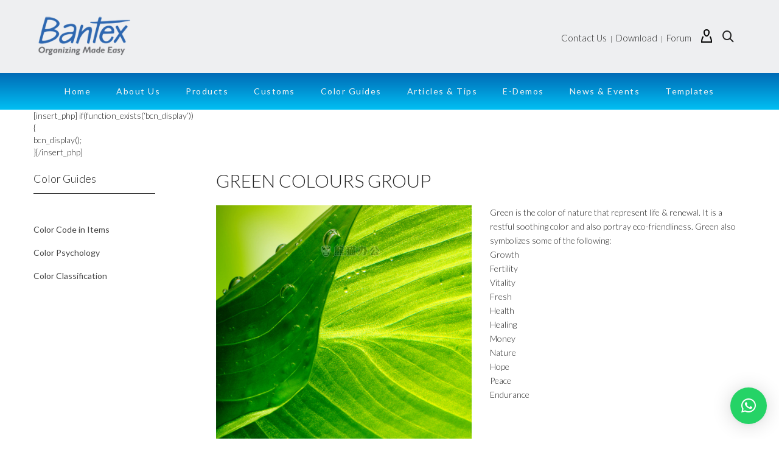

--- FILE ---
content_type: text/html; charset=UTF-8
request_url: https://bantex.co.id/color-guides/color-psychology/green-colours-group/
body_size: 25666
content:
<!DOCTYPE html>

<!--// OPEN HTML //-->
<html lang="en-US">

	<!--// OPEN HEAD //-->
	<head>
		
		<!-- Manually set render engine for Internet Explorer, prevent any plugin overrides -->
		<meta http-equiv="X-UA-Compatible" content="IE=EmulateIE10">
		
		
		
            <!--// SITE META //-->
            <meta charset="UTF-8"/>
                        	                <meta name="viewport" content="width=device-width, initial-scale=1.0, maximum-scale=1"/>
            
            <!--// PINGBACK & FAVICON //-->
            <link rel="pingback" href="https://bantex.co.id/xmlrpc.php"/>

            <script>function spbImageResizer_writeCookie(){the_cookie=document.cookie,the_cookie&&window.devicePixelRatio>=2&&(the_cookie="spb_image_resizer_pixel_ratio="+window.devicePixelRatio+";"+the_cookie,document.cookie=the_cookie)}spbImageResizer_writeCookie();</script>
    <script>function writeCookie(){the_cookie=document.cookie,the_cookie&&window.devicePixelRatio>=2&&(the_cookie="pixel_ratio="+window.devicePixelRatio+";"+the_cookie,document.cookie=the_cookie)}writeCookie();</script>
		<style type="text/css">
					.heateor_sss_button_instagram span.heateor_sss_svg,a.heateor_sss_instagram span.heateor_sss_svg{background:radial-gradient(circle at 30% 107%,#fdf497 0,#fdf497 5%,#fd5949 45%,#d6249f 60%,#285aeb 90%)}
											.heateor_sss_horizontal_sharing .heateor_sss_svg,.heateor_sss_standard_follow_icons_container .heateor_sss_svg{
							color: #fff;
						border-width: 0px;
			border-style: solid;
			border-color: transparent;
		}
					.heateor_sss_horizontal_sharing .heateorSssTCBackground{
				color:#666;
			}
					.heateor_sss_horizontal_sharing span.heateor_sss_svg:hover,.heateor_sss_standard_follow_icons_container span.heateor_sss_svg:hover{
						border-color: transparent;
		}
		.heateor_sss_vertical_sharing span.heateor_sss_svg,.heateor_sss_floating_follow_icons_container span.heateor_sss_svg{
							color: #fff;
						border-width: 0px;
			border-style: solid;
			border-color: transparent;
		}
				.heateor_sss_vertical_sharing .heateorSssTCBackground{
			color:#666;
		}
						.heateor_sss_vertical_sharing span.heateor_sss_svg:hover,.heateor_sss_floating_follow_icons_container span.heateor_sss_svg:hover{
						border-color: transparent;
		}
				</style>
		<meta name='robots' content='index, follow, max-image-preview:large, max-snippet:-1, max-video-preview:-1' />

	<!-- This site is optimized with the Yoast SEO plugin v21.5 - https://yoast.com/wordpress/plugins/seo/ -->
	<title>Green Colours Group - Bantex</title>
	<link rel="canonical" href="https://bantex.co.id/color-guides/color-psychology/green-colours-group/" />
	<meta property="og:locale" content="en_US" />
	<meta property="og:type" content="article" />
	<meta property="og:title" content="Green Colours Group - Bantex" />
	<meta property="og:url" content="https://bantex.co.id/color-guides/color-psychology/green-colours-group/" />
	<meta property="og:site_name" content="Bantex" />
	<meta property="article:publisher" content="https://www.facebook.com/BantexIndonesia" />
	<meta name="twitter:card" content="summary_large_image" />
	<meta name="twitter:site" content="@BantexIndonesia" />
	<meta name="twitter:label1" content="Est. reading time" />
	<meta name="twitter:data1" content="3 minutes" />
	<script type="application/ld+json" class="yoast-schema-graph">{"@context":"https://schema.org","@graph":[{"@type":"WebPage","@id":"https://bantex.co.id/color-guides/color-psychology/green-colours-group/","url":"https://bantex.co.id/color-guides/color-psychology/green-colours-group/","name":"Green Colours Group - Bantex","isPartOf":{"@id":"https://bantex.co.id/#website"},"datePublished":"2018-09-19T06:32:44+00:00","dateModified":"2018-09-19T06:32:44+00:00","breadcrumb":{"@id":"https://bantex.co.id/color-guides/color-psychology/green-colours-group/#breadcrumb"},"inLanguage":"en-US","potentialAction":[{"@type":"ReadAction","target":["https://bantex.co.id/color-guides/color-psychology/green-colours-group/"]}]},{"@type":"BreadcrumbList","@id":"https://bantex.co.id/color-guides/color-psychology/green-colours-group/#breadcrumb","itemListElement":[{"@type":"ListItem","position":1,"name":"Home","item":"https://bantex.co.id/"},{"@type":"ListItem","position":2,"name":"Color Guides","item":"https://bantex.co.id/color-guides/"},{"@type":"ListItem","position":3,"name":"Color Psychology","item":"https://bantex.co.id/color-guides/color-psychology/"},{"@type":"ListItem","position":4,"name":"Green Colours Group"}]},{"@type":"WebSite","@id":"https://bantex.co.id/#website","url":"https://bantex.co.id/","name":"Bantex","description":"Organizing Made Easy","publisher":{"@id":"https://bantex.co.id/#organization"},"potentialAction":[{"@type":"SearchAction","target":{"@type":"EntryPoint","urlTemplate":"https://bantex.co.id/?s={search_term_string}"},"query-input":"required name=search_term_string"}],"inLanguage":"en-US"},{"@type":"Organization","@id":"https://bantex.co.id/#organization","name":"Bantex","url":"https://bantex.co.id/","logo":{"@type":"ImageObject","inLanguage":"en-US","@id":"https://bantex.co.id/#/schema/logo/image/","url":"https://bantex.co.id/wp-content/uploads/2017/11/logo2a.png","contentUrl":"https://bantex.co.id/wp-content/uploads/2017/11/logo2a.png","width":190,"height":143,"caption":"Bantex"},"image":{"@id":"https://bantex.co.id/#/schema/logo/image/"},"sameAs":["https://www.facebook.com/BantexIndonesia","https://twitter.com/BantexIndonesia","https://www.instagram.com/bantexindonesia","https://www.youtube.com/channel/UCEUM0sBlCvQB6rw2PPGmjoA"]}]}</script>
	<!-- / Yoast SEO plugin. -->


<link rel='dns-prefetch' href='//www.google.com' />
<link rel='dns-prefetch' href='//maps.google.com' />
<link rel='dns-prefetch' href='//fonts.googleapis.com' />
<link rel="alternate" type="application/rss+xml" title="Bantex &raquo; Feed" href="https://bantex.co.id/feed/" />
<link rel="alternate" type="application/rss+xml" title="Bantex &raquo; Comments Feed" href="https://bantex.co.id/comments/feed/" />
<style id='global-styles-inline-css' type='text/css'>
body{--wp--preset--color--black: #000000;--wp--preset--color--cyan-bluish-gray: #abb8c3;--wp--preset--color--white: #ffffff;--wp--preset--color--pale-pink: #f78da7;--wp--preset--color--vivid-red: #cf2e2e;--wp--preset--color--luminous-vivid-orange: #ff6900;--wp--preset--color--luminous-vivid-amber: #fcb900;--wp--preset--color--light-green-cyan: #7bdcb5;--wp--preset--color--vivid-green-cyan: #00d084;--wp--preset--color--pale-cyan-blue: #8ed1fc;--wp--preset--color--vivid-cyan-blue: #0693e3;--wp--preset--color--vivid-purple: #9b51e0;--wp--preset--gradient--vivid-cyan-blue-to-vivid-purple: linear-gradient(135deg,rgba(6,147,227,1) 0%,rgb(155,81,224) 100%);--wp--preset--gradient--light-green-cyan-to-vivid-green-cyan: linear-gradient(135deg,rgb(122,220,180) 0%,rgb(0,208,130) 100%);--wp--preset--gradient--luminous-vivid-amber-to-luminous-vivid-orange: linear-gradient(135deg,rgba(252,185,0,1) 0%,rgba(255,105,0,1) 100%);--wp--preset--gradient--luminous-vivid-orange-to-vivid-red: linear-gradient(135deg,rgba(255,105,0,1) 0%,rgb(207,46,46) 100%);--wp--preset--gradient--very-light-gray-to-cyan-bluish-gray: linear-gradient(135deg,rgb(238,238,238) 0%,rgb(169,184,195) 100%);--wp--preset--gradient--cool-to-warm-spectrum: linear-gradient(135deg,rgb(74,234,220) 0%,rgb(151,120,209) 20%,rgb(207,42,186) 40%,rgb(238,44,130) 60%,rgb(251,105,98) 80%,rgb(254,248,76) 100%);--wp--preset--gradient--blush-light-purple: linear-gradient(135deg,rgb(255,206,236) 0%,rgb(152,150,240) 100%);--wp--preset--gradient--blush-bordeaux: linear-gradient(135deg,rgb(254,205,165) 0%,rgb(254,45,45) 50%,rgb(107,0,62) 100%);--wp--preset--gradient--luminous-dusk: linear-gradient(135deg,rgb(255,203,112) 0%,rgb(199,81,192) 50%,rgb(65,88,208) 100%);--wp--preset--gradient--pale-ocean: linear-gradient(135deg,rgb(255,245,203) 0%,rgb(182,227,212) 50%,rgb(51,167,181) 100%);--wp--preset--gradient--electric-grass: linear-gradient(135deg,rgb(202,248,128) 0%,rgb(113,206,126) 100%);--wp--preset--gradient--midnight: linear-gradient(135deg,rgb(2,3,129) 0%,rgb(40,116,252) 100%);--wp--preset--duotone--dark-grayscale: url('#wp-duotone-dark-grayscale');--wp--preset--duotone--grayscale: url('#wp-duotone-grayscale');--wp--preset--duotone--purple-yellow: url('#wp-duotone-purple-yellow');--wp--preset--duotone--blue-red: url('#wp-duotone-blue-red');--wp--preset--duotone--midnight: url('#wp-duotone-midnight');--wp--preset--duotone--magenta-yellow: url('#wp-duotone-magenta-yellow');--wp--preset--duotone--purple-green: url('#wp-duotone-purple-green');--wp--preset--duotone--blue-orange: url('#wp-duotone-blue-orange');--wp--preset--font-size--small: 13px;--wp--preset--font-size--medium: 20px;--wp--preset--font-size--large: 36px;--wp--preset--font-size--x-large: 42px;--wp--preset--spacing--20: 0.44rem;--wp--preset--spacing--30: 0.67rem;--wp--preset--spacing--40: 1rem;--wp--preset--spacing--50: 1.5rem;--wp--preset--spacing--60: 2.25rem;--wp--preset--spacing--70: 3.38rem;--wp--preset--spacing--80: 5.06rem;--wp--preset--shadow--natural: 6px 6px 9px rgba(0, 0, 0, 0.2);--wp--preset--shadow--deep: 12px 12px 50px rgba(0, 0, 0, 0.4);--wp--preset--shadow--sharp: 6px 6px 0px rgba(0, 0, 0, 0.2);--wp--preset--shadow--outlined: 6px 6px 0px -3px rgba(255, 255, 255, 1), 6px 6px rgba(0, 0, 0, 1);--wp--preset--shadow--crisp: 6px 6px 0px rgba(0, 0, 0, 1);}:where(.is-layout-flex){gap: 0.5em;}body .is-layout-flow > .alignleft{float: left;margin-inline-start: 0;margin-inline-end: 2em;}body .is-layout-flow > .alignright{float: right;margin-inline-start: 2em;margin-inline-end: 0;}body .is-layout-flow > .aligncenter{margin-left: auto !important;margin-right: auto !important;}body .is-layout-constrained > .alignleft{float: left;margin-inline-start: 0;margin-inline-end: 2em;}body .is-layout-constrained > .alignright{float: right;margin-inline-start: 2em;margin-inline-end: 0;}body .is-layout-constrained > .aligncenter{margin-left: auto !important;margin-right: auto !important;}body .is-layout-constrained > :where(:not(.alignleft):not(.alignright):not(.alignfull)){max-width: var(--wp--style--global--content-size);margin-left: auto !important;margin-right: auto !important;}body .is-layout-constrained > .alignwide{max-width: var(--wp--style--global--wide-size);}body .is-layout-flex{display: flex;}body .is-layout-flex{flex-wrap: wrap;align-items: center;}body .is-layout-flex > *{margin: 0;}:where(.wp-block-columns.is-layout-flex){gap: 2em;}.has-black-color{color: var(--wp--preset--color--black) !important;}.has-cyan-bluish-gray-color{color: var(--wp--preset--color--cyan-bluish-gray) !important;}.has-white-color{color: var(--wp--preset--color--white) !important;}.has-pale-pink-color{color: var(--wp--preset--color--pale-pink) !important;}.has-vivid-red-color{color: var(--wp--preset--color--vivid-red) !important;}.has-luminous-vivid-orange-color{color: var(--wp--preset--color--luminous-vivid-orange) !important;}.has-luminous-vivid-amber-color{color: var(--wp--preset--color--luminous-vivid-amber) !important;}.has-light-green-cyan-color{color: var(--wp--preset--color--light-green-cyan) !important;}.has-vivid-green-cyan-color{color: var(--wp--preset--color--vivid-green-cyan) !important;}.has-pale-cyan-blue-color{color: var(--wp--preset--color--pale-cyan-blue) !important;}.has-vivid-cyan-blue-color{color: var(--wp--preset--color--vivid-cyan-blue) !important;}.has-vivid-purple-color{color: var(--wp--preset--color--vivid-purple) !important;}.has-black-background-color{background-color: var(--wp--preset--color--black) !important;}.has-cyan-bluish-gray-background-color{background-color: var(--wp--preset--color--cyan-bluish-gray) !important;}.has-white-background-color{background-color: var(--wp--preset--color--white) !important;}.has-pale-pink-background-color{background-color: var(--wp--preset--color--pale-pink) !important;}.has-vivid-red-background-color{background-color: var(--wp--preset--color--vivid-red) !important;}.has-luminous-vivid-orange-background-color{background-color: var(--wp--preset--color--luminous-vivid-orange) !important;}.has-luminous-vivid-amber-background-color{background-color: var(--wp--preset--color--luminous-vivid-amber) !important;}.has-light-green-cyan-background-color{background-color: var(--wp--preset--color--light-green-cyan) !important;}.has-vivid-green-cyan-background-color{background-color: var(--wp--preset--color--vivid-green-cyan) !important;}.has-pale-cyan-blue-background-color{background-color: var(--wp--preset--color--pale-cyan-blue) !important;}.has-vivid-cyan-blue-background-color{background-color: var(--wp--preset--color--vivid-cyan-blue) !important;}.has-vivid-purple-background-color{background-color: var(--wp--preset--color--vivid-purple) !important;}.has-black-border-color{border-color: var(--wp--preset--color--black) !important;}.has-cyan-bluish-gray-border-color{border-color: var(--wp--preset--color--cyan-bluish-gray) !important;}.has-white-border-color{border-color: var(--wp--preset--color--white) !important;}.has-pale-pink-border-color{border-color: var(--wp--preset--color--pale-pink) !important;}.has-vivid-red-border-color{border-color: var(--wp--preset--color--vivid-red) !important;}.has-luminous-vivid-orange-border-color{border-color: var(--wp--preset--color--luminous-vivid-orange) !important;}.has-luminous-vivid-amber-border-color{border-color: var(--wp--preset--color--luminous-vivid-amber) !important;}.has-light-green-cyan-border-color{border-color: var(--wp--preset--color--light-green-cyan) !important;}.has-vivid-green-cyan-border-color{border-color: var(--wp--preset--color--vivid-green-cyan) !important;}.has-pale-cyan-blue-border-color{border-color: var(--wp--preset--color--pale-cyan-blue) !important;}.has-vivid-cyan-blue-border-color{border-color: var(--wp--preset--color--vivid-cyan-blue) !important;}.has-vivid-purple-border-color{border-color: var(--wp--preset--color--vivid-purple) !important;}.has-vivid-cyan-blue-to-vivid-purple-gradient-background{background: var(--wp--preset--gradient--vivid-cyan-blue-to-vivid-purple) !important;}.has-light-green-cyan-to-vivid-green-cyan-gradient-background{background: var(--wp--preset--gradient--light-green-cyan-to-vivid-green-cyan) !important;}.has-luminous-vivid-amber-to-luminous-vivid-orange-gradient-background{background: var(--wp--preset--gradient--luminous-vivid-amber-to-luminous-vivid-orange) !important;}.has-luminous-vivid-orange-to-vivid-red-gradient-background{background: var(--wp--preset--gradient--luminous-vivid-orange-to-vivid-red) !important;}.has-very-light-gray-to-cyan-bluish-gray-gradient-background{background: var(--wp--preset--gradient--very-light-gray-to-cyan-bluish-gray) !important;}.has-cool-to-warm-spectrum-gradient-background{background: var(--wp--preset--gradient--cool-to-warm-spectrum) !important;}.has-blush-light-purple-gradient-background{background: var(--wp--preset--gradient--blush-light-purple) !important;}.has-blush-bordeaux-gradient-background{background: var(--wp--preset--gradient--blush-bordeaux) !important;}.has-luminous-dusk-gradient-background{background: var(--wp--preset--gradient--luminous-dusk) !important;}.has-pale-ocean-gradient-background{background: var(--wp--preset--gradient--pale-ocean) !important;}.has-electric-grass-gradient-background{background: var(--wp--preset--gradient--electric-grass) !important;}.has-midnight-gradient-background{background: var(--wp--preset--gradient--midnight) !important;}.has-small-font-size{font-size: var(--wp--preset--font-size--small) !important;}.has-medium-font-size{font-size: var(--wp--preset--font-size--medium) !important;}.has-large-font-size{font-size: var(--wp--preset--font-size--large) !important;}.has-x-large-font-size{font-size: var(--wp--preset--font-size--x-large) !important;}
.wp-block-navigation a:where(:not(.wp-element-button)){color: inherit;}
:where(.wp-block-columns.is-layout-flex){gap: 2em;}
.wp-block-pullquote{font-size: 1.5em;line-height: 1.6;}
</style>
<style id='woocommerce-inline-inline-css' type='text/css'>
.woocommerce form .form-row .required { visibility: visible; }
</style>
<link rel='stylesheet' id='wpo_min-header-0-css' href='https://bantex.co.id/wp-content/cache/wpo-minify/1735197402/assets/wpo-minify-header-f91e6156.min.css' type='text/css' media='all' />
<link rel='stylesheet' id='wpo_min-header-1-css' href='https://bantex.co.id/wp-content/cache/wpo-minify/1735197402/assets/wpo-minify-header-8c441304.min.css' type='text/css' media='only screen and (max-width: 768px)' />
<link rel='stylesheet' id='wpo_min-header-2-css' href='https://bantex.co.id/wp-content/cache/wpo-minify/1735197402/assets/wpo-minify-header-77b96979.min.css' type='text/css' media='all' />
<script type='text/javascript' src='https://bantex.co.id/wp-content/cache/wpo-minify/1735197402/assets/wpo-minify-header-ead64c77.min.js' id='wpo_min-header-0-js'></script>
<link rel="https://api.w.org/" href="https://bantex.co.id/wp-json/" /><link rel="alternate" type="application/json" href="https://bantex.co.id/wp-json/wp/v2/pages/16026" /><link rel="EditURI" type="application/rsd+xml" title="RSD" href="https://bantex.co.id/xmlrpc.php?rsd" />
<link rel="wlwmanifest" type="application/wlwmanifest+xml" href="https://bantex.co.id/wp-includes/wlwmanifest.xml" />
<meta name="generator" content="WordPress 6.2.8" />
<meta name="generator" content="WooCommerce 5.5.4" />
<link rel='shortlink' href='https://bantex.co.id/?p=16026' />
<link rel="alternate" type="application/json+oembed" href="https://bantex.co.id/wp-json/oembed/1.0/embed?url=https%3A%2F%2Fbantex.co.id%2Fcolor-guides%2Fcolor-psychology%2Fgreen-colours-group%2F" />
<link rel="alternate" type="text/xml+oembed" href="https://bantex.co.id/wp-json/oembed/1.0/embed?url=https%3A%2F%2Fbantex.co.id%2Fcolor-guides%2Fcolor-psychology%2Fgreen-colours-group%2F&#038;format=xml" />
<style id="bellows-custom-generated-css">
/* Status: Loaded from Transient */

</style>
		<!-- GA Google Analytics @ https://m0n.co/ga -->
		<script async src="https://www.googletagmanager.com/gtag/js?id=G-90P5745JYF"></script>
		<script>
			window.dataLayer = window.dataLayer || [];
			function gtag(){dataLayer.push(arguments);}
			gtag('js', new Date());
			gtag('config', 'G-90P5745JYF');
		</script>

	<meta name="generator" content="Site Kit by Google 1.120.0" />			<script type="text/javascript">
			var ajaxurl = 'https://bantex.co.id/wp-admin/admin-ajax.php';
			</script>
				<noscript><style>.woocommerce-product-gallery{ opacity: 1 !important; }</style></noscript>
	<style type="text/css">.recentcomments a{display:inline !important;padding:0 !important;margin:0 !important;}</style><style type="text/css">
@media only screen and (min-width: 1230px) {
					.layout-boxed #container, .boxed-inner-page #main-container, .single-product.page-heading-fancy .product-main, .layout-boxed #sf-newsletter-bar > .container {
						width: 1230px;
					}
					.container {
						width: 1200px;
					}
					li.menu-item.sf-mega-menu > ul.sub-menu {
						width: 1170px;
					}
					#header .is-sticky .sticky-header, #header-section.header-5 #header {
						max-width: 1170px!important;
					}
					.boxed-layout #header-section.header-3 #header .is-sticky .sticky-header, .boxed-layout #header-section.header-4 #header .is-sticky .sticky-header, .boxed-layout #header-section.header-5 #header .is-sticky .sticky-header {
						max-width: 1170px;
					}
				}@font-face {
						font-family: 'si-shop-two';
						src:url('https://bantex.co.id/wp-content/themes/atelier/css/font/si-shop-two.eot?-7oeevn');
						src:url('https://bantex.co.id/wp-content/themes/atelier/css/font/si-shop-two.eot?#iefix-7oeevn') format('embedded-opentype'),
							url('https://bantex.co.id/wp-content/themes/atelier/css/font/si-shop-two.woff?-7oeevn') format('woff'),
							url('https://bantex.co.id/wp-content/themes/atelier/css/font/si-shop-two.ttf?-7oeevn') format('truetype'),
							url('https://bantex.co.id/wp-content/themes/atelier/css/font/si-shop-two.svg?-7oeevn#atelier') format('svg');
						font-weight: normal;
						font-style: normal;
					}
					.sf-icon-cart, .sf-icon-add-to-cart, .sf-icon-variable-options, .sf-icon-soldout {
						font-family: 'si-shop-two'!important;
					}
					.sf-icon-cart:before {
						content: '\e600';
					}
					.sf-icon-add-to-cart:before {
						content: '\e601';
					}
					.sf-icon-variable-options:before {
						content: '\e602';
					}
					.sf-icon-soldout:before {
						content: '\e603';
					}
					#mobile-menu ul li.shopping-bag-item > a span.num-items {
						right: 24px;
						margin-top: -9px;
					}
					.wishlist-item > a > i {
						vertical-align: -6px!important;
					}
					::selection, ::-moz-selection {background-color: #3673de; color: #fff;}.accent-bg, .funded-bar .bar {background-color:#3673de;}.accent {color:#3673de;}span.highlighted, span.dropcap4, .loved-item:hover .loved-count, .flickr-widget li, .portfolio-grid li, figcaption .product-added, .woocommerce .widget_layered_nav ul li.chosen small.count, .woocommerce .widget_layered_nav_filters ul li a, .sticky-post-icon, .fw-video-close:hover {background-color: #3673de!important; color: #ffffff!important;}a:hover, a:focus, #sidebar a:hover, .pagination-wrap a:hover, .carousel-nav a:hover, .portfolio-pagination div:hover > i, #footer a:hover, .beam-me-up a:hover span, .portfolio-item .portfolio-item-permalink, .read-more-link, .blog-item .read-more, .blog-item-details a:hover, .author-link, span.dropcap2, .spb_divider.go_to_top a, .item-link:hover, #header-translation p a, #breadcrumbs a:hover, .ui-widget-content a:hover, .yith-wcwl-add-button a:hover, #product-img-slider li a.zoom:hover, .woocommerce .star-rating span, #jckqv .woocommerce-product-rating .star-rating span:before, .article-body-wrap .share-links a:hover, ul.member-contact li a:hover, .bag-product a.remove:hover, .bag-product-title a:hover, #back-to-top:hover,  ul.member-contact li a:hover, .fw-video-link-image:hover i, .ajax-search-results .all-results:hover, .search-result h5 a:hover .ui-state-default a:hover, .fw-video-link-icon:hover {color: #3673de;}.carousel-wrap > a:hover,  .woocommerce p.stars a.active:after,  .woocommerce p.stars a:hover:after {color: #3673de!important;}.read-more i:before, .read-more em:before {color: #3673de;}textarea:focus, input:focus, input[type="text"]:focus, input[type="email"]:focus, textarea:focus, .bypostauthor .comment-wrap .comment-avatar,.search-form input:focus, .wpcf7 input:focus, .wpcf7 textarea:focus, .ginput_container input:focus, .ginput_container textarea:focus, .mymail-form input:focus, .mymail-form textarea:focus, input[type="tel"]:focus, input[type="number"]:focus {border-color: #3673de!important;}nav .menu ul li:first-child:after,.navigation a:hover > .nav-text, .returning-customer a:hover {border-bottom-color: #3673de;}nav .menu ul ul li:first-child:after {border-right-color: #3673de;}.spb_impact_text .spb_call_text {border-left-color: #3673de;}.spb_impact_text .spb_button span {color: #fff;}a[rel="tooltip"], ul.member-contact li a, a.text-link, .tags-wrap .tags a, .logged-in-as a, .comment-meta-actions .edit-link, .comment-meta-actions .comment-reply, .read-more {border-color: #444444;}.super-search-go {border-color: #3673de!important;}.super-search-go:hover {background: #3673de!important;border-color: #3673de!important;}.owl-pagination .owl-page span {background-color: #222222;}.owl-pagination .owl-page::after {background-color: #3673de;}.owl-pagination .owl-page:hover span, .owl-pagination .owl-page.active a {background-color: #2b46b5;}body.header-below-slider .home-slider-wrap #slider-continue:hover {border-color: #3673de;}body.header-below-slider .home-slider-wrap #slider-continue:hover i {color: #3673de;}#one-page-nav li a:hover > i {background: #3673de;}#one-page-nav li.selected a:hover > i {border-color: #3673de;}#one-page-nav li .hover-caption {background: #3673de; color: #ffffff;}#one-page-nav li .hover-caption:after {border-left-color: #3673de;}.love-it:hover > svg .stroke {stroke: #3673de!important;}.love-it:hover > svg .fill {fill: #3673de!important;}.side-details .love-it > svg .stroke {stroke: #222222;}.side-details .love-it > svg .fill {fill: #222222;}.side-details .comments-wrapper > svg .stroke {stroke: #222222;}.side-details .comments-wrapper > svg .fill {fill: #222222;}.comments-wrapper a:hover > svg .stroke {stroke: #3673de!important;}.comments-wrapper a:hover span, .love-it:hover span.love-count {color: #3673de!important;}.circle-bar .spinner > div {border-top-color: #3673de;border-right-color: #3673de;}#sf-home-preloader, #site-loading {background-color: #FFFFFF;}.loading-bar-transition .pace .pace-progress {background-color: #3673de;}.spinner .circle-bar {border-left-color:#222222;border-bottom-color:#222222;border-right-color:#3673de;border-top-color:#3673de;}.orbit-bars .spinner > div:before {border-top-color:#3673de;border-bottom-color:#3673de;}.orbit-bars .spinner > div:after {background-color: #222222;}body, .layout-fullwidth #container {background-color: #ffffff;}#main-container, .tm-toggle-button-wrap a {background-color: #FFFFFF;}.tabbed-heading-wrap .heading-text {background-color: #FFFFFF;}.single-product.page-heading-fancy .product-main {background-color: #FFFFFF;}.spb-row-container[data-top-style="slant-ltr"]:before, .spb-row-container[data-top-style="slant-rtl"]:before, .spb-row-container[data-bottom-style="slant-ltr"]:after, .spb-row-container[data-bottom-style="slant-rtr"]:after {background-color: #FFFFFF;}a, .ui-widget-content a, #respond .form-submit input[type=submit] {color: #444444;}a:hover, a:focus {color: #999999;}ul.bar-styling li:not(.selected) > a:hover, ul.bar-styling li > .comments-likes:hover {color: #ffffff;background: #3673de;border-color: #3673de;}ul.bar-styling li > .comments-likes:hover * {color: #ffffff!important;}ul.bar-styling li > a, ul.bar-styling li > div, ul.page-numbers li > a, ul.page-numbers li > span, .curved-bar-styling, ul.bar-styling li > form input, .spb_directory_filter_below {border-color: #222222;}ul.bar-styling li > a, ul.bar-styling li > span, ul.bar-styling li > div, ul.bar-styling li > form input {background-color: #FFFFFF;}.pagination-wrap {border-color: #222222;}.pagination-wrap ul li a {border-color: transparent;}ul.page-numbers li > a:hover, ul.page-numbers li > span.current, .pagination-wrap ul li > a:hover, .pagination-wrap ul li span.current {border-color: #222222!important;color: #222222!important;}input[type="text"], input[type="email"], input[type="password"], textarea, select, .wpcf7 input[type="text"], .wpcf7 input[type="email"], .wpcf7 textarea, .wpcf7 select, .ginput_container input[type="text"], .ginput_container input[type="email"], .ginput_container textarea, .ginput_container select, .mymail-form input[type="text"], .mymail-form input[type="email"], .mymail-form textarea, .mymail-form select, input[type="date"], input[type="tel"], input.input-text, input[type="number"], .select2-container .select2-choice {border-color: #222222;background-color: #ffffff;color:#222222;}.select2-container .select2-choice>.select2-chosen {color:#222222!important;}::-webkit-input-placeholder {color:#222222!important;}:-moz-placeholder {color:#222222!important;}::-moz-placeholder {color:#222222!important;}:-ms-input-placeholder {color:#222222!important;}input[type=submit], button[type=submit], input[type="file"], select, .wpcf7 input.wpcf7-submit[type=submit] {border-color: #222222;color: #222222;}input[type=submit]:hover, button[type=submit]:hover, .wpcf7 input.wpcf7-submit[type=submit]:hover, .gform_wrapper input[type=submit]:hover, .mymail-form input[type=submit]:hover {background: #2b46b5;border-color: #2b46b5; color: #ffffff;}.modal-header {background: #f7f7f7;}.modal-content {background: #FFFFFF;}.modal-header h3, .modal-header .close {color: #222222;}.modal-header .close:hover {color: #3673de;}.recent-post .post-details, .portfolio-item h5.portfolio-subtitle, .search-item-content time, .search-item-content span, .portfolio-details-wrap .date {color: #222222;}ul.bar-styling li.facebook > a:hover {color: #fff!important;background: #3b5998;border-color: #3b5998;}ul.bar-styling li.twitter > a:hover {color: #fff!important;background: #4099FF;border-color: #4099FF;}ul.bar-styling li.google-plus > a:hover {color: #fff!important;background: #d34836;border-color: #d34836;}ul.bar-styling li.pinterest > a:hover {color: #fff!important;background: #cb2027;border-color: #cb2027;}#top-bar {background: #ffffff; border-bottom-color: #e3e3e3;}#top-bar .tb-text {color: #222222;}#top-bar .tb-text > a, #top-bar nav .menu > li > a {color: #666666;}#top-bar .menu li {border-left-color: #e3e3e3; border-right-color: #e3e3e3;}#top-bar .menu > li > a, #top-bar .menu > li.parent:after {color: #666666;}#top-bar .menu > li:hover > a, #top-bar a:hover {color: #fe504f!important;}.header-wrap #header, .header-standard-overlay #header, .vertical-header .header-wrap #header-section, #header-section .is-sticky #header.sticky-header {background-color:#eeeff1;}.fs-search-open .header-wrap #header, .fs-search-open .header-standard-overlay #header, .fs-search-open .vertical-header .header-wrap #header-section, .fs-search-open #header-section .is-sticky #header.sticky-header {background-color: #fe504f;}.fs-supersearch-open .header-wrap #header, .fs-supersearch-open .header-standard-overlay #header, .fs-supersearch-open .vertical-header .header-wrap #header-section, .fs-supersearch-open #header-section .is-sticky #header.sticky-header {background-color: #fe504f;}.overlay-menu-open .header-wrap #header, .overlay-menu-open .header-standard-overlay #header, .overlay-menu-open .vertical-header .header-wrap #header-section, .overlay-menu-open #header-section .is-sticky #header.sticky-header {background-color: #fe504f;}#sf-header-banner {background-color:#fff; border-bottom: 2px solid#e3e3e3;}#sf-header-banner {color:#222;}#sf-header-banner a {color:#333;}#sf-header-banner a:hover {color:#1dc6df;}.header-left, .header-right, .vertical-menu-bottom .copyright {color: #000000;}.header-left a, .header-right a, .vertical-menu-bottom .copyright a, #header .header-left ul.menu > li > a.header-search-link-alt, #header .header-right ul.menu > li > a.header-search-link, #header .header-right ul.menu > li > a.header-search-link-alt {color: #222;}.header-left a:hover, .header-right a:hover, .vertical-menu-bottom .copyright a:hover {color: #b5d5ca;}#header .header-left ul.menu > li:hover > a.header-search-link-alt, #header .header-right ul.menu > li:hover > a.header-search-link-alt {color: #b5d5ca!important;}#header-search a:hover, .super-search-close:hover {color: #3673de;}.sf-super-search {background-color: #2b46b5;}.sf-super-search .search-options .ss-dropdown ul {background-color: #3673de;}.sf-super-search .search-options .ss-dropdown ul li a {color: #ffffff;}.sf-super-search .search-options .ss-dropdown ul li a:hover {color: #2b46b5;}.sf-super-search .search-options .ss-dropdown > span, .sf-super-search .search-options input {color: #3673de; border-bottom-color: #3673de;}.sf-super-search .search-options .ss-dropdown ul li .fa-check {color: #2b46b5;}.sf-super-search-go:hover, .sf-super-search-close:hover { background-color: #3673de; border-color: #3673de; color: #ffffff;}.header-languages .current-language {color: #000000;}#header-section #main-nav {border-top-color: #ffffff;}.ajax-search-wrap {background-color:#ffffff}.ajax-search-wrap, .ajax-search-results, .search-result-pt .search-result, .vertical-header .ajax-search-results {border-color: #ffffff;}.page-content {border-bottom-color: #222222;}.ajax-search-wrap input[type="text"], .search-result-pt h6, .no-search-results h6, .search-result h5 a, .no-search-results p {color: #f2f2f2;}.search-item-content time {color: #ffffff;}.header-wrap, #header-section .is-sticky .sticky-header, #header-section.header-5 #header {border-bottom: 2px solid #add9ec;}.vertical-header .header-wrap {border-right: 2px solid #add9ec;}.vertical-header-right .header-wrap {border-left: 2px solid #add9ec;}nav.std-menu ul.sub-menu {border: 2px solid#add9ec;}.is-sticky nav.std-menu ul.sub-menu {border-top-width: 0;}nav.std-menu .sf-mega-menu ul.sub-menu ul.sub-menu {border: 0!important;}.header-left .aux-item, .header-right .aux-item {border-color: #add9ec!important;}#contact-slideout {background: #FFFFFF;}#mobile-top-text, #mobile-header {background-color: #eeeff1;border-bottom-color:#add9ec;}#mobile-top-text, #mobile-logo h1 {color: #000000;}#mobile-top-text a, #mobile-header a {color: #222;}#mobile-header a {color: #222;}#mobile-header a.mobile-menu-link span.menu-bars, #mobile-header a.mobile-menu-link span.menu-bars:before, #mobile-header a.mobile-menu-link span.menu-bars:after {background-color: #222;}#mobile-header a.mobile-menu-link:hover span.menu-bars, #mobile-header a.mobile-menu-link:hover span.menu-bars:before, #mobile-header a.mobile-menu-link:hover span.menu-bars:after {background-color: #b5d5ca;}#mobile-menu-wrap, #mobile-cart-wrap {background-color: #217fd1;color: #ffffff;}.mobile-search-form input[type="text"] {color: #ffffff;border-bottom-color: #217fd1;}.mobile-search-form ::-webkit-input-placeholder {color: #ffffff!important;}.mobile-search-form :-moz-placeholder {color: #ffffff!important;}.mobile-search-form ::-moz-placeholder {color: #ffffff!important;}.mobile-search-form :-ms-input-placeholder {color: #ffffff!important;}#mobile-menu-wrap a, #mobile-cart-wrap a:not(.sf-button), #mobile-menu-wrap .shopping-bag-item a > span.num-items {color: #ffffff;}#mobile-menu-wrap .bag-buttons a.sf-button.bag-button {color: #ffffff!important;}.shop-icon-fill #mobile-menu-wrap .shopping-bag-item a > span.num-items {color: #217fd1!important;}#mobile-menu-wrap a:hover, #mobile-cart-wrap a:not(.sf-button):hover,  #mobile-menu ul li:hover > a {color: #49b1ed!important;}#mobile-menu-wrap .bag-buttons a.wishlist-button {color: #ffffff!important;}#mobile-menu ul li.parent > a:after {color: #ffffff;}#mobile-cart-wrap .shopping-bag-item > a.cart-contents, #mobile-cart-wrap .bag-product, #mobile-cart-wrap .bag-empty {border-bottom-color: #217fd1;}#mobile-menu ul li, .mobile-cart-menu li, .mobile-cart-menu .bag-header, .mobile-cart-menu .bag-product, .mobile-cart-menu .bag-empty {border-color: #217fd1;}a.mobile-menu-link span, a.mobile-menu-link span:before, a.mobile-menu-link span:after {background: #ffffff;}a.mobile-menu-link:hover span, a.mobile-menu-link:hover span:before, a.mobile-menu-link:hover span:after {background: #49b1ed;}#mobile-cart-wrap .bag-buttons > a.bag-button {color: #ffffff!important;border-color: #ffffff;}#mobile-cart-wrap .bag-product a.remove {color: #ffffff!important;}#mobile-cart-wrap .bag-product a.remove:hover {color: #49b1ed!important;}#logo.has-img, .header-left, .header-right {height:120px;}#mobile-logo {max-height:120px;}#mobile-logo.has-img img {max-height:120px;}.full-center #logo.has-img a > img {max-height: 120px;width: auto;}.header-left, .header-right {line-height:120px;}.minimal-checkout-return a {height:120px;line-height:120px;padding: 0;}.browser-ie #logo {width:190px;}#logo.has-img a > img {padding: 0px 0;}.header-2 #logo.has-img img {max-height:120px;}#logo.has-img img {max-height:120px;}.full-header-stick #header, .full-header-stick #logo, .full-header-stick .header-left, .full-header-stick .header-right {height:120px;line-height:120px;}.full-center #main-navigation ul.menu > li > a, .full-center .header-right ul.menu > li > a, .full-center nav.float-alt-menu ul.menu > li > a, .full-center .header-right div.text, .full-center #header .aux-item ul.social-icons li {height:120px;line-height:120px;}.full-center #header, .full-center .float-menu, .header-split .float-menu {height:120px;}.full-center nav li.menu-item.sf-mega-menu > ul.sub-menu, .full-center .ajax-search-wrap {top:120px!important;}.browser-ff #logo a {height:120px;}.full-center #logo {max-height:120px;}.header-6 .header-left, .header-6 .header-right, .header-6 #logo.has-img {height:120px;line-height:120px;}.header-6 #logo.has-img a > img {padding: 0;}#main-nav, .header-wrap[class*="page-header-naked"] #header-section .is-sticky #main-nav, .header-wrap #header-section .is-sticky #header.sticky-header, .header-wrap #header-section.header-5 #header, .header-wrap[class*="page-header-naked"] #header .is-sticky .sticky-header, .header-wrap[class*="page-header-naked"] #header-section.header-5 #header .is-sticky .sticky-header {background-color: #ffffff;}#main-nav {border-color: #ffffff;border-top-style: none;}.show-menu {background-color: #2b46b5;color: #ffffff;}nav .menu > li:before {background: #07c1b6;}nav .menu .sub-menu .parent > a:after {border-left-color: #07c1b6;}nav .menu ul.sub-menu, li.menu-item.sf-mega-menu > ul.sub-menu > div {background-color: #FFFFFF;}nav .menu ul.sub-menu li {border-top-color: #ffffff;border-top-style: none;}li.menu-item.sf-mega-menu > ul.sub-menu > li {border-top-color: #ffffff;border-top-style: none;}li.menu-item.sf-mega-menu > ul.sub-menu > li {border-left-color: #ffffff;border-left-style: none;}#main-nav {border-width: 0;}nav .menu > li.menu-item > a, nav.std-menu .menu > li > a {color: #f2f2f2;}#main-nav ul.menu > li, #main-nav ul.menu > li:first-child, #main-nav ul.menu > li:first-child, .full-center nav#main-navigation ul.menu > li, .full-center nav#main-navigation ul.menu > li:first-child, .full-center #header nav.float-alt-menu ul.menu > li {border-color: #ffffff;}nav ul.menu > li.menu-item.sf-menu-item-btn > a {border-color: #f2f2f2;background-color: #f2f2f2;color: #ffffff;}nav ul.menu > li.menu-item.sf-menu-item-btn:hover > a {border-color: #3673de; background-color: #3673de; color: #ffffff!important;}#main-nav ul.menu > li, .full-center nav#main-navigation ul.menu > li, .full-center nav.float-alt-menu ul.menu > li, .full-center #header nav.float-alt-menu ul.menu > li {border-width: 0!important;}.full-center nav#main-navigation ul.menu > li:first-child {border-width: 0;margin-left: -15px;}#main-nav .menu-right {right: -5px;}nav .menu > li.menu-item:hover > a, nav.std-menu .menu > li:hover > a {color: #ffffff!important;}nav .menu > li.current-menu-ancestor > a, nav .menu > li.current-menu-item > a, nav .menu > li.current-scroll-item > a, #mobile-menu .menu ul li.current-menu-item > a {color: #eab909;}.shopping-bag-item a > span.num-items {border-color: #222;}.shop-icon-fill .shopping-bag-item > a > i {color: inherit;}.shop-icon-fill .shopping-bag-item a > span.num-items, .shop-icon-fill .shopping-bag-item:hover a > span.num-items {color: #eeeff1!important;}.shop-icon-fill .shopping-bag-item:hover > a > i {color: inherit;}.header-left ul.sub-menu > li > a:hover, .header-right ul.sub-menu > li > a:hover {color: #ffffff;}.shopping-bag-item a > span.num-items:after {border-color: #ffffff;}.shopping-bag-item:hover a > span.num-items {border-color: #ffffff!important; color: #ffffff!important;}.shopping-bag-item:hover a > span.num-items:after {border-color: #ffffff!important;}.page-header-naked-light .sticky-wrapper:not(.is-sticky) .shopping-bag-item:hover a > span.num-items, .page-header-naked-dark .sticky-wrapper:not(.is-sticky) .shopping-bag-item:hover a > span.num-items {color: #eeeff1}.page-header-naked-light .sticky-wrapper:not(.is-sticky) .shopping-bag-item:hover a > span.num-items:after, .page-header-naked-dark .sticky-wrapper:not(.is-sticky) .shopping-bag-item:hover a > span.num-items:after {border-color: #ffffff;}nav .menu ul.sub-menu li.menu-item > a, nav .menu ul.sub-menu li > span, nav.std-menu ul.sub-menu {color: #666666;}.bag-buttons a.bag-button, .bag-buttons a.wishlist-button {color: #666666!important;}.bag-product a.remove, .woocommerce .bag-product a.remove {color: #666666!important;}.bag-product a.remove:hover, .woocommerce .bag-product a.remove:hover {color: #3673de!important;}nav .menu ul.sub-menu li.menu-item:hover > a, .bag-product a.remove:hover {color: #000000!important;}nav .menu li.parent > a:after, nav .menu li.parent > a:after:hover, .ajax-search-wrap:after {color: #f2f2f2;}nav .menu ul.sub-menu li.current-menu-ancestor > a, nav .menu ul.sub-menu li.current-menu-item > a {color: #000000!important;}#main-nav .header-right ul.menu > li, .wishlist-item {border-left-color: #ffffff;}.bag-header, .bag-product, .bag-empty, .wishlist-empty {border-color: #ffffff;}.bag-buttons a.checkout-button, .bag-buttons a.create-account-button, .woocommerce input.button.alt, .woocommerce .alt-button, .woocommerce button.button.alt {background: #3673de; color: #ffffff;}.woocommerce .button.update-cart-button:hover {background: #3673de; color: #ffffff;}.woocommerce input.button.alt:hover, .woocommerce .alt-button:hover, .woocommerce button.button.alt:hover {background: #3673de; color: #ffffff;}.shopping-bag:before, nav .menu ul.sub-menu li:first-child:before {border-bottom-color: #07c1b6;}.page-header-naked-light .sticky-wrapper:not(.is-sticky) a.menu-bars-link:hover span, .page-header-naked-light .sticky-wrapper:not(.is-sticky) a.menu-bars-link:hover span:before, .page-header-naked-light .sticky-wrapper:not(.is-sticky) a.menu-bars-link:hover span:after, .page-header-naked-dark .sticky-wrapper:not(.is-sticky) a.menu-bars-link:hover span, .page-header-naked-dark .sticky-wrapper:not(.is-sticky) a.menu-bars-link:hover span:before, .page-header-naked-dark .sticky-wrapper:not(.is-sticky) a.menu-bars-link:hover span:after {background: #3673de;}a.menu-bars-link span, a.menu-bars-link span:before, a.menu-bars-link span:after {background: #222;}a.menu-bars-link:hover span, a.menu-bars-link:hover span:before, a.menu-bars-link:hover span:after {background: #b5d5ca;}.overlay-menu-open .header-wrap {background-color: #eeeff1;}.overlay-menu-open .header-wrap #header {background-color: transparent!important;}.overlay-menu-open #logo h1, .overlay-menu-open .header-left, .overlay-menu-open .header-right, .overlay-menu-open .header-left a, .overlay-menu-open .header-right a {color: #ffffff!important;}#overlay-menu nav li.menu-item > a, .overlay-menu-open a.menu-bars-link, #overlay-menu .fs-overlay-close {color: #ffffff;}.overlay-menu-open a.menu-bars-link span:before, .overlay-menu-open a.menu-bars-link span:after {background: #ffffff!important;}.fs-supersearch-open .fs-supersearch-link, .fs-search-open .fs-header-search-link {color: #ffffff!important;}#overlay-menu {background-color: #fe504f;}#overlay-menu, #fullscreen-search, #fullscreen-supersearch {background-color: rgba(254,80,79, 0.95);}#overlay-menu nav li:hover > a {color: #fe504f!important;}#fullscreen-supersearch .sf-super-search {color: #666666!important;}#fullscreen-supersearch .sf-super-search .search-options .ss-dropdown > span, #fullscreen-supersearch .sf-super-search .search-options input {color: #ffffff!important;}#fullscreen-supersearch .sf-super-search .search-options .ss-dropdown > span:hover, #fullscreen-supersearch .sf-super-search .search-options input:hover {color: #fe504f!important;}#fullscreen-supersearch .sf-super-search .search-go a.sf-button {background-color: #3673de!important;}#fullscreen-supersearch .sf-super-search .search-go a.sf-button:hover {background-color: #2b46b5!important;border-color: #2b46b5!important;color: #ffffff!important;}#fullscreen-search .fs-overlay-close, #fullscreen-search .search-wrap .title, .fs-search-bar, .fs-search-bar input#fs-search-input, #fullscreen-search .search-result-pt h3 {color: #666666;}#fullscreen-search ::-webkit-input-placeholder {color: #666666!important;}#fullscreen-search :-moz-placeholder {color: #666666!important;}#fullscreen-search ::-moz-placeholder {color: #666666!important;}#fullscreen-search :-ms-input-placeholder {color: #666666!important;}#fullscreen-search .container1 > div, #fullscreen-search .container2 > div, #fullscreen-search .container3 > div {background-color: #666666;}nav#main-navigation ul.menu > li.sf-menu-item-new-badge > a:before {background-color: #eeeff1;box-shadow: inset 2px 2px #fa726e;}nav#main-navigation ul.menu > li.sf-menu-item-new-badge > a:after {background-color: #eeeff1;color: #fa726e; border-color: #fa726e;}.sf-side-slideout {background-color: #222;}.sf-side-slideout .vertical-menu nav .menu li > a, .sf-side-slideout .vertical-menu nav .menu li.parent > a:after, .sf-side-slideout .vertical-menu nav .menu > li ul.sub-menu > li > a {color: #fff;}.sf-side-slideout .vertical-menu nav .menu li.menu-item {border-color: #ccc;}.sf-side-slideout .vertical-menu nav .menu li:hover > a, .sf-side-slideout .vertical-menu nav .menu li.parent:hover > a:after, .sf-side-slideout .vertical-menu nav .menu > li ul.sub-menu > li:hover > a {color: #1dc6df!important;}.contact-menu-link.slide-open {color: #b5d5ca;}#base-promo, .sf-promo-bar {background-color: #e4e4e4;}#base-promo > p, #base-promo.footer-promo-text > a, #base-promo.footer-promo-arrow > a, .sf-promo-bar > p, .sf-promo-bar.promo-text > a, .sf-promo-bar.promo-arrow > a {color: #222;}#base-promo.footer-promo-arrow:hover, #base-promo.footer-promo-text:hover, .sf-promo-bar.promo-arrow:hover, .sf-promo-bar.promo-text:hover {background-color: #3673de!important;color: #ffffff!important;}#base-promo.footer-promo-arrow:hover > *, #base-promo.footer-promo-text:hover > *, .sf-promo-bar.promo-arrow:hover > *, .sf-promo-bar.promo-text:hover > * {color: #ffffff!important;}#breadcrumbs {background-color:#ffffff;color:#999999;}#breadcrumbs a, #breadcrumb i {color:#bababa;}.page-heading {background-color: #222222;}.page-heading h1, .page-heading h3 {color: #ffffff;}.page-heading .heading-text, .fancy-heading .heading-text {text-align: left;}.content-divider-wrap .content-divider {border-color: #222222;}.page-heading.fancy-heading .media-overlay {background-color:transparent;opacity:0.0;}body {color: #222222;}h1, h1 a, h3.countdown-subject {color: #222222;}h2, h2 a {color: #222222;}h3, h3 a {color: #222222;}h4, h4 a, .carousel-wrap > a {color: #222222;}h5, h5 a {color: #222222;}h6, h6 a {color: #222222;}.title-wrap .spb-heading span, #reply-title span {border-bottom-color: #222222;}.title-wrap h3.spb-heading span, h3#reply-title span {border-bottom-color: #222222;}figure.animated-overlay figcaption {background-color: #b5d5ca;}figure.animated-overlay figcaption {background-color: rgba(181,213,202, 0.70);}figure.animated-overlay figcaption * {color: #222222;}figcaption .thumb-info .name-divide {background-color: #222222;}figcaption .thumb-info h6 span.price {border-top-color: #222222;}.article-divider {background: #222222;}.post-pagination-wrap {background-color:#444;}.post-pagination-wrap .next-article > *, .post-pagination-wrap .next-article a, .post-pagination-wrap .prev-article > *, .post-pagination-wrap .prev-article a {color:#fff;}.post-pagination-wrap .next-article a:hover, .post-pagination-wrap .prev-article a:hover {color: #3673de;}.article-extras {background-color:#f7f7f7;}.review-bar {background-color:#f7f7f7;}.review-bar .bar, .review-overview-wrap .overview-circle {background-color:#ffffff;color:#000000;}.posts-type-bright .recent-post .post-item-details {border-top-color:#222222;}.detail-feature .media-overlay {background-color: transparent ;opacity: 0;}table {border-bottom-color: #222222;}table td {border-top-color: #222222;}.read-more-button, #comments-list li .comment-wrap {border-color: #222222;}.read-more-button:hover {color: #3673de;border-color: #3673de;}.testimonials.carousel-items li .testimonial-text, .recent-post figure {background-color: #f7f7f7;}.spb_accordion .spb_accordion_section {border-color: #222222;}.spb_accordion .spb_accordion_section > h4.ui-state-active a, .toggle-wrap .spb_toggle.spb_toggle_title_active {color: #222222!important;}.widget ul li, .widget.widget_lip_most_loved_widget li, .widget_download_details ul > li {border-color: #222222;}.widget.widget_lip_most_loved_widget li {background: #FFFFFF; border-color: #222222;}.widget_lip_most_loved_widget .loved-item > span {color: #222222;}ul.wp-tag-cloud li > a, ul.wp-tag-cloud li:before {border-color: #222222;}.widget .tagcloud a:hover, ul.wp-tag-cloud li:hover > a, ul.wp-tag-cloud li:hover:before {background-color: #3673de; border-color: #3673de; color: #ffffff;}ul.wp-tag-cloud li:hover:after {border-color: #3673de; background-color: #ffffff;}.loved-item .loved-count > i {color: #222222;background: #222222;}.subscribers-list li > a.social-circle {color: #ffffff;background: #2b46b5;}.subscribers-list li:hover > a.social-circle {color: #fbfbfb;background: #3673de;}.widget_download_details ul > li a, .sidebar .widget_categories ul > li a, .sidebar .widget_archive ul > li a, .sidebar .widget_nav_menu ul > li a, .sidebar .widget_meta ul > li a, .sidebar .widget_recent_entries ul > li, .widget_product_categories ul > li a, .widget_layered_nav ul > li a, .widget_display_replies ul > li a, .widget_display_forums ul > li a, .widget_display_topics ul > li a {color: #444444;}.widget_download_details ul > li a:hover, .sidebar .widget_categories ul > li a:hover, .sidebar .widget_archive ul > li a:hover, .sidebar .widget_nav_menu ul > li a:hover, .widget_nav_menu ul > li.current-menu-item a, .sidebar .widget_meta ul > li a:hover, .sidebar .widget_recent_entries ul > li a:hover, .widget_product_categories ul > li a:hover, .widget_layered_nav ul > li a:hover, .widget_edd_categories_tags_widget ul li a:hover, .widget_display_replies ul li, .widget_display_forums ul > li a:hover, .widget_display_topics ul > li a:hover {color: #999999;}#calendar_wrap caption {border-bottom-color: #2b46b5;}.sidebar .widget_calendar tbody tr > td a {color: #ffffff;background-color: #2b46b5;}.sidebar .widget_calendar tbody tr > td a:hover {background-color: #3673de;}.sidebar .widget_calendar tfoot a {color: #2b46b5;}.sidebar .widget_calendar tfoot a:hover {color: #3673de;}.widget_calendar #calendar_wrap, .widget_calendar th, .widget_calendar tbody tr > td, .widget_calendar tbody tr > td.pad {border-color: #222222;}.sidebar .widget hr {border-color: #222222;}.widget ul.flickr_images li a:after, .portfolio-grid li a:after {color: #ffffff;}.loved-item:hover .loved-count > svg .stroke {stroke: #ffffff;}.loved-item:hover .loved-count > svg .fill {fill: #ffffff;}.fw-row .spb_portfolio_widget .title-wrap {border-bottom-color: #222222;}.portfolio-item {border-bottom-color: #222222;}.masonry-items .portfolio-item-details {background: #f7f7f7;}.masonry-items .blog-item .blog-details-wrap:before {background-color: #f7f7f7;}.masonry-items .portfolio-item figure {border-color: #222222;}.portfolio-details-wrap span span {color: #666;}.share-links > a:hover {color: #3673de;}.portfolio-item.masonry-item .portfolio-item-details {background: #FFFFFF;}#infscr-loading .spinner > div {background: #222222;}.blog-aux-options li.selected a {background: #3673de;border-color: #3673de;color: #ffffff;}.blog-filter-wrap .aux-list li:hover {border-bottom-color: transparent;}.blog-filter-wrap .aux-list li:hover a {color: #ffffff;background: #3673de;}.mini-blog-item-wrap, .mini-items .mini-alt-wrap, .mini-items .mini-alt-wrap .quote-excerpt, .mini-items .mini-alt-wrap .link-excerpt, .masonry-items .blog-item .quote-excerpt, .masonry-items .blog-item .link-excerpt, .timeline-items .standard-post-content .quote-excerpt, .timeline-items .standard-post-content .link-excerpt, .post-info, .author-info-wrap, .body-text .link-pages, .page-content .link-pages, .posts-type-list .recent-post, .standard-items .blog-item .standard-post-content {border-color: #222222;}.standard-post-date, .timeline {background: #222222;}.timeline-items .standard-post-content {background: #FFFFFF;}.timeline-items .format-quote .standard-post-content:before, .timeline-items .standard-post-content.no-thumb:before {border-left-color: #f7f7f7;}.search-item-img .img-holder {background: #f7f7f7;border-color:#222222;}.masonry-items .blog-item .masonry-item-wrap {background: #f7f7f7;}.mini-items .blog-item-details, .share-links, .single-portfolio .share-links, .single .pagination-wrap, ul.post-filter-tabs li a {border-color: #222222;}.mini-item-details {color: #222222;}.related-item figure {background-color: #2b46b5; color: #ffffff}.required {color: #ee3c59;}.post-item-details .comments-likes a i, .post-item-details .comments-likes a span {color: #222222;}.posts-type-list .recent-post:hover h4 {color: #999999}.blog-grid-items .blog-item .grid-left:after {border-left-color: #ffffff;}.blog-grid-items .blog-item .grid-right:after {border-right-color: #ffffff;}.blog-item .tweet-icon, .blog-item .post-icon, .blog-item .inst-icon {color: #222222!important;}.posts-type-bold .recent-post .details-wrap, .masonry-items .blog-item .details-wrap, .blog-grid-items .blog-item > div, .product-shadows .preview-slider-item-wrapper {background: #ffffff;color: #222;}.masonry-items .blog-item .details-wrap:before {background: #ffffff;}.masonry-items .blog-item .comments-svg .stroke, .masonry-items .blog-item .loveit-svg .stroke {stroke: #222;}.masonry-items .blog-item .loveit-svg .fill {fill: #222;}.masonry-items .blog-item:hover .comments-svg .stroke, .masonry-items .blog-item:hover .loveit-svg .stroke {stroke: #222222;}.masonry-items .blog-item:hover .loveit-svg .fill {fill: #222222;}.blog-grid-items .blog-item h2, .blog-grid-items .blog-item h6, .blog-grid-items .blog-item data, .blog-grid-items .blog-item .author span, .blog-grid-items .blog-item .tweet-text a, .masonry-items .blog-item h2, .masonry-items .blog-item h6 {color: #222;}.posts-type-bold a, .masonry-items .blog-item a {color: #444444;}.posts-type-bold .recent-post .details-wrap:before, .masonry-items .blog-item .details-wrap:before, .posts-type-bold .recent-post.has-thumb .details-wrap:before {border-bottom-color: #ffffff;}.posts-type-bold .recent-post.has-thumb:hover .details-wrap, .posts-type-bold .recent-post.no-thumb:hover .details-wrap, .bold-items .blog-item:hover, .masonry-items .blog-item:hover .details-wrap, .blog-grid-items .blog-item:hover > div, .instagram-item .inst-overlay, .masonry-items .blog-item:hover .details-wrap:before {background: #b5d5ca;}.blog-grid-items .instagram-item:hover .inst-overlay {background: rgba(181,213,202, 0.70);}.posts-type-bold .recent-post:hover .details-wrap:before, .masonry-items .blog-item:hover .details-wrap:before {border-bottom-color: #b5d5ca;}.posts-type-bold .recent-post:hover .details-wrap *, .bold-items .blog-item:hover *, .masonry-items .blog-item:hover .details-wrap, .masonry-items .blog-item:hover .details-wrap a, .masonry-items .blog-item:hover h2, .masonry-items .blog-item:hover h6, .masonry-items .blog-item:hover .details-wrap .quote-excerpt *, .blog-grid-items .blog-item:hover *, .instagram-item .inst-overlay data {color: #222222;}.blog-grid-items .blog-item:hover .grid-right:after {border-right-color:#b5d5ca;}.blog-grid-items .blog-item:hover .grid-left:after {border-left-color:#b5d5ca;}.blog-grid-items .blog-item:hover h2, .blog-grid-items .blog-item:hover h6, .blog-grid-items .blog-item:hover data, .blog-grid-items .blog-item:hover .author span, .blog-grid-items .blog-item:hover .tweet-text a {color: #222222;}.blog-item .side-details, .narrow-date-block {background: #ffffff;color: #222;}.blog-item .side-details .comments-wrapper {border-color: #222222;}.standard-items.alt-styling .blog-item .standard-post-content {background: #FFFFFF;}.standard-items.alt-styling .blog-item.quote .standard-post-content, .mini-items .blog-item.quote .mini-alt-wrap {background: #222222;color: #FFFFFF;}.standard-items .blog-item .read-more-button, .mini-items .blog-item .read-more-button {background-color: #FFFFFF;}#respond .form-submit input[type=submit]:hover {border-color: #3673de;}.post-details-wrap .tags-wrap, .post-details-wrap .comments-likes {border-color: #222222;}.sf-button.accent {color: #ffffff; background-color: #3673de;border-color: #3673de;}.sf-button.sf-icon-reveal.accent {color: #ffffff!important; background-color: #3673de!important;}a.sf-button.stroke-to-fill {color: #444444;}.sf-button.accent.bordered .sf-button-border {border-color: #3673de;}a.sf-button.bordered.accent {color: #3673de;border-color: #3673de;}a.sf-button.bordered.accent:hover {color: #ffffff;}a.sf-button.rotate-3d span.text:before {color: #ffffff; background-color: #3673de;}.sf-button.accent:hover, .sf-button.bordered.accent:hover {background-color: #2b46b5;border-color: #2b46b5;color: #ffffff;}a.sf-button, a.sf-button:hover, #footer a.sf-button:hover {background-image: none;color: #fff;}a.sf-button.gold, a.sf-button.gold:hover, a.sf-button.lightgrey, a.sf-button.lightgrey:hover, a.sf-button.white:hover {color: #222!important;}a.sf-button.transparent-dark {color: #222222!important;}a.sf-button.transparent-light:hover, a.sf-button.transparent-dark:hover {color: #3673de!important;}.title-wrap a.sf-button:hover {color: #3673de!important;}.sf-icon {color: #1dc6df;}.sf-icon-cont, .sf-icon-cont:hover, .sf-hover .sf-icon-cont, .sf-icon-box[class*="icon-box-boxed-"] .sf-icon-cont, .sf-hover .sf-icon-box-hr {background-color: #1dc6df;}.sf-hover .sf-icon-cont, .sf-hover .sf-icon-box-hr {background-color: #222!important;}.sf-hover .sf-icon-cont .sf-icon {color: #ffffff!important;}.sf-icon-box[class*="sf-icon-box-boxed-"] .sf-icon-cont:after {border-top-color: #1dc6df;border-left-color: #1dc6df;}.sf-hover .sf-icon-cont .sf-icon, .sf-icon-box.sf-icon-box-boxed-one .sf-icon, .sf-icon-box.sf-icon-box-boxed-three .sf-icon {color: #ffffff;}.sf-icon-box-animated .front {background: #f7f7f7; border-color: #222222;}.sf-icon-box-animated .front h3 {color: #222222;}.sf-icon-box-animated .back {background: #3673de; border-color: #3673de;}.sf-icon-box-animated .back, .sf-icon-box-animated .back h3 {color: #ffffff;}.client-item figure, .borderframe img {border-color: #222222;}span.dropcap3 {background: #000;color: #fff;}span.dropcap4 {color: #fff;}.spb_divider, .spb_divider.go_to_top_icon1, .spb_divider.go_to_top_icon2, .testimonials > li, .tm-toggle-button-wrap, .tm-toggle-button-wrap a, .portfolio-details-wrap, .spb_divider.go_to_top a, .widget_search form input {border-color: #222222;}.spb_divider.go_to_top_icon1 a, .spb_divider.go_to_top_icon2 a {background: #FFFFFF;}.divider-wrap h3.divider-heading:before, .divider-wrap h3.divider-heading:after {background: #222222;}.spb_tabs .ui-tabs .ui-tabs-panel, .spb_content_element .ui-tabs .ui-tabs-nav, .ui-tabs .ui-tabs-nav li {border-color: #222222;}.spb_tabs .ui-tabs .ui-tabs-panel, .ui-tabs .ui-tabs-nav li.ui-tabs-active a {background: #FFFFFF!important;}.tabs-type-dynamic .nav-tabs li.active a, .tabs-type-dynamic .nav-tabs li a:hover {background:#3673de;border-color:#3673de!important;color: #3673de;}.spb_tabs .nav-tabs li a, .spb_tour .nav-tabs li a {border-color: #222222!important;}.spb_tabs .nav-tabs li:hover a, .spb_tour .nav-tabs li:hover a {border-color: #3673de!important;color: #3673de!important;}.spb_tabs .nav-tabs li.active a, .spb_tour .nav-tabs li.active a {background: #3673de;border-color: #3673de!important;color: #ffffff!important;}.spb_accordion_section > h4:hover .ui-icon:before {border-color: #3673de;}.toggle-wrap .spb_toggle, .spb_toggle_content {border-color: #222222;}.toggle-wrap .spb_toggle:hover {color: #3673de;}.ui-accordion h4.ui-accordion-header .ui-icon {color: #222222;}.standard-browser .ui-accordion h4.ui-accordion-header.ui-state-active:hover a, .standard-browser .ui-accordion h4.ui-accordion-header:hover .ui-icon {color: #3673de;}blockquote.pullquote {border-color: #3673de;}.borderframe img {border-color: #eeeeee;}.spb_box_content.whitestroke {background-color: #fff;border-color: #222222;}ul.member-contact li a:hover {color: #999999;}.testimonials.carousel-items li .testimonial-text {border-color: #222222;}.testimonials.carousel-items li .testimonial-text:after {border-left-color: #222222;border-top-color: #222222;}.product-reviews.masonry-items li.testimonial .testimonial-text {background-color: #222222;}.product-reviews.masonry-items li.testimonial.has-cite .testimonial-text::after {border-top-color: #222222;}.horizontal-break {background-color: #222222;}.horizontal-break.bold {background-color: #222222;}.progress .bar {background-color: #3673de;}.progress.standard .bar {background: #3673de;}.progress-bar-wrap .progress-value {color: #3673de;}.sf-share-counts {border-color: #222222;}.mejs-controls .mejs-time-rail .mejs-time-current {background: #3673de!important;}.mejs-controls .mejs-time-rail .mejs-time-loaded {background: #ffffff!important;}.pt-banner h6 {color: #ffffff;}.pinmarker-container a.pin-button:hover {background: #3673de; color: #ffffff;}.directory-item-details .item-meta {color: #222222;}.spb_row_container .spb_tweets_slider_widget .spb-bg-color-wrap, .spb_tweets_slider_widget .spb-bg-color-wrap {background: #1dc6df;}.spb_tweets_slider_widget .tweet-text, .spb_tweets_slider_widget .tweet-icon {color: #ffffff;}.spb_tweets_slider_widget .tweet-text a, .spb_tweets_slider_widget .twitter_intents a {color: #339933;}.spb_tweets_slider_widget .tweet-text a:hover, .spb_tweets_slider_widget .twitter_intents a:hover {color: #ffffff;}.spb_testimonial_slider_widget .spb-bg-color-wrap {background: #222222;}.spb_testimonial_slider_widget .heading-wrap h3.spb-center-heading, .spb_testimonial_slider_widget .testimonial-text, .spb_testimonial_slider_widget cite, .spb_testimonial_slider_widget .testimonial-icon {color: #ffffff;}.spb_testimonial_slider_widget .heading-wrap h3.spb-center-heading {border-bottom-color: #ffffff;}.content-slider .flex-direction-nav .flex-next:before, .content-slider .flex-direction-nav .flex-prev:before {background-color: #222222;color: #222222;}.spb_tweets_slider_widget .heading-wrap h3.spb-center-heading {color: #ffffff;border-bottom-color: #ffffff;}#footer {background: #f3f3f3;}#footer.footer-divider {border-top-color: #ffffff;}#footer, #footer p, #footer h3.spb-heading {color: #000000;}#footer h3.spb-heading span {border-bottom-color: #000000;}#footer a {color: #000000;}#footer a:hover {color: #191919;}#footer .widget ul li, #footer .widget_categories ul, #footer .widget_archive ul, #footer .widget_nav_menu ul, #footer .widget_recent_comments ul, #footer .widget_meta ul, #footer .widget_recent_entries ul, #footer .widget_product_categories ul {border-color: #ffffff;}#copyright {background-color: #22aed8;border-top-color: #ffffff;}#copyright p, #copyright .text-left, #copyright .text-right {color: #ffffff;}#copyright a {color: #444444;}#copyright a:hover, #copyright nav .menu li a:hover {color: #191919!important;}#copyright nav .menu li {border-left-color: #ffffff;}#footer .widget_calendar #calendar_wrap, #footer .widget_calendar th, #footer .widget_calendar tbody tr > td, #footer .widget_calendar tbody tr > td.pad {border-color: #ffffff;}.widget input[type="email"] {background: #f7f7f7; color: #999}#footer .widget hr {border-color: #ffffff;}#sf-newsletter-bar, .layout-boxed #sf-newsletter-bar > .container {background-color: #222;}#sf-newsletter-bar h3.sub-text {color: #ccc;}#sf-newsletter-bar .sub-code form input[type=submit], #sf-newsletter-bar .sub-code form input[type="text"], #sf-newsletter-bar .sub-code form input[type="email"] {border-color: #ccc;color: #ccc;}#sf-newsletter-bar .sub-code form input[type=submit]:hover {border-color: #fff;color: #fff;}#sf-newsletter-bar .sub-close {color: #ccc;}#sf-newsletter-bar .sub-close:hover {color: #fff;}#sf-newsletter-bar ::-webkit-input-placeholder {color:#ccc!important;}#sf-newsletter-bar :-moz-placeholder {color:#ccc!important;}#sf-newsletter-bar ::-moz-placeholder {color:#ccc!important;}#sf-newsletter-bar :-ms-input-placeholder {color:#ccc!important;}.woocommerce .wc-new-badge {background-color:#fa726e;}.woocommerce .wc-new-badge:before {border-right-color:#fa726e;}.woocommerce .free-badge, .woocommerce span.onsale {background-color:#ef3f32;}.woocommerce .free-badge:before, .woocommerce span.onsale:before {border-right-color:#ef3f32;}.woocommerce .out-of-stock-badge {background-color:#999;}.woocommerce .out-of-stock-badge:before {border-right-color:#999;}.woocommerce div.product .stock {color:#3673de;}.woocommerce nav.woocommerce-pagination {border-top-color: #222222}.price ins {color:#ef3f32;}.woocommerce div.product p.stock.out-of-stock {color:#999;}.woocommerce form .form-row .required {color:#3673de;}.woocommerce form .form-row.woocommerce-invalid .select2-container, .woocommerce form .form-row.woocommerce-invalid input.input-text, .woocommerce form .form-row.woocommerce-invalid select, .woocommerce .woocommerce-info, .woocommerce-page .woocommerce-info {border-color:#3673de;}.woocommerce .woocommerce-info, .woocommerce-page .woocommerce-info, .woocommerce .woocommerce-message, .woocommerce-page .woocommerce-message, .woocommerce .woocommerce-error, .woocommerce-page .woocommerce-error {color: #222222;}.woocommerce .woocommerce-info a:hover, .woocommerce-page .woocommerce-info a:hover {color: #3673de;}.woocommerce nav.woocommerce-pagination ul li span.current, .woocommerce nav.woocommerce-pagination ul li a {color: #222222}.woocommerce nav.woocommerce-pagination ul li span.current, .woocommerce nav.woocommerce-pagination ul li:hover a {color: #222222}.woocommerce .help-bar, .woo-aux-options, .woocommerce nav.woocommerce-pagination ul li span.current, .modal-body .comment-form-rating, ul.checkout-process, #billing .proceed, ul.my-account-nav > li, .woocommerce #payment, .woocommerce-checkout p.thank-you, .woocommerce .order_details, .woocommerce-page .order_details, .woocommerce .products .product figure .cart-overlay .price, .woocommerce .products .product figure .cart-overlay .yith-wcwl-add-to-wishlist, #product-accordion .panel, .review-order-wrap, .woocommerce form .form-row input.input-text, .woocommerce .coupon input.input-text, .woocommerce table.shop_table, .woocommerce-page table.shop_table, .mini-list li, .woocommerce div.product .woocommerce-tabs .panel, .product-type-standard .product .cart-overlay .shop-actions .jckqvBtn, .woocommerce .cart .button, .woocommerce .cart input.button, .woocommerce input[name="apply_coupon"], .woocommerce a.button.wc-backward, #yith-wcwl-form .product-add-to-cart > .button, .woocommerce .coupon input.input-text, .woocommerce-cart table.cart td.actions .coupon .input-text, .summary-top .product-navigation .nav-previous, .summary-top .product-navigation .nav-next, .woocommerce table.shop_table tbody th, .woocommerce table.shop_table tfoot td, .woocommerce table.shop_table tfoot th, .woocommerce a.button { border-color: #222222 ;}.woocommerce .widget_layered_nav ul li.chosen {background-color: #3673de;}.woocommerce .widget_layered_nav ul li.chosen > * {color: #ffffff;}.woocommerce .single_add_to_cart_button:disabled[disabled] {border-color: #222222!important;color: #222222!important;}.bag-buttons a.sf-button.bag-button, .bag-buttons a.sf-button.wishlist-button {border-color: #222222;}nav.woocommerce-pagination ul li a:hover {border-color:#222222;}.woocommerce-account p.myaccount_address, .woocommerce-account .page-content h2, p.no-items, #order_review table.shop_table, #payment_heading, .returning-customer a, .woocommerce #payment ul.payment_methods, .woocommerce-page #payment ul.payment_methods, .woocommerce .coupon, .summary-top {border-bottom-color: #222222;}p.no-items, .woocommerce-page .cart-collaterals, .woocommerce .cart_totals table tr.cart-subtotal, .woocommerce .cart_totals table tr.order-total, .woocommerce table.shop_table td, .woocommerce-page table.shop_table td, .woocommerce #payment div.form-row, .woocommerce-page #payment div.form-row {border-top-color: #222222;}.woocommerce a.button, .woocommerce input.button, .woocommerce button[type=submit], .woocommerce-ordering .woo-select, .variations_form .woo-select, .add_review a, .woocommerce .coupon input.apply-coupon, .woocommerce .button.update-cart-button, .shipping-calculator-form .woo-select, .woocommerce .shipping-calculator-form .update-totals-button button, .woocommerce #billing_country_field .woo-select, .woocommerce #shipping_country_field .woo-select, .woocommerce #review_form #respond .form-submit input, .woocommerce table.my_account_orders .order-actions .button, .woocommerce .widget_price_filter .price_slider_amount .button, .woocommerce.widget .buttons a, .load-more-btn, #wew-submit-email-to-notify, .woocommerce input[name="save_account_details"], .woocommerce .shipping-calculator-form .update-totals-button button {background: transparent; color: #444444}.product figcaption a.product-added {color: #ffffff;}ul.products li.product a.quick-view-button, .woocommerce p.cart a.add_to_cart_button, .lost_reset_password p.form-row input[type=submit], .track_order p.form-row input[type=submit], .change_password_form p input[type=submit], .woocommerce form.register input[type=submit], .woocommerce .wishlist_table tr td.product-add-to-cart a, .woocommerce input.button[name="save_address"], .woocommerce .woocommerce-message a.button, .woocommerce .quantity, .woocommerce-page .quantity, .woocommerce .entry-summary .yith-wcwl-add-to-wishlist a, .woocommerce-checkout .login input[type=submit], .woocommerce button[type=submit], .my-account-login-wrap .login-wrap form.login p.form-row input[type=submit], .products .product.buy-btn-visible > .product-actions .add-to-cart-wrap > a, .woocommerce div.product .woocommerce-tabs {border-color: #222222;}.woocommerce form.cart button.add_to_cart_button, #jckqv .cart .add_to_cart_button, #jckqv .cart .single_add_to_cart_button, #jckqv .quantity .qty, #jckqv .entry-summary .yith-wcwl-add-to-wishlist a, #jckqv .quantity .qty-plus, #jckqv .quantity .qty-minus, .woocommerce .single_add_to_cart_button, .woocommerce .single_add_to_cart_button.button.alt, .woocommerce button.single_add_to_cart_button.button.alt.disabled {border-color: #222222;color: #222222;}.woocommerce form.cart button.add_to_cart_button:disabled[disabled] {border-color: #3673de!important; color: #3673de!important;}.woocommerce div.product form.cart .variations select {background-color: #f7f7f7;color: #222222;}.woocommerce .products .product figure .cart-overlay .shop-actions > a.product-added, .woocommerce .products .product figure .cart-overlay .shop-actions .add-to-cart-wrap > a.product-added, .woocommerce ul.products li.product figure figcaption .shop-actions > a.product-added:hover, .add_to_cart_button > i.fa-circle-o-notch, .yith-wcwl-wishlistaddedbrowse a, .yith-wcwl-wishlistexistsbrowse a {color: #3673de!important;}ul.products li.product .product-details .posted_in a {color: #222222;}.woocommerce form.cart button.add_to_cart_button, .woocommerce .entry-summary .yith-wcwl-add-to-wishlist a, .woocommerce .quantity input, .woocommerce .quantity .minus, .woocommerce .quantity .plus {color: #222222;}.woocommerce .products .product figure .cart-overlay .shop-actions > a:hover, .woocommerce .products .product figure .cart-overlay .shop-actions .add-to-cart-wrap > a:hover, ul.products li.product .product-details .posted_in a:hover, .product .cart-overlay .shop-actions .jckqvBtn:hover {color: #3673de;}.shop-actions > a:hover .addtocart-svg .stroke, .shop-actions a:hover .wishlist-svg .stroke {stroke: #3673de;}.shop-actions a:hover .wishlist-svg .fill {fill: #3673de;}.woocommerce p.cart a.add_to_cart_button:hover {background: #2b46b5; color: #3673de ;}.woocommerce #respond input#submit:hover, .woocommerce a.button:hover, .woocommerce button.button:hover, .woocommerce input.button:hover, .woocommerce .coupon input.apply-coupon:hover, .woocommerce .shipping-calculator-form .update-totals-button button:hover, .woocommerce .quantity .plus:hover, .woocommerce .quantity .minus:hover, .add_review a:hover, .lost_reset_password p.form-row input[type=submit]:hover, .track_order p.form-row input[type=submit]:hover, .change_password_form p input[type=submit]:hover, .woocommerce table.my_account_orders .order-actions .button:hover, .woocommerce .widget_price_filter .price_slider_amount .button:hover, .woocommerce.widget .buttons a:hover, .woocommerce .wishlist_table tr td.product-add-to-cart a:hover, .woocommerce input.button[name="save_address"]:hover, .woocommerce input[name="apply_coupon"]:hover, .woocommerce form.register input[type=submit]:hover, .woocommerce .entry-summary .yith-wcwl-add-to-wishlist a:hover, .load-more-btn:hover, #wew-submit-email-to-notify:hover, .woocommerce input[name="save_account_details"]:hover, .woocommerce .cart .yith-wcwl-wishlistexistsbrowse a, .woocommerce-checkout .login input[type=submit]:hover, .woocommerce .cart .button:hover, .woocommerce .cart input.button:hover, .woocommerce input[name="apply_coupon"]:hover, .woocommerce a.button.wc-backward:hover, #yith-wcwl-form .product-add-to-cart > .button:hover, .my-account-login-wrap .login-wrap form.login p.form-row input[type=submit]:hover {border-color: #3673de; color: #3673de;}.woocommerce-MyAccount-navigation li {border-color: #222222;}.woocommerce-MyAccount-navigation li.is-active a, .woocommerce-MyAccount-navigation li a:hover {color: #222222;}.woocommerce form.cart button.add_to_cart_button.product-added {border-color: #3673de!important; color: #3673de!important;}.woocommerce form.cart button.add_to_cart_button:hover, #jckqv .cart .add_to_cart_button:hover, #jckqv .cart .single_add_to_cart_button:hover, #jckqv .entry-summary .yith-wcwl-add-to-wishlist a:hover, .woocommerce .single_add_to_cart_button:hover, .woocommerce .single_add_to_cart_button.button.alt:hover {border-color: #3673de!important; color: #3673de!important;}.woocommerce #account_details .login, .woocommerce #account_details .login h4.lined-heading span, .my-account-login-wrap .login-wrap, .my-account-login-wrap .login-wrap h4.lined-heading span, .woocommerce div.product form.cart table div.quantity {background: #f7f7f7;}.woocommerce .address .edit-address:hover, .my_account_orders td.order-number a:hover, .product_meta a.inline:hover { border-bottom-color: #3673de;}.woocommerce .order-info, .woocommerce .order-info mark, .woocommerce a.button.checkout-button {background: #3673de; color: #ffffff;}.woocommerce #payment div.payment_box {background: #222222; color: #222222;}.woocommerce #payment div.payment_box:after {border-bottom-color: #222222;}.woocommerce .widget_price_filter .price_slider_wrapper .ui-widget-content {background: #f7f7f7;}.woocommerce .widget_price_filter .ui-slider-horizontal .ui-slider-range, .woocommerce .widget_price_filter .ui-slider .ui-slider-handle {background: #222222;}.yith-wcwl-wishlistexistsbrowse a:hover, .yith-wcwl-wishlistaddedbrowse a:hover {color: #ffffff;}.inner-page-wrap.full-width-shop .sidebar[class*="col-sm"] {background-color:#FFFFFF;}.woocommerce .products .product .price, .woocommerce ul.products li.product .price, .woocommerce div.product p.price {color: #222222;}.preview-slider-item-wrapper .product-details span.price del::after {background-color: #222222;}.woocommerce div.product form.cart .variations td.label label {color: #222222;}.woocommerce div.product p.price, .woocommerce div.product span.price {color: #222222;}.woocommerce .products .product.product-display-gallery-bordered > figure, .product-type-gallery-bordered .products, .product-type-gallery-bordered .products .owl-wrapper-outer, .inner-page-wrap.full-width-shop .product-type-gallery-bordered .sidebar[class*="col-sm"], .products.product-type-gallery-bordered {border-color:#222222;}.woocommerce div.product .woocommerce-tabs ul.tabs li.active a:after {background: #222222; box-shadow: inset 2px 2px #222222;} .woocommerce #review_form #respond .form-submit input:hover {background: #3673de!important; border-color: #3673de!important; color: #ffffff!important;}.woocommerce .quantity .minus, .woocommerce .quantity input.qty, .woocommerce .quantity .qty-adjust .woocommerce .quantity .plus, .woocommerce div.product form.cart .variations select, .woocommerce .quantity .qty-plus, .woocommerce .quantity .qty-minus, .woocommerce .quantity .qty-adjust {border-color:#222222;}.woocommerce table.shop_attributes th, .woocommerce table.shop_attributes td, .checkout-confirmation a.continue-shopping {border-color:#222222;}.product-fw-split div.product div.summary {background-color:#FFFFFF;}.woocommerce table.shop_table tr td.product-remove .remove {color: #222222!important;}.woocommerce a.button.checkout-button:hover, .review-order-wrap #payment #place_order {background: #2b46b5; color: #ffffff;}#jckqv_summary > h1 {border-bottom-color: #222222;}.woocommerce .widget_layered_nav_filters ul li a:before {color: #ffffff;}.woocommerce .woocommerce.widget .select2-container--default .select2-selection--single {border-color: #222222;background-color: #ffffff;color:#222222;}.woocommerce .woocommerce.widget .select2-container--default .select2-selection__placeholder {color:#222222;}@media only screen and (min-width: 768px) {.woocommerce div.product div.images {width: 50%;}.woocommerce.product-fw-split div.product div.images {width: 48%;}.woocommerce div.product div.summary {width: 48%;}}.product-main-fw-split {background-color: ;}#buddypress .activity-meta a, #buddypress .acomment-options a, #buddypress #member-group-links li a, .widget_bp_groups_widget #groups-list li, .activity-list li.bbp_topic_create .activity-content .activity-inner, .activity-list li.bbp_reply_create .activity-content .activity-inner {border-color: #222222;}#buddypress .activity-meta a:hover, #buddypress .acomment-options a:hover, #buddypress #member-group-links li a:hover {border-color: #3673de;}#buddypress .activity-header a, #buddypress .activity-read-more a {border-color: #3673de;}#buddypress #members-list .item-meta .activity, #buddypress .activity-header p {color: #222222;}#buddypress .pagination-links span, #buddypress .load-more.loading a {background-color: #3673de;color: #ffffff;border-color: #3673de;}#buddypress div.dir-search input[type=submit], #buddypress #whats-new-submit input[type=submit] {background: #f7f7f7; color: #2b46b5}span.bbp-admin-links a, li.bbp-forum-info .bbp-forum-content {color: #222222;}span.bbp-admin-links a:hover {color: #3673de;}.bbp-topic-action #favorite-toggle a, .bbp-topic-action #subscription-toggle a, .bbp-single-topic-meta a, .bbp-topic-tags a, #bbpress-forums li.bbp-body ul.forum, #bbpress-forums li.bbp-body ul.topic, #bbpress-forums li.bbp-header, #bbpress-forums li.bbp-footer, #bbp-user-navigation ul li a, .bbp-pagination-links a, #bbp-your-profile fieldset input, #bbp-your-profile fieldset textarea, #bbp-your-profile, #bbp-your-profile fieldset {border-color: #222222;}.bbp-topic-action #favorite-toggle a:hover, .bbp-topic-action #subscription-toggle a:hover, .bbp-single-topic-meta a:hover, .bbp-topic-tags a:hover, #bbp-user-navigation ul li a:hover, .bbp-pagination-links a:hover {border-color: #3673de;}#bbp-user-navigation ul li.current a, .bbp-pagination-links span.current {border-color: #3673de;background: #3673de; color: #ffffff;}#bbpress-forums fieldset.bbp-form button[type=submit], #bbp_user_edit_submit, .widget_display_search #bbp_search_submit {background: #f7f7f7; color: #2b46b5}#bbpress-forums fieldset.bbp-form button[type=submit]:hover, #bbp_user_edit_submit:hover {background: #3673de; color: #ffffff;}#bbpress-forums li.bbp-header {border-top-color: #3673de;}.campaign-item .details-wrap {background-color:#FFFFFF;}.atcf-profile-campaigns > li {border-color: #222222;}.tribe-events-list-separator-month span {background-color:#FFFFFF;}#tribe-bar-form, .tribe-events-list .tribe-events-event-cost span, #tribe-events-content .tribe-events-calendar td {background-color:#f7f7f7;}.tribe-events-loop .tribe-events-event-meta, .tribe-events-list .tribe-events-venue-details {border-color: #222222;}@media only screen and (max-width: 767px) {nav .menu > li {border-top-color: #222222;}}html.no-js .sf-animation, .mobile-browser .sf-animation, .apple-mobile-browser .sf-animation, .sf-animation[data-animation="none"] {
				opacity: 1!important;left: auto!important;right: auto!important;bottom: auto!important;-webkit-transform: scale(1)!important;-o-transform: scale(1)!important;-moz-transform: scale(1)!important;transform: scale(1)!important;}html.no-js .sf-animation.image-banner-content, .mobile-browser .sf-animation.image-banner-content, .apple-mobile-browser .sf-animation.image-banner-content {
				bottom: 50%!important;}.mobile-browser .product-grid .product {opacity: 1!important;}
/*========== User Custom CSS Styles ==========*/
.shopping-bag-item a > span.num-items {
    margin-top: -10px;
}
.widget {
    padding-bottom: 0px;
}
.ilightbox-thumbnails.metro-black .ilightbox-thumbnails-grid .ilightbox-thumbnail img {
    border: 0px solid #000;
    -webkit-box-shadow: 0 0 10px rgba(0,0,0,.8);
    box-shadow: 0 0 10px rgba(0,0,0,.2);
    -webkit-border-radius: 0;
    border-radius: 0;
}
.masonry-items .blog-item figure.thumb-media-image + .details-wrap, .masonry-items .blog-item figure.thumb-media-slider + .details-wrap {
    padding-top: 0;
    box-shadow: none;
}
.masonry-items .blog-item figure.thumb-media-image + .details-wrap:before, .masonry-items .blog-item figure.thumb-media-slider + .details-wrap:before {
    content: "";
    position: absolute;
    width: 100%;
    height: 20px;
    top: -20px;
    left: 0%;
    z-index: 5;
    -webkit-transition: all .3s ease-out;
    -moz-transition: all .3s ease-out;
    transition: all .3s ease-out;
}
#mobile-top-text, #mobile-header {
    background-color: #eeeff1;
    border-bottom-color: transparent;
}
.ilightbox-thumbnails .ilightbox-thumbnails-grid .ilightbox-thumbnail {
    display: block;
    cursor: pointer;
    padding: 0px 0px 0px 30px;
    position: relative;
    height: auto!important;
}

.ilightbox-holder.metro-black .ilightbox-container .ilightbox-caption {
    background: black;
    background-size: 100% 100%;
    left: 0;
    right: 0;
    color: #FFF;
    text-shadow: 0 0 3px rgba(0, 0, 0, 1);
    padding-top: 15px;
}
.ilightbox-holder .ilightbox-container .ilightbox-caption {
    display: none;
    position: absolute;
    left: 30px;
    right: 30px;
    bottom: 0px;
    max-width: 100%;
    padding: 20px 10px;
    margin: 0 auto;
    font-size: 14px;
    line-height: 130%;
    word-wrap: break-word;
    text-align: center;
    z-index: 20003;
    -webkit-box-sizing: border-box;
    -moz-box-sizing: border-box;
    box-sizing: border-box;
    -webkit-border-radius: 3px 3px 0 0;
    border-radius: 3px 3px 0 0;
}
.page-heading {
    background-color: lightslategrey;
}
#mobile-logo.has-img img {
    max-height: 40px;
}
#mobile-menu ul li a, .mobile-cart-menu li a {
    display: block;
    padding: 5px 30px;
    background: #217fd1;
}
.ilightbox-holder.metro-black {
    padding: 3px;
    background: transparent;
    -webkit-box-shadow: 0 0 45px rgba(0,0,0,.8);
    box-shadow: 0 0 45px rgba(0,0,0,0);
    border: 0px;
}
.ilightbox-overlay.metro-black {
    background: black;
}
.summary-top .woocommerce-breadcrumb {
    margin-bottom: 5px;
    font-size: 1em;
    max-width: 85%;
    display: none;
}
.woocommerce div.product .product_title {
    clear: none;
    margin-top: 0;
    padding: 0;
    line-height: 1;
}
.header-left .aux-item, .header-right .aux-item {
    border-color: #eeeff1!important;
}
#main-nav, .header-wrap[class*="page-header-naked"] #header-section .is-sticky #main-nav, .header-wrap #header-section .is-sticky #header.sticky-header, .header-wrap #header-section.header-5 #header, .header-wrap[class*="page-header-naked"] #header .is-sticky .sticky-header, .header-wrap[class*="page-header-naked"] #header-section.header-5 #header .is-sticky .sticky-header {
    width: 100%;
    background: rgba(0,107,182,1)d;
    background: -webkit-linear-gradient(rgba(0,107,182,1), rgba(1,191,243,1));
    background: -o-linear-gradient(rgba(0,107,182,1), rgba(1,191,243,1));
    background: -moz-linear-gradient(rgba(0,107,182,1), rgba(1,191,243,1));
    background: linear-gradient(rgba(0,107,182,1), rgba(1,191,243,1));
}
#copyright {
    background-color:#5c5c5c;
}
#copyright .text-left {
    font-size: 13px;
    margin-bottom: 0;
    float: none;
    line-height: 40px;
    max-width: 100%;
    color: #949599;
    text-align: center;
}

.sf-button.accent {
    padding: 10px 30px;
}

.standard-items .blog-item .read-more-button, .mini-items .blog-item .read-more-button {
    background-color: #60bcee;
    color: #fff;
}
.mini-items .comments-likes {
    float: right;
    display: none;
}
.mini-blog-item-wrap {
    border-top: 0px;
    padding-top: 0px;
}
.mini-blog-item-wrap, .mini-items .mini-alt-wrap, .mini-items .mini-alt-wrap .quote-excerpt, .mini-items .mini-alt-wrap .link-excerpt, .masonry-items .blog-item .quote-excerpt, .masonry-items .blog-item .link-excerpt, .timeline-items .standard-post-content .quote-excerpt, .timeline-items .standard-post-content .link-excerpt, .post-info, .author-info-wrap, .body-text .link-pages, .page-content .link-pages, .posts-type-list .recent-post, .standard-items .blog-item .standard-post-content {
    border-color: #ffffff;
}
.has-no-sidebar .mini-items .blog-item figure {
    width: 300px;
}
.blog-item {
    margin-bottom: 0px;
    padding-top: 30px;
    height: auto;
    overflow: hidden;
    opacity: 0;
}
.mini-items .blog-item h3 {
    margin-top: -3px;
    margin-bottom: 20px;
    -ms-word-wrap: break-word;
    word-wrap: break-word;
    font-weight: bold;
}
.widget ul li, .widget.widget_lip_most_loved_widget li, .widget_download_details ul > li {
    border-color: #ffffff;
}
.widget ul li {
    margin-bottom: 0;
    line-height: 115%;
}
.spb_divider, .spb_divider.go_to_top_icon1, .spb_divider.go_to_top_icon2, .testimonials > li, .tm-toggle-button-wrap, .tm-toggle-button-wrap a, .portfolio-details-wrap, .spb_divider.go_to_top a, .widget_search form input {
    border-color: #c1c1c1;
}
.summary-top {
    border-bottom: 2px solid #e4e4e4;
    padding-bottom: 0px;
    margin-bottom: 0px;
    position: relative;
}
.sf-share-counts {
    display:none;
}
.product_meta {
    display:none;
}
.summary-top {
    padding-bottom: 0px;
    margin-bottom: -30px;
    position: relative;
}
.woocommerce div.product div.images .flex-control-nav {
    margin: 0px -15px 0;
}
#main-nav nav#main-navigation ul.menu {
    float: left;
    margin-left: 0px;
}
.sf-icon-account {
    color:black;
}

.spb_tabs .nav-tabs li a {
    display: block;
    border-radius: 0;
    white-space: nowrap;
    margin-right: -10px;
    padding: 10px 18px;
    border-color: #DDD;
    border-style: solid;
    border-width: 0!important;
    border-bottom-width: 1px!important;
    border-right-width: 1px!important;
    background: transparent;
}
.spb_tabs .nav-tabs li a, .spb_tour .nav-tabs li a {
    border-color: #818181!important;
}
.woocommerce-tabs {
    display:none;
}
.bellows-target {
    font-weight:normal;
}
input[type="file"], input[type="text"], input[type="email"], input[type="password"], textarea, select, .wpcf7 input[type="text"], .wpcf7 input[type="email"], .wpcf7 textarea, .wpcf7 select, .ginput_container input[type="text"], .ginput_container input[type="email"], .ginput_container textarea, .ginput_container select, .mymail-form input[type="text"], .mymail-form input[type="email"], .mymail-form textarea, .mymail-form select, input[type="date"], input[type="tel"], input.input-text, input[type="number"], .select2-container .select2-choice {
    /* border-color: #222222; */
    border-bottom-color: #e0e0e0;
    background-color: #ffffff;
    color: #222222;
}
input[type="file"], input[type="text"], input[type="email"], input[type="password"], textarea, select, .wpcf7 input[type="text"], .wpcf7 input[type="email"], .wpcf7 textarea, .wpcf7 select, .ginput_container input[type="text"], .ginput_container input[type="email"], .ginput_container textarea, .ginput_container select, .mymail-form input[type="text"], .mymail-form input[type="email"], .mymail-form textarea, .mymail-form select, input[type="date"], input[type="tel"], input[type="number"] {
    width: 100%;
    margin-top: 6px;
    margin-bottom: 15px;
    padding: 6px 12px;
    border: 2px solid #ffffff;
    border-bottom-color: #b9b7b7;
    font-size: 14px!important;
    height: 36px;
}

textarea, .wpcf7 textarea{
    height:120px;
}
.bellows {
    margin: 20px -20px;
    max-width: 100%;
}
.bellows .bellows-nav .bellows-submenu .bellows-target {
    padding-top: 15px;
    padding-bottom: 0px;
    font-weight: normal;
    padding-left: 35px;
    
}
.bellows .bellows-nav .bellows-subtoggle .fa {
    display: inline-block;
    position: absolute;
    top: 50%;
    left: 0;
    width: 100%;
    margin-top: 0px;
    text-align: center;
}
a:hover, a:focus {
    color: #2f69b1;
    
}
.bellows .bellows-nav .bellows-custom-content.bellows-custom-content-padded, .bellows .bellows-nav .bellows-target, .bellows .bellows-nav .bellows-target.bellows-target-w-image>.bellows-image.bellows-image-padded, .bellows .bellows-nav .bellows-target.bellows-target-w-image>.bellows-target-text {
    padding: 20px;
    padding-bottom: 0px
}
.spb_tabs .nav-tabs {
    margin-bottom: 20px;
    border-bottom: 1px solid #818181;
    list-style: none;
}
.widget_download_details ul > li a:hover, .sidebar .widget_categories ul > li a:hover, .sidebar .widget_archive ul > li a:hover, .sidebar .widget_nav_menu ul > li a:hover, .widget_nav_menu ul > li.current-menu-item a, .sidebar .widget_meta ul > li a:hover, .sidebar .widget_recent_entries ul > li a:hover, .widget_product_categories ul > li a:hover, .widget_layered_nav ul > li a:hover, .widget_edd_categories_tags_widget ul li a:hover, .widget_display_replies ul li, .widget_display_forums ul > li a:hover, .widget_display_topics ul > li a:hover {
    color: #ebb464;
}



.spb_tabs .nav-tabs li.active a, .spb_tour .nav-tabs li.active a {
    background: #3673de00;
    border-color: #2d67b0!important;
    color: #2d67b0!important;
    font-weight: bold;
    border-bottom: 1px solid #ffffff!important;
}
figure.animated-overlay:hover figcaption {
    opacity: 0;
    -moz-opacity: 1;
    filter: alpha(opacity=100);
}

.header-left a, .header-right a {
    display: inherit;
}

.header-left, .header-right {
    line-height: 100px;
    padding-right: 30px;
}
.header-right .aux-item {
    display: inline-block;
    vertical-align: top;
    padding: 0 0px 0 0px;
    max-height: 100%;
    transition: border-color 0.3s ease-in-out;
    -moz-transition: border-color 0.3s ease-in-out;
    -webkit-transition: border-color 0.3s ease-in-out;
    -o-transition: border-color 0.3s ease-in-out;
}

nav .menu > li.menu-item > a, nav.std-menu .menu > li > a {
    color: #f2f2f2;
    letter-spacing: 1.5px;
}

#main-nav ul.menu > li > a {
    padding: 23px 21px;
    display: block;
}
nav .menu > li.menu-item:hover > a, nav.std-menu .menu > li:hover > a {
    color: #ffffff!important;
}
.header-wrap, #header-section .is-sticky .sticky-header, #header-section.header-5 #header {
    border-bottom: 0px!important;
}
.gyges .tp-thumb-img-wrap {
    padding: 3px;
    background-color: rgba(0, 0, 0, 0);
    display: inline-block;
    width: 100%;
    height: 100%;
    position: relative;
    margin: 0px;
    box-sizing: border-box;
    transition: all 0.3s;
    -webkit-transition: all 0.3s;
}

.customdirectory{
    width:100%!important;
}

.customdirectory a{
    cursor:pointer!important;f
}

.ajax-search-wrap input[type="text"], .search-result-pt h6, .no-search-results h6, .search-result h5 a, .no-search-results p {
    color: black;
}
.fa, .fas {
    font: normal bold 12px/30px Georgia, serif;
}

.related-products .title-wrap > h3 {
    text-transform: capitalize; 
}

.product-template-default table{
    width:100%!important;
}

.product-template-default #specification table, .product-template-default #specification  table tr, .product-template-default #specification  table td{
    border:1px solid black;
    border-bottom-color:black!important;
    border-top-color:black!important;
}

.product-template-default #specification  table thead tr:first-child{
    font-weight:bold!important;
}

#product-display-area .container{
    width:100%!important;
}

.product-template-default .title-wrap .spb-heading > span {
    border-bottom: 1px solid black;
}

@media only screen and (max-width: 767px) {
  .sidebar-desktop{
        display:none;
    }
}

#main-nav nav#main-navigation ul.menu {
    float: none;
    /* margin-left: 0px; */
    width: fit-content;
    margin: 0 auto;
}

.single-directory-map{
    display:none;
}

.forum-archive aside.sidebar, .forum aside.sidebar, .bbp-user-page aside.sidebar{
    display:none;
}

.forum-archive .col-sm-9, .forum .col-sm-9, .bbp-user-page .col-sm-9{
    width:100%!important;
}

.yotu-playlist .yotu-column-4 li{
    margin-right:0px!important;
}

.yotu-playlist .yotu-videos li{
    padding:5px!important;
}</style>
<meta name="generator" content="Powered by Slider Revolution 6.2.23 - responsive, Mobile-Friendly Slider Plugin for WordPress with comfortable drag and drop interface." />
<link rel="icon" href="https://bantex.co.id/wp-content/uploads/2017/11/logo2a-100x100.png" sizes="32x32" />
<link rel="icon" href="https://bantex.co.id/wp-content/uploads/2017/11/logo2a.png" sizes="192x192" />
<link rel="apple-touch-icon" href="https://bantex.co.id/wp-content/uploads/2017/11/logo2a.png" />
<meta name="msapplication-TileImage" content="https://bantex.co.id/wp-content/uploads/2017/11/logo2a.png" />
<script type="text/javascript">function setREVStartSize(e){
			//window.requestAnimationFrame(function() {				 
				window.RSIW = window.RSIW===undefined ? window.innerWidth : window.RSIW;	
				window.RSIH = window.RSIH===undefined ? window.innerHeight : window.RSIH;	
				try {								
					var pw = document.getElementById(e.c).parentNode.offsetWidth,
						newh;
					pw = pw===0 || isNaN(pw) ? window.RSIW : pw;
					e.tabw = e.tabw===undefined ? 0 : parseInt(e.tabw);
					e.thumbw = e.thumbw===undefined ? 0 : parseInt(e.thumbw);
					e.tabh = e.tabh===undefined ? 0 : parseInt(e.tabh);
					e.thumbh = e.thumbh===undefined ? 0 : parseInt(e.thumbh);
					e.tabhide = e.tabhide===undefined ? 0 : parseInt(e.tabhide);
					e.thumbhide = e.thumbhide===undefined ? 0 : parseInt(e.thumbhide);
					e.mh = e.mh===undefined || e.mh=="" || e.mh==="auto" ? 0 : parseInt(e.mh,0);		
					if(e.layout==="fullscreen" || e.l==="fullscreen") 						
						newh = Math.max(e.mh,window.RSIH);					
					else{					
						e.gw = Array.isArray(e.gw) ? e.gw : [e.gw];
						for (var i in e.rl) if (e.gw[i]===undefined || e.gw[i]===0) e.gw[i] = e.gw[i-1];					
						e.gh = e.el===undefined || e.el==="" || (Array.isArray(e.el) && e.el.length==0)? e.gh : e.el;
						e.gh = Array.isArray(e.gh) ? e.gh : [e.gh];
						for (var i in e.rl) if (e.gh[i]===undefined || e.gh[i]===0) e.gh[i] = e.gh[i-1];
											
						var nl = new Array(e.rl.length),
							ix = 0,						
							sl;					
						e.tabw = e.tabhide>=pw ? 0 : e.tabw;
						e.thumbw = e.thumbhide>=pw ? 0 : e.thumbw;
						e.tabh = e.tabhide>=pw ? 0 : e.tabh;
						e.thumbh = e.thumbhide>=pw ? 0 : e.thumbh;					
						for (var i in e.rl) nl[i] = e.rl[i]<window.RSIW ? 0 : e.rl[i];
						sl = nl[0];									
						for (var i in nl) if (sl>nl[i] && nl[i]>0) { sl = nl[i]; ix=i;}															
						var m = pw>(e.gw[ix]+e.tabw+e.thumbw) ? 1 : (pw-(e.tabw+e.thumbw)) / (e.gw[ix]);					
						newh =  (e.gh[ix] * m) + (e.tabh + e.thumbh);
					}				
					if(window.rs_init_css===undefined) window.rs_init_css = document.head.appendChild(document.createElement("style"));					
					document.getElementById(e.c).height = newh+"px";
					window.rs_init_css.innerHTML += "#"+e.c+"_wrapper { height: "+newh+"px }";				
				} catch(e){
					console.log("Failure at Presize of Slider:" + e)
				}					   
			//});
		  };</script>
<style type="text/css" title="dynamic-css" class="options-output">#logo h1, #logo h2, #mobile-logo h1{font-family:Lato;font-weight:400;font-style:normal;color:#222;font-size:24px;}body, p, nav .shopping-bag, nav .wishlist-bag{font-family:Lato;font-weight:300;font-style:normal;font-size:14px;}h1,.impact-text,.impact-text > p,.impact-text-large,.impact-text-large > p,h3.countdown-subject, .swiper-slide .caption-content > h2, #jckqv h1{font-family:Lato;line-height:48px;font-weight:300;font-style:normal;font-size:32px;}h2,.blog-item .quote-excerpt{font-family:Lato;line-height:36px;font-weight:300;font-style:normal;font-size:24px;}h3,.spb-row-expand-text,.woocommerce div.product .woocommerce-tabs ul.tabs li a, .single_variation_wrap .single_variation span.price{font-family:Lato;line-height:22px;font-weight:300;font-style:normal;font-size:18px;}h4{font-family:Lato;line-height:24px;font-weight:300;font-style:normal;font-size:18px;}h5{font-family:Lato;line-height:24px;font-weight:300;font-style:normal;font-size:14px;}h6{font-family:Lato;text-transform:none;line-height:16px;font-weight:300;font-style:normal;font-size:12px;}#main-nav, #header nav, .vertical-menu nav, .header-9#header-section #main-nav, #overlay-menu nav, #mobile-menu, #one-page-nav li .hover-caption, .mobile-search-form input[type="text"]{font-family:Lato;letter-spacing:2px;font-weight:400;font-style:normal;font-size:14px;}</style>			<style>
				:root {
				--qlwapp-scheme-font-family:inherit;--qlwapp-scheme-font-size:18px;--qlwapp-scheme-icon-size:60px;--qlwapp-scheme-icon-font-size:24px;--qlwapp-button-animation-name:none;				}
			</style>
			
	<!--// CLOSE HEAD //-->
	</head>

	<!--// OPEN BODY //-->
	<body data-rsssl=1 class="page-template-default page page-id-16026 page-child parent-pageid-14961 wp-custom-logo minimal-design mobile-header-left-logo mhs-tablet-land mh-overlay catalog-mode responsive-fluid sticky-header-disabled standard header-standard layout-fullwidth shop-icon-fill minimal-checkout disable-mobile-animations  theme-atelier swift-framework-v2.8.0 atelier-v2.6.22 woocommerce-no-js">

		<div id="site-loading" class="circle-bar"><div class="spinner "><div class="circle"></div></div></div><div id="mobile-menu-wrap" class="menu-is-right"><a href="#" class="mobile-overlay-close"><i class="sf-icon-close"></i></a><form method="get" class="mobile-search-form" action="https://bantex.co.id/"><a href="#" class="mobile-search-trigger"><i class="sf-icon-search"></i></a><input type="text" placeholder="Search" name="s" autocomplete="off" /><input type="hidden" name="post_type" value="" /></form><nav id="mobile-menu" class="clearfix"><div class="menu-main-menu-container"><ul id="menu-main-menu" class="menu"><li  class="menu-item-14900 menu-item menu-item-type-post_type menu-item-object-page menu-item-home   "><a href="https://bantex.co.id/"><span class="menu-item-text">Home</span></a></li>
<li  class="menu-item-15469 menu-item menu-item-type-post_type menu-item-object-page   "><a href="https://bantex.co.id/about-us/"><span class="menu-item-text">About Us</span></a></li>
<li  class="menu-item-15087 menu-item menu-item-type-post_type menu-item-object-page   "><a href="https://bantex.co.id/products/"><span class="menu-item-text">Products</span></a></li>
<li  class="menu-item-15161 menu-item menu-item-type-post_type menu-item-object-page   "><a href="https://bantex.co.id/customs/"><span class="menu-item-text">Customs</span></a></li>
<li  class="menu-item-20520 menu-item menu-item-type-post_type menu-item-object-page current-page-ancestor   "><a href="https://bantex.co.id/color-guides/"><span class="menu-item-text">Color Guides</span></a></li>
<li  class="menu-item-14984 menu-item menu-item-type-post_type menu-item-object-page   "><a href="https://bantex.co.id/article-tips/"><span class="menu-item-text">Articles &#038; Tips</span></a></li>
<li  class="menu-item-15043 menu-item menu-item-type-post_type menu-item-object-page   "><a href="https://bantex.co.id/e-demos/"><span class="menu-item-text">E-Demos</span></a></li>
<li  class="menu-item-15037 menu-item menu-item-type-post_type menu-item-object-page   "><a href="https://bantex.co.id/news/"><span class="menu-item-text">News &#038; Events</span></a></li>
<li  class="menu-item-20269 menu-item menu-item-type-post_type menu-item-object-page   "><a href="https://bantex.co.id/for-box-files-magazine-files/"><span class="menu-item-text">Templates</span></a></li>
</ul></div><ul class="alt-mobile-menu"><li><a href="https://bantex.co.id/login/">Login</a></li><li><a href="https://bantex.co.id/register/">Sign Up</a></li></ul></nav></div>
		<!--// OPEN #container //-->
		<div id="container">

			<div id="mobile-top-text"><!-- Widget Shortcode --><div id="custom_html-2" class="widget_text widget widget_custom_html widget-shortcode area-sidebar-4"><div class="textwidget custom-html-widget"><div style="margin-top: 6px;"><span><a style="text-decoration: none; font-size: 15px;" href="https://bantex.co.id/about-us/contact-us/">Contact Us</a>&nbsp;&nbsp;&nbsp;|&nbsp;&nbsp;&nbsp;<a style="text-decoration: none; font-size: 15px;" href="https://bantex.co.id/download/">Download</a>&nbsp;&nbsp;&nbsp;|&nbsp;&nbsp;&nbsp;<a style="text-decoration: none; font-size: 15px;" href="https://bantex.co.id/forum/">Forum</a></span></div></div></div><!-- /Widget Shortcode --></div><header id="mobile-header" class="mobile-left-logo clearfix"><div id="mobile-logo" class="logo-left has-img clearfix" data-anim="">
<a href="https://bantex.co.id">
<img class="standard" src="https://bantex.co.id/wp-content/uploads/2017/11/logomobile2.png" alt="Bantex" height="66" width="160" />
<div class="text-logo"></div>
</a>
</div>
<div class="mobile-header-opts"><a href="#" class="mobile-menu-link menu-bars-link"><span class="menu-bars"></span></a></div></header>			
			<!--// HEADER //-->
			<div class="header-wrap  full-header-stick page-header-standard">

				<div id="header-section" class="header-2 ">
					
<header id="header" class="clearfix">
	<div class="container">
		<div class="row">
		
		<div id="logo" class="col-sm-4 logo-left has-img clearfix" data-anim="">
<a href="https://bantex.co.id">
<img class="standard" src="https://bantex.co.id/wp-content/uploads/2017/11/logo2a.png" alt="Bantex" width="190" height="143" />
<div class="text-logo"></div>
</a>
</div>
		
		<div class="header-right col-sm-8">
			<div class="aux-item text"><!-- Widget Shortcode --><div id="custom_html-2" class="widget_text widget widget_custom_html widget-shortcode area-sidebar-4"><div class="textwidget custom-html-widget"><div style="margin-top: 6px;"><span><a style="text-decoration: none; font-size: 15px;" href="https://bantex.co.id/about-us/contact-us/">Contact Us</a>&nbsp;&nbsp;&nbsp;|&nbsp;&nbsp;&nbsp;<a style="text-decoration: none; font-size: 15px;" href="https://bantex.co.id/download/">Download</a>&nbsp;&nbsp;&nbsp;|&nbsp;&nbsp;&nbsp;<a style="text-decoration: none; font-size: 15px;" href="https://bantex.co.id/forum/">Forum</a></span></div></div></div><!-- /Widget Shortcode --></div>
<div class="aux-item aux-account">
<nav class="std-menu">
<ul class="menu">
<li class="parent account-item">
<a href="#"><i class="sf-icon-account"></i></a>
<ul class="sub-menu">
<li class="menu-item"><a href="https://bantex.co.id/login/">Login</a></li>
<li class="menu-item"><a href="https://bantex.co.id/register/">Sign Up</a></li>
</ul>
</li>
</ul>
</nav>
</div>
<div class="aux-item aux-search"><nav class="std-menu">
<ul class="menu">
<li class="menu-search parent"><a href="#" class="header-search-link header-search-link-alt"><i class="sf-icon-search"></i></a>
<div class="ajax-search-wrap search-wrap" data-ajaxurl="https://bantex.co.id/wp-admin/admin-ajax.php"><div class="ajax-loading"></div><form method="get" class="ajax-search-form" action="https://bantex.co.id/"><input type="hidden" name="post_type" value="" /><input type="text" placeholder="Search" name="s" autocomplete="off" /></form><div class="ajax-search-results"></div></div>
</li>
</ul>
</nav></div>
		</div>
		
		</div> <!-- CLOSE .row -->
	</div> <!-- CLOSE .container -->
</header>

<div id="main-nav" class="sticky-header">
	<div class="container">
<div class="row">
<div class="menu-left">
<nav id="main-navigation" class="std-menu clearfix">
<div class="menu-main-menu-container"><ul id="menu-main-menu-1" class="menu"><li  class="menu-item-14900 menu-item menu-item-type-post_type menu-item-object-page menu-item-home sf-std-menu         " ><a href="https://bantex.co.id/"><span class="menu-item-text">Home</span></a></li>
<li  class="menu-item-15469 menu-item menu-item-type-post_type menu-item-object-page sf-std-menu         " ><a href="https://bantex.co.id/about-us/"><span class="menu-item-text">About Us</span></a></li>
<li  class="menu-item-15087 menu-item menu-item-type-post_type menu-item-object-page sf-std-menu         " ><a href="https://bantex.co.id/products/"><span class="menu-item-text">Products</span></a></li>
<li  class="menu-item-15161 menu-item menu-item-type-post_type menu-item-object-page sf-std-menu         " ><a href="https://bantex.co.id/customs/"><span class="menu-item-text">Customs</span></a></li>
<li  class="menu-item-20520 menu-item menu-item-type-post_type menu-item-object-page current-page-ancestor sf-std-menu         " ><a href="https://bantex.co.id/color-guides/"><span class="menu-item-text">Color Guides</span></a></li>
<li  class="menu-item-14984 menu-item menu-item-type-post_type menu-item-object-page sf-std-menu         " ><a href="https://bantex.co.id/article-tips/"><span class="menu-item-text">Articles &#038; Tips</span></a></li>
<li  class="menu-item-15043 menu-item menu-item-type-post_type menu-item-object-page sf-std-menu         " ><a href="https://bantex.co.id/e-demos/"><span class="menu-item-text">E-Demos</span></a></li>
<li  class="menu-item-15037 menu-item menu-item-type-post_type menu-item-object-page sf-std-menu         " ><a href="https://bantex.co.id/news/"><span class="menu-item-text">News &#038; Events</span></a></li>
<li  class="menu-item-20269 menu-item menu-item-type-post_type menu-item-object-page sf-std-menu         " ><a href="https://bantex.co.id/for-box-files-magazine-files/"><span class="menu-item-text">Templates</span></a></li>
</ul></div></nav>

</div>
<div class="menu-right">
<div class="aux-item text"><!-- Widget Shortcode --><div id="custom_html-2" class="widget_text widget widget_custom_html widget-shortcode area-sidebar-4"><div class="textwidget custom-html-widget"><div style="margin-top: 6px;"><span><a style="text-decoration: none; font-size: 15px;" href="https://bantex.co.id/about-us/contact-us/">Contact Us</a>&nbsp;&nbsp;&nbsp;|&nbsp;&nbsp;&nbsp;<a style="text-decoration: none; font-size: 15px;" href="https://bantex.co.id/download/">Download</a>&nbsp;&nbsp;&nbsp;|&nbsp;&nbsp;&nbsp;<a style="text-decoration: none; font-size: 15px;" href="https://bantex.co.id/forum/">Forum</a></span></div></div></div><!-- /Widget Shortcode --></div>
<div class="aux-item aux-account">
<nav class="std-menu">
<ul class="menu">
<li class="parent account-item">
<a href="#"><i class="sf-icon-account"></i></a>
<ul class="sub-menu">
<li class="menu-item"><a href="https://bantex.co.id/login/">Login</a></li>
<li class="menu-item"><a href="https://bantex.co.id/register/">Sign Up</a></li>
</ul>
</li>
</ul>
</nav>
</div>
<div class="aux-item aux-search"><nav class="std-menu">
<ul class="menu">
<li class="menu-search parent"><a href="#" class="header-search-link header-search-link-alt"><i class="sf-icon-search"></i></a>
<div class="ajax-search-wrap search-wrap" data-ajaxurl="https://bantex.co.id/wp-admin/admin-ajax.php"><div class="ajax-loading"></div><form method="get" class="ajax-search-form" action="https://bantex.co.id/"><input type="hidden" name="post_type" value="" /><input type="text" placeholder="Search" name="s" autocomplete="off" /></form><div class="ajax-search-results"></div></div>
</li>
</ul>
</nav></div>

</div>
</div>
</div>
</div><div class="sticky-wrapper"></div>				</div>

				
				
				
				<div id="contact-slideout"><div class="container">Please select a page for the Contact Slideout in Theme Options > Header Options</div></div>
			</div>

		
            
			<!--// OPEN #main-container //-->
			<div id="main-container" class="clearfix">

				                
                                            <div class="page-heading page-heading-hidden clearfix">
                                        <div class="container">
                    	
                    	                    	
                        <div class="heading-text" data-textalign="left">

                            
                                <h1 class="entry-title">Green Colours Group</h1>

                            
                        </div>

                        
                        
						
                        
                    </div>
                </div>
                	
<div class="container">
	
        
        <div class="inner-page-wrap has-no-sidebar no-bottom-spacing no-top-spacing clearfix">

            <!-- OPEN page -->
                        <div class="clearfix">
        
            
                <div class="page-content hfeed clearfix">

                    

    
    <div class="clearfix post-16026 page type-page status-publish hentry" id="16026">

        
        <section data-header-style="" class="row fw-row  dynamic-header-change">
            <div class="spb-row  " data-row-type="color" data-wrap="standard-width" data-image-movement="fixed" data-content-stretch="false" data-row-height="content-height" data-col-spacing="0" data-col-v-pos="default" style="margin-top: 0px;margin-bottom: 0px;">

                
                
                
                <div class="spb_content_element clearfix" style="">
                    <div class="spb-row-no-cols-wrapper clearfix"> <section  class="row ">
	<div class="spb_content_element col-sm-12 spb_text_column">
		<div class="spb-asset-content" style="margin-top: 0px;margin-bottom: 0px;">
			
<div class="breadcrumbs">[insert_php] if(function_exists(&#8216;bcn_display&#8217;))<br />
{<br />
bcn_display();<br />
}[/insert_php]</div>

		</div>
	</div> </section>
 </div><!-- .spb-row-no-cols-wrapper -->                </div>
                
                
            </div><!-- .spb-row -->

            </section>

            <div class="spb-row-sizer"></div>

         <section data-header-style="" class="row fw-row  dynamic-header-change">
            <div class="spb-row  " data-row-type="color" data-wrap="standard-width" data-image-movement="fixed" data-content-stretch="false" data-row-height="content-height" data-col-spacing="0" data-col-v-pos="default" style="margin-top: 0px;margin-bottom: 0px;">

                
                
                
                <div class="spb_content_element clearfix" style="">
                     <section  class="row ">
	<div class="spb-column-container col-sm-3   "   style="z-index: 0; ">
		<div class="spb-column-inner row clearfix" style="margin-top: 0px;margin-bottom: 0px;">
		 <section  class="row ">
	<div class="spb_content_element col-sm-12 spb_text_column">
		<div class="spb-asset-content" style="margin-top: 0px;margin-bottom: 0px;">
			
<div class="title-wrap" style="border-bottom: 1px solid #222; width: 200px; padding-bottom: 10px;">
<h3 class="spb-heading spb-text-heading">Color Guides</h3>
</div>
<nav id="bellows-main-79" class="bellows bellows-nojs bellows-main bellows-source-menu bellows-align-full bellows-skin-none bellows-type-"><ul id="menu-color-guides" class="bellows-nav" data-bellows-config="main"><li id="menu-item-14982" class="bellows-menu-item bellows-menu-item-type-post_type bellows-menu-item-object-page bellows-menu-item-14982 bellows-item-level-0"><a  href="https://bantex.co.id/color-guides/color-code-in-items/" class="bellows-target"><span class="bellows-target-title bellows-target-text">Color Code in Items</span></a></li>
<li id="menu-item-14981" class="bellows-menu-item bellows-menu-item-type-post_type bellows-menu-item-object-page bellows-current-page-ancestor bellows-menu-item-14981 bellows-item-level-0"><a  href="https://bantex.co.id/color-guides/color-psychology/" class="bellows-target"><span class="bellows-target-title bellows-target-text">Color Psychology</span></a></li>
<li id="menu-item-14980" class="bellows-menu-item bellows-menu-item-type-post_type bellows-menu-item-object-page bellows-menu-item-14980 bellows-item-level-0"><a  href="https://bantex.co.id/color-guides/color-classification/" class="bellows-target"><span class="bellows-target-title bellows-target-text">Color Classification</span></a></li>
</ul></nav>

		</div>
	</div> </section>
 
		</div>
	</div>  
	<div class="spb-column-container col-sm-9   "   style="z-index: 0; ">
		<div class="spb-column-inner row clearfix" style="margin-top: 0px;margin-bottom: 0px;">
		 <section  class="row ">
	<div class="spb_content_element col-sm-6 spb_text_column">
		<div class="spb-asset-content" style="margin-top: 0px;margin-bottom: 0px;">
			
<div style="font-size: 30px; font-weight: 300; margin-top: -5px;">GREEN COLOURS GROUP</div>

		</div>
	</div>  <div class="blank_spacer col-sm-6  " style="height:30px;"></div>
</section>
 <section  class="row ">
	<div class="spb_content_element spb_image noframe col-sm-6 thumbnail-default square-corners">
		<div class="spb-asset-content"><figure class="clearfix" >
		<div class="img-wrap"><img width="500" height="500" src="https://bantex.co.id/wp-content/uploads/2018/09/Green-Colour-Group-Thumb.jpg" class="attachment-full size-full" alt="" decoding="async" loading="lazy" srcset="https://bantex.co.id/wp-content/uploads/2018/09/Green-Colour-Group-Thumb.jpg 500w, https://bantex.co.id/wp-content/uploads/2018/09/Green-Colour-Group-Thumb-200x200.jpg 200w, https://bantex.co.id/wp-content/uploads/2018/09/Green-Colour-Group-Thumb-150x150.jpg 150w, https://bantex.co.id/wp-content/uploads/2018/09/Green-Colour-Group-Thumb-300x300.jpg 300w, https://bantex.co.id/wp-content/uploads/2018/09/Green-Colour-Group-Thumb-250x250.jpg 250w" sizes="(max-width: 500px) 100vw, 500px" /></div><div class="figcaption-wrap"></div></figure>
		</div>
	</div>  
	<div class="spb_content_element col-sm-6 spb_text_column">
		<div class="spb-asset-content" style="margin-top: 0px;margin-bottom: 0px;">
			
<p>Green is the color of nature that represent life &amp; renewal. It is a restful soothing color and also portray eco-friendliness. Green also symbolizes some of the following:<br />
Growth<br />
Fertility<br />
Vitality<br />
Fresh<br />
Health<br />
Healing<br />
Money<br />
Nature<br />
Hope<br />
Peace<br />
Endurance</p>

		</div>
	</div> </section>
 <section  class="row "><div class="blank_spacer col-sm-12  " style="height:200px;"></div>
</section>
 
		</div>
	</div> </section>
                 </div>
                
                
            </div><!-- .spb-row -->

            </section>

            <div class="spb-row-sizer"></div>

        

        <div class="link-pages"></div>

        
    </div>

    

                </div>

            
            <!-- CLOSE page -->
            </div>

            
            </div>

        </div>

					
				
			<!--// CLOSE #main-container //-->
			</div>

			<div id="footer-wrap">
				                <!--// OPEN #footer //-->
                <footer id="footer" class="footer-divider">
                    <div class="container">
                        <div id="footer-widgets" class="row clearfix">
                                                            <div class="col-sm-3">
                                                                            <section id="text-5" class="widget widget_text clearfix">			<div class="textwidget"><h3><strong>BINO</strong></h3>
<p><a href="https://bantex.co.id/about-us/">About Us</a><br />
<a href="https://bantex.co.id/category/vacancy/" target="_blank" rel="noopener">Career</a><br />
<a href="https://bantex.co.id/about-us/branch/">Branches</a><br />
<a href="https://bantex.co.id/about-us/download/" target="_blank" rel="noopener">Partnership</a></p>
</div>
		</section>                                                                    </div>
                                <div class="col-sm-3">
                                                                            <section id="text-6" class="widget widget_text clearfix">			<div class="textwidget"><h3><strong>PRODUCTS</strong></h3>
<p><a href="https://bantex.co.id/products/filling-products/lever-arch-file-ordner/">Ordner</a><br />
<a href="https://bantex.co.id/products/filling-products/binder/">Binder</a><br />
<a href="https://bantex.co.id/products/pockets/">Pocket</a><br />
<a href="https://bantex.co.id/products/filling-products/file-folder/suspension-file/">Hang Map</a><br />
<a href="https://bantex.co.id/products/presentation-folder/display-books/">Display Books</a></p>
</div>
		</section>                                                                    </div>
                                <div class="col-sm-3">
                                                                            <section id="text-7" class="widget widget_text clearfix">			<div class="textwidget"><h3><strong>FOLLOW US</strong></h3>
<p><a href="https://www.facebook.com/BantexIndonesia/" target="_blank" rel="noopener">Facebook</a><br />
<a href="https://www.instagram.com/bantexindonesia/" target="_blank" rel="noopener">Instagram</a><br />
<a href="https://www.youtube.com/channel/UCEUM0sBlCvQB6rw2PPGmjoA/videos" target="_blank" rel="noopener">Youtube</a></p>
</div>
		</section>                                                                    </div>
                                <div class="col-sm-3">
                                                                            <section id="text-8" class="widget widget_text clearfix">			<div class="textwidget"><h3 style="font-weight: bold;">FIND US</h3>
<p>PT. Bino Mitra Sejati &#8211; Head Office:<br />
Kawasan Industri Sentul Jl. Olympic Raya<br />
Blok A 8 &#8211; 9 Sentul &#8211; Bogor</p>
<p>Tel: (021) 875 7468<br />
Fax: (021) 875 7248<br />
WA : 0811-1125-468<br />
E-mail: customercare@bantex.co.id</p>
<p>&nbsp;</p>
</div>
		</section>                                                                    </div>

                            
                        </div>
                    </div>

                    
                    <!--// CLOSE #footer //-->
                </footer>
            
                <!--// OPEN #copyright //-->
                <footer id="copyright" class="">
                    <div class="container">
                        <div
                            class="text-left">Copyright © 2026 Bantex· All Right Reserved                            </div>
                                                    <nav class="footer-menu std-menu">
                                                            </nav>
                                            </div>
                    <!--// CLOSE #copyright //-->
                </footer>

            			</div>

			
		<!--// CLOSE #container //-->
		</div>

		                <!--// BACK TO TOP //-->
                <div id="back-to-top" class="animate-top"><i class="sf-icon-chevron-up"></i></div>
                        <!--// FULL WIDTH VIDEO //-->
            <div class="fw-video-area">
                <div class="fw-video-close"><i class="sf-icon-close"></i></div>
                <div class="fw-video-wrap"></div>
            </div>
            <div class="fw-video-spacer"></div>
                    <!--// FRAMEWORK INCLUDES //-->
            <div id="sf-included" class=""></div>
                    <div id="sf-option-params" data-slider-slidespeed="7000"
                 data-slider-animspeed="600"
                 data-slider-autoplay="0"
                 data-slider-loop=""
                 data-carousel-pagespeed="800"
                 data-carousel-slidespeed="200"
                 data-carousel-autoplay="0"
                 data-carousel-pagination="0"
                 data-lightbox-enabled="1"
                 data-lightbox-nav="default"
	             data-lightbox-thumbs="1"
                 data-lightbox-skin="dark"
                 data-lightbox-sharing="1"
                 data-product-slider-thumbs-pos="bottom"
                 data-product-slider-vert-height="700"
                 data-quickview-text="Quickview"
	             data-cart-notification="bounce"
	             data-username-placeholder="Username"
	             data-email-placeholder="Email"
	             data-password-placeholder="Password"
	             data-username-or-email-placeholder="Username or email address"
	             data-order-id-placeholder="Order ID"
	             data-billing-email-placeholder="Billing Email"></div>
                    <div id="loveit-locale" data-ajaxurl="https://bantex.co.id/wp-admin/admin-ajax.php" data-nonce="f76f26f0a8"
                 data-alreadyloved="You have already loved this item." data-error="Sorry, there was a problem processing your request."
                 data-loggedin="false"></div>
        
		            <div id="countdown-locale" data-label_year="Year"
                 data-label_years="Years"
                 data-label_month="Month"
                 data-label_months="Months"
                 data-label_weeks="Weeks"
                 data-label_week="Week"
                 data-label_days="Days"
                 data-label_day="Day"
                 data-label_hours="Hours"
                 data-label_hour="Hour"
                 data-label_mins="Mins"
                 data-label_min="Min"
                 data-label_secs="Secs"
                 data-label_sec="Sec"></div>
        
			<div class="sf-container-overlay">
				<div class="sf-loader">
									</div>
			</div>

		<div id="qlwapp" class="qlwapp qlwapp-free qlwapp-bubble qlwapp-bottom-right qlwapp-all qlwapp-rounded">
	<div class="qlwapp-container">
		
		<a class="qlwapp-toggle" data-action="open" data-phone="628111125468" data-message="Hallo" role="button" tabindex="0" target="_blank">
							<i class="qlwapp-icon qlwapp-whatsapp-icon"></i>
						<i class="qlwapp-close" data-action="close">&times;</i>
					</a>
	</div>
</div>
	<script type="text/javascript">
		(function () {
			var c = document.body.className;
			c = c.replace(/woocommerce-no-js/, 'woocommerce-js');
			document.body.className = c;
		})();
	</script>
	<script type='text/javascript' id='wpo_min-footer-0-js-extra'>
/* <![CDATA[ */
var wpcf7 = {"apiSettings":{"root":"https:\/\/bantex.co.id\/wp-json\/contact-form-7\/v1","namespace":"contact-form-7\/v1"},"cached":"1"};
var themeMyLogin = {"action":"","errors":[]};
var wc_add_to_cart_params = {"ajax_url":"\/wp-admin\/admin-ajax.php","wc_ajax_url":"\/?wc-ajax=%%endpoint%%","i18n_view_cart":"View cart","cart_url":"https:\/\/bantex.co.id","is_cart":"","cart_redirect_after_add":"no"};
var woocommerce_params = {"ajax_url":"\/wp-admin\/admin-ajax.php","wc_ajax_url":"\/?wc-ajax=%%endpoint%%"};
var wc_cart_fragments_params = {"ajax_url":"\/wp-admin\/admin-ajax.php","wc_ajax_url":"\/?wc-ajax=%%endpoint%%","cart_hash_key":"wc_cart_hash_403268ceda18c592d67de997fe092821","fragment_name":"wc_fragments_403268ceda18c592d67de997fe092821","request_timeout":"5000"};
/* ]]> */
</script>
<script type='text/javascript' src='https://bantex.co.id/wp-content/cache/wpo-minify/1735197402/assets/wpo-minify-footer-328343ca.min.js' id='wpo_min-footer-0-js'></script>
<script type='text/javascript' src='https://www.google.com/recaptcha/api.js?render=6Ld5fNYiAAAAAIkY_WHO0pTlYVDow6sq_WJoh-cO&#038;ver=3.0' id='google-recaptcha-js'></script>
<script type='text/javascript' src='https://bantex.co.id/wp-content/cache/wpo-minify/1735197402/assets/wpo-minify-footer-8ce2b52e.min.js' id='wpo_min-footer-2-js'></script>
<script type='text/javascript' src='//maps.google.com/maps/api/js?key=AIzaSyAdrkHaWQp0PcbafZ-9IavL4xHCdtxXwFs' id='google-maps-js'></script>
<script type='text/javascript' src='https://bantex.co.id/wp-content/cache/wpo-minify/1735197402/assets/wpo-minify-footer-3d6406ed.min.js' id='wpo_min-footer-4-js'></script>
<script type='text/javascript' id='wpo_min-footer-5-js-extra'>
/* <![CDATA[ */
var bellows_data = {"config":{"main":{"folding":"single","current":"on","slide_speed":400}},"v":"1.3"};
/* ]]> */
</script>
<script type='text/javascript' src='https://bantex.co.id/wp-content/cache/wpo-minify/1735197402/assets/wpo-minify-footer-1a3e15a5.min.js' id='wpo_min-footer-5-js'></script>
<script type="text/javascript">
( function( grecaptcha, sitekey, actions ) {

	var wpcf7recaptcha = {

		execute: function( action ) {
			grecaptcha.execute(
				sitekey,
				{ action: action }
			).then( function( token ) {
				var forms = document.getElementsByTagName( 'form' );

				for ( var i = 0; i < forms.length; i++ ) {
					var fields = forms[ i ].getElementsByTagName( 'input' );

					for ( var j = 0; j < fields.length; j++ ) {
						var field = fields[ j ];

						if ( 'g-recaptcha-response' === field.getAttribute( 'name' ) ) {
							field.setAttribute( 'value', token );
							break;
						}
					}
				}
			} );
		},

		executeOnHomepage: function() {
			wpcf7recaptcha.execute( actions[ 'homepage' ] );
		},

		executeOnContactform: function() {
			wpcf7recaptcha.execute( actions[ 'contactform' ] );
		},

	};

	grecaptcha.ready(
		wpcf7recaptcha.executeOnHomepage
	);

	document.addEventListener( 'change',
		wpcf7recaptcha.executeOnContactform, false
	);

	document.addEventListener( 'wpcf7submit',
		wpcf7recaptcha.executeOnHomepage, false
	);

} )(
	grecaptcha,
	'6Ld5fNYiAAAAAIkY_WHO0pTlYVDow6sq_WJoh-cO',
	{"homepage":"homepage","contactform":"contactform"}
);
</script>
error code: 522
	<!--// CLOSE BODY //-->
	</body>


<!--// CLOSE HTML //-->
</html>
<!--
Performance optimized by W3 Total Cache. Learn more: https://www.boldgrid.com/w3-total-cache/


Served from: bantex.co.id @ 2026-01-26 02:31:52 by W3 Total Cache
-->
<!-- Cached by WP-Optimize (gzip) - https://getwpo.com - Last modified: January 26, 2026 2:31 am (Asia/Jakarta UTC:7) -->


--- FILE ---
content_type: text/html; charset=utf-8
request_url: https://www.google.com/recaptcha/api2/anchor?ar=1&k=6Ld5fNYiAAAAAIkY_WHO0pTlYVDow6sq_WJoh-cO&co=aHR0cHM6Ly9iYW50ZXguY28uaWQ6NDQz&hl=en&v=PoyoqOPhxBO7pBk68S4YbpHZ&size=invisible&anchor-ms=20000&execute-ms=30000&cb=lhn1dxjm4pgk
body_size: 48652
content:
<!DOCTYPE HTML><html dir="ltr" lang="en"><head><meta http-equiv="Content-Type" content="text/html; charset=UTF-8">
<meta http-equiv="X-UA-Compatible" content="IE=edge">
<title>reCAPTCHA</title>
<style type="text/css">
/* cyrillic-ext */
@font-face {
  font-family: 'Roboto';
  font-style: normal;
  font-weight: 400;
  font-stretch: 100%;
  src: url(//fonts.gstatic.com/s/roboto/v48/KFO7CnqEu92Fr1ME7kSn66aGLdTylUAMa3GUBHMdazTgWw.woff2) format('woff2');
  unicode-range: U+0460-052F, U+1C80-1C8A, U+20B4, U+2DE0-2DFF, U+A640-A69F, U+FE2E-FE2F;
}
/* cyrillic */
@font-face {
  font-family: 'Roboto';
  font-style: normal;
  font-weight: 400;
  font-stretch: 100%;
  src: url(//fonts.gstatic.com/s/roboto/v48/KFO7CnqEu92Fr1ME7kSn66aGLdTylUAMa3iUBHMdazTgWw.woff2) format('woff2');
  unicode-range: U+0301, U+0400-045F, U+0490-0491, U+04B0-04B1, U+2116;
}
/* greek-ext */
@font-face {
  font-family: 'Roboto';
  font-style: normal;
  font-weight: 400;
  font-stretch: 100%;
  src: url(//fonts.gstatic.com/s/roboto/v48/KFO7CnqEu92Fr1ME7kSn66aGLdTylUAMa3CUBHMdazTgWw.woff2) format('woff2');
  unicode-range: U+1F00-1FFF;
}
/* greek */
@font-face {
  font-family: 'Roboto';
  font-style: normal;
  font-weight: 400;
  font-stretch: 100%;
  src: url(//fonts.gstatic.com/s/roboto/v48/KFO7CnqEu92Fr1ME7kSn66aGLdTylUAMa3-UBHMdazTgWw.woff2) format('woff2');
  unicode-range: U+0370-0377, U+037A-037F, U+0384-038A, U+038C, U+038E-03A1, U+03A3-03FF;
}
/* math */
@font-face {
  font-family: 'Roboto';
  font-style: normal;
  font-weight: 400;
  font-stretch: 100%;
  src: url(//fonts.gstatic.com/s/roboto/v48/KFO7CnqEu92Fr1ME7kSn66aGLdTylUAMawCUBHMdazTgWw.woff2) format('woff2');
  unicode-range: U+0302-0303, U+0305, U+0307-0308, U+0310, U+0312, U+0315, U+031A, U+0326-0327, U+032C, U+032F-0330, U+0332-0333, U+0338, U+033A, U+0346, U+034D, U+0391-03A1, U+03A3-03A9, U+03B1-03C9, U+03D1, U+03D5-03D6, U+03F0-03F1, U+03F4-03F5, U+2016-2017, U+2034-2038, U+203C, U+2040, U+2043, U+2047, U+2050, U+2057, U+205F, U+2070-2071, U+2074-208E, U+2090-209C, U+20D0-20DC, U+20E1, U+20E5-20EF, U+2100-2112, U+2114-2115, U+2117-2121, U+2123-214F, U+2190, U+2192, U+2194-21AE, U+21B0-21E5, U+21F1-21F2, U+21F4-2211, U+2213-2214, U+2216-22FF, U+2308-230B, U+2310, U+2319, U+231C-2321, U+2336-237A, U+237C, U+2395, U+239B-23B7, U+23D0, U+23DC-23E1, U+2474-2475, U+25AF, U+25B3, U+25B7, U+25BD, U+25C1, U+25CA, U+25CC, U+25FB, U+266D-266F, U+27C0-27FF, U+2900-2AFF, U+2B0E-2B11, U+2B30-2B4C, U+2BFE, U+3030, U+FF5B, U+FF5D, U+1D400-1D7FF, U+1EE00-1EEFF;
}
/* symbols */
@font-face {
  font-family: 'Roboto';
  font-style: normal;
  font-weight: 400;
  font-stretch: 100%;
  src: url(//fonts.gstatic.com/s/roboto/v48/KFO7CnqEu92Fr1ME7kSn66aGLdTylUAMaxKUBHMdazTgWw.woff2) format('woff2');
  unicode-range: U+0001-000C, U+000E-001F, U+007F-009F, U+20DD-20E0, U+20E2-20E4, U+2150-218F, U+2190, U+2192, U+2194-2199, U+21AF, U+21E6-21F0, U+21F3, U+2218-2219, U+2299, U+22C4-22C6, U+2300-243F, U+2440-244A, U+2460-24FF, U+25A0-27BF, U+2800-28FF, U+2921-2922, U+2981, U+29BF, U+29EB, U+2B00-2BFF, U+4DC0-4DFF, U+FFF9-FFFB, U+10140-1018E, U+10190-1019C, U+101A0, U+101D0-101FD, U+102E0-102FB, U+10E60-10E7E, U+1D2C0-1D2D3, U+1D2E0-1D37F, U+1F000-1F0FF, U+1F100-1F1AD, U+1F1E6-1F1FF, U+1F30D-1F30F, U+1F315, U+1F31C, U+1F31E, U+1F320-1F32C, U+1F336, U+1F378, U+1F37D, U+1F382, U+1F393-1F39F, U+1F3A7-1F3A8, U+1F3AC-1F3AF, U+1F3C2, U+1F3C4-1F3C6, U+1F3CA-1F3CE, U+1F3D4-1F3E0, U+1F3ED, U+1F3F1-1F3F3, U+1F3F5-1F3F7, U+1F408, U+1F415, U+1F41F, U+1F426, U+1F43F, U+1F441-1F442, U+1F444, U+1F446-1F449, U+1F44C-1F44E, U+1F453, U+1F46A, U+1F47D, U+1F4A3, U+1F4B0, U+1F4B3, U+1F4B9, U+1F4BB, U+1F4BF, U+1F4C8-1F4CB, U+1F4D6, U+1F4DA, U+1F4DF, U+1F4E3-1F4E6, U+1F4EA-1F4ED, U+1F4F7, U+1F4F9-1F4FB, U+1F4FD-1F4FE, U+1F503, U+1F507-1F50B, U+1F50D, U+1F512-1F513, U+1F53E-1F54A, U+1F54F-1F5FA, U+1F610, U+1F650-1F67F, U+1F687, U+1F68D, U+1F691, U+1F694, U+1F698, U+1F6AD, U+1F6B2, U+1F6B9-1F6BA, U+1F6BC, U+1F6C6-1F6CF, U+1F6D3-1F6D7, U+1F6E0-1F6EA, U+1F6F0-1F6F3, U+1F6F7-1F6FC, U+1F700-1F7FF, U+1F800-1F80B, U+1F810-1F847, U+1F850-1F859, U+1F860-1F887, U+1F890-1F8AD, U+1F8B0-1F8BB, U+1F8C0-1F8C1, U+1F900-1F90B, U+1F93B, U+1F946, U+1F984, U+1F996, U+1F9E9, U+1FA00-1FA6F, U+1FA70-1FA7C, U+1FA80-1FA89, U+1FA8F-1FAC6, U+1FACE-1FADC, U+1FADF-1FAE9, U+1FAF0-1FAF8, U+1FB00-1FBFF;
}
/* vietnamese */
@font-face {
  font-family: 'Roboto';
  font-style: normal;
  font-weight: 400;
  font-stretch: 100%;
  src: url(//fonts.gstatic.com/s/roboto/v48/KFO7CnqEu92Fr1ME7kSn66aGLdTylUAMa3OUBHMdazTgWw.woff2) format('woff2');
  unicode-range: U+0102-0103, U+0110-0111, U+0128-0129, U+0168-0169, U+01A0-01A1, U+01AF-01B0, U+0300-0301, U+0303-0304, U+0308-0309, U+0323, U+0329, U+1EA0-1EF9, U+20AB;
}
/* latin-ext */
@font-face {
  font-family: 'Roboto';
  font-style: normal;
  font-weight: 400;
  font-stretch: 100%;
  src: url(//fonts.gstatic.com/s/roboto/v48/KFO7CnqEu92Fr1ME7kSn66aGLdTylUAMa3KUBHMdazTgWw.woff2) format('woff2');
  unicode-range: U+0100-02BA, U+02BD-02C5, U+02C7-02CC, U+02CE-02D7, U+02DD-02FF, U+0304, U+0308, U+0329, U+1D00-1DBF, U+1E00-1E9F, U+1EF2-1EFF, U+2020, U+20A0-20AB, U+20AD-20C0, U+2113, U+2C60-2C7F, U+A720-A7FF;
}
/* latin */
@font-face {
  font-family: 'Roboto';
  font-style: normal;
  font-weight: 400;
  font-stretch: 100%;
  src: url(//fonts.gstatic.com/s/roboto/v48/KFO7CnqEu92Fr1ME7kSn66aGLdTylUAMa3yUBHMdazQ.woff2) format('woff2');
  unicode-range: U+0000-00FF, U+0131, U+0152-0153, U+02BB-02BC, U+02C6, U+02DA, U+02DC, U+0304, U+0308, U+0329, U+2000-206F, U+20AC, U+2122, U+2191, U+2193, U+2212, U+2215, U+FEFF, U+FFFD;
}
/* cyrillic-ext */
@font-face {
  font-family: 'Roboto';
  font-style: normal;
  font-weight: 500;
  font-stretch: 100%;
  src: url(//fonts.gstatic.com/s/roboto/v48/KFO7CnqEu92Fr1ME7kSn66aGLdTylUAMa3GUBHMdazTgWw.woff2) format('woff2');
  unicode-range: U+0460-052F, U+1C80-1C8A, U+20B4, U+2DE0-2DFF, U+A640-A69F, U+FE2E-FE2F;
}
/* cyrillic */
@font-face {
  font-family: 'Roboto';
  font-style: normal;
  font-weight: 500;
  font-stretch: 100%;
  src: url(//fonts.gstatic.com/s/roboto/v48/KFO7CnqEu92Fr1ME7kSn66aGLdTylUAMa3iUBHMdazTgWw.woff2) format('woff2');
  unicode-range: U+0301, U+0400-045F, U+0490-0491, U+04B0-04B1, U+2116;
}
/* greek-ext */
@font-face {
  font-family: 'Roboto';
  font-style: normal;
  font-weight: 500;
  font-stretch: 100%;
  src: url(//fonts.gstatic.com/s/roboto/v48/KFO7CnqEu92Fr1ME7kSn66aGLdTylUAMa3CUBHMdazTgWw.woff2) format('woff2');
  unicode-range: U+1F00-1FFF;
}
/* greek */
@font-face {
  font-family: 'Roboto';
  font-style: normal;
  font-weight: 500;
  font-stretch: 100%;
  src: url(//fonts.gstatic.com/s/roboto/v48/KFO7CnqEu92Fr1ME7kSn66aGLdTylUAMa3-UBHMdazTgWw.woff2) format('woff2');
  unicode-range: U+0370-0377, U+037A-037F, U+0384-038A, U+038C, U+038E-03A1, U+03A3-03FF;
}
/* math */
@font-face {
  font-family: 'Roboto';
  font-style: normal;
  font-weight: 500;
  font-stretch: 100%;
  src: url(//fonts.gstatic.com/s/roboto/v48/KFO7CnqEu92Fr1ME7kSn66aGLdTylUAMawCUBHMdazTgWw.woff2) format('woff2');
  unicode-range: U+0302-0303, U+0305, U+0307-0308, U+0310, U+0312, U+0315, U+031A, U+0326-0327, U+032C, U+032F-0330, U+0332-0333, U+0338, U+033A, U+0346, U+034D, U+0391-03A1, U+03A3-03A9, U+03B1-03C9, U+03D1, U+03D5-03D6, U+03F0-03F1, U+03F4-03F5, U+2016-2017, U+2034-2038, U+203C, U+2040, U+2043, U+2047, U+2050, U+2057, U+205F, U+2070-2071, U+2074-208E, U+2090-209C, U+20D0-20DC, U+20E1, U+20E5-20EF, U+2100-2112, U+2114-2115, U+2117-2121, U+2123-214F, U+2190, U+2192, U+2194-21AE, U+21B0-21E5, U+21F1-21F2, U+21F4-2211, U+2213-2214, U+2216-22FF, U+2308-230B, U+2310, U+2319, U+231C-2321, U+2336-237A, U+237C, U+2395, U+239B-23B7, U+23D0, U+23DC-23E1, U+2474-2475, U+25AF, U+25B3, U+25B7, U+25BD, U+25C1, U+25CA, U+25CC, U+25FB, U+266D-266F, U+27C0-27FF, U+2900-2AFF, U+2B0E-2B11, U+2B30-2B4C, U+2BFE, U+3030, U+FF5B, U+FF5D, U+1D400-1D7FF, U+1EE00-1EEFF;
}
/* symbols */
@font-face {
  font-family: 'Roboto';
  font-style: normal;
  font-weight: 500;
  font-stretch: 100%;
  src: url(//fonts.gstatic.com/s/roboto/v48/KFO7CnqEu92Fr1ME7kSn66aGLdTylUAMaxKUBHMdazTgWw.woff2) format('woff2');
  unicode-range: U+0001-000C, U+000E-001F, U+007F-009F, U+20DD-20E0, U+20E2-20E4, U+2150-218F, U+2190, U+2192, U+2194-2199, U+21AF, U+21E6-21F0, U+21F3, U+2218-2219, U+2299, U+22C4-22C6, U+2300-243F, U+2440-244A, U+2460-24FF, U+25A0-27BF, U+2800-28FF, U+2921-2922, U+2981, U+29BF, U+29EB, U+2B00-2BFF, U+4DC0-4DFF, U+FFF9-FFFB, U+10140-1018E, U+10190-1019C, U+101A0, U+101D0-101FD, U+102E0-102FB, U+10E60-10E7E, U+1D2C0-1D2D3, U+1D2E0-1D37F, U+1F000-1F0FF, U+1F100-1F1AD, U+1F1E6-1F1FF, U+1F30D-1F30F, U+1F315, U+1F31C, U+1F31E, U+1F320-1F32C, U+1F336, U+1F378, U+1F37D, U+1F382, U+1F393-1F39F, U+1F3A7-1F3A8, U+1F3AC-1F3AF, U+1F3C2, U+1F3C4-1F3C6, U+1F3CA-1F3CE, U+1F3D4-1F3E0, U+1F3ED, U+1F3F1-1F3F3, U+1F3F5-1F3F7, U+1F408, U+1F415, U+1F41F, U+1F426, U+1F43F, U+1F441-1F442, U+1F444, U+1F446-1F449, U+1F44C-1F44E, U+1F453, U+1F46A, U+1F47D, U+1F4A3, U+1F4B0, U+1F4B3, U+1F4B9, U+1F4BB, U+1F4BF, U+1F4C8-1F4CB, U+1F4D6, U+1F4DA, U+1F4DF, U+1F4E3-1F4E6, U+1F4EA-1F4ED, U+1F4F7, U+1F4F9-1F4FB, U+1F4FD-1F4FE, U+1F503, U+1F507-1F50B, U+1F50D, U+1F512-1F513, U+1F53E-1F54A, U+1F54F-1F5FA, U+1F610, U+1F650-1F67F, U+1F687, U+1F68D, U+1F691, U+1F694, U+1F698, U+1F6AD, U+1F6B2, U+1F6B9-1F6BA, U+1F6BC, U+1F6C6-1F6CF, U+1F6D3-1F6D7, U+1F6E0-1F6EA, U+1F6F0-1F6F3, U+1F6F7-1F6FC, U+1F700-1F7FF, U+1F800-1F80B, U+1F810-1F847, U+1F850-1F859, U+1F860-1F887, U+1F890-1F8AD, U+1F8B0-1F8BB, U+1F8C0-1F8C1, U+1F900-1F90B, U+1F93B, U+1F946, U+1F984, U+1F996, U+1F9E9, U+1FA00-1FA6F, U+1FA70-1FA7C, U+1FA80-1FA89, U+1FA8F-1FAC6, U+1FACE-1FADC, U+1FADF-1FAE9, U+1FAF0-1FAF8, U+1FB00-1FBFF;
}
/* vietnamese */
@font-face {
  font-family: 'Roboto';
  font-style: normal;
  font-weight: 500;
  font-stretch: 100%;
  src: url(//fonts.gstatic.com/s/roboto/v48/KFO7CnqEu92Fr1ME7kSn66aGLdTylUAMa3OUBHMdazTgWw.woff2) format('woff2');
  unicode-range: U+0102-0103, U+0110-0111, U+0128-0129, U+0168-0169, U+01A0-01A1, U+01AF-01B0, U+0300-0301, U+0303-0304, U+0308-0309, U+0323, U+0329, U+1EA0-1EF9, U+20AB;
}
/* latin-ext */
@font-face {
  font-family: 'Roboto';
  font-style: normal;
  font-weight: 500;
  font-stretch: 100%;
  src: url(//fonts.gstatic.com/s/roboto/v48/KFO7CnqEu92Fr1ME7kSn66aGLdTylUAMa3KUBHMdazTgWw.woff2) format('woff2');
  unicode-range: U+0100-02BA, U+02BD-02C5, U+02C7-02CC, U+02CE-02D7, U+02DD-02FF, U+0304, U+0308, U+0329, U+1D00-1DBF, U+1E00-1E9F, U+1EF2-1EFF, U+2020, U+20A0-20AB, U+20AD-20C0, U+2113, U+2C60-2C7F, U+A720-A7FF;
}
/* latin */
@font-face {
  font-family: 'Roboto';
  font-style: normal;
  font-weight: 500;
  font-stretch: 100%;
  src: url(//fonts.gstatic.com/s/roboto/v48/KFO7CnqEu92Fr1ME7kSn66aGLdTylUAMa3yUBHMdazQ.woff2) format('woff2');
  unicode-range: U+0000-00FF, U+0131, U+0152-0153, U+02BB-02BC, U+02C6, U+02DA, U+02DC, U+0304, U+0308, U+0329, U+2000-206F, U+20AC, U+2122, U+2191, U+2193, U+2212, U+2215, U+FEFF, U+FFFD;
}
/* cyrillic-ext */
@font-face {
  font-family: 'Roboto';
  font-style: normal;
  font-weight: 900;
  font-stretch: 100%;
  src: url(//fonts.gstatic.com/s/roboto/v48/KFO7CnqEu92Fr1ME7kSn66aGLdTylUAMa3GUBHMdazTgWw.woff2) format('woff2');
  unicode-range: U+0460-052F, U+1C80-1C8A, U+20B4, U+2DE0-2DFF, U+A640-A69F, U+FE2E-FE2F;
}
/* cyrillic */
@font-face {
  font-family: 'Roboto';
  font-style: normal;
  font-weight: 900;
  font-stretch: 100%;
  src: url(//fonts.gstatic.com/s/roboto/v48/KFO7CnqEu92Fr1ME7kSn66aGLdTylUAMa3iUBHMdazTgWw.woff2) format('woff2');
  unicode-range: U+0301, U+0400-045F, U+0490-0491, U+04B0-04B1, U+2116;
}
/* greek-ext */
@font-face {
  font-family: 'Roboto';
  font-style: normal;
  font-weight: 900;
  font-stretch: 100%;
  src: url(//fonts.gstatic.com/s/roboto/v48/KFO7CnqEu92Fr1ME7kSn66aGLdTylUAMa3CUBHMdazTgWw.woff2) format('woff2');
  unicode-range: U+1F00-1FFF;
}
/* greek */
@font-face {
  font-family: 'Roboto';
  font-style: normal;
  font-weight: 900;
  font-stretch: 100%;
  src: url(//fonts.gstatic.com/s/roboto/v48/KFO7CnqEu92Fr1ME7kSn66aGLdTylUAMa3-UBHMdazTgWw.woff2) format('woff2');
  unicode-range: U+0370-0377, U+037A-037F, U+0384-038A, U+038C, U+038E-03A1, U+03A3-03FF;
}
/* math */
@font-face {
  font-family: 'Roboto';
  font-style: normal;
  font-weight: 900;
  font-stretch: 100%;
  src: url(//fonts.gstatic.com/s/roboto/v48/KFO7CnqEu92Fr1ME7kSn66aGLdTylUAMawCUBHMdazTgWw.woff2) format('woff2');
  unicode-range: U+0302-0303, U+0305, U+0307-0308, U+0310, U+0312, U+0315, U+031A, U+0326-0327, U+032C, U+032F-0330, U+0332-0333, U+0338, U+033A, U+0346, U+034D, U+0391-03A1, U+03A3-03A9, U+03B1-03C9, U+03D1, U+03D5-03D6, U+03F0-03F1, U+03F4-03F5, U+2016-2017, U+2034-2038, U+203C, U+2040, U+2043, U+2047, U+2050, U+2057, U+205F, U+2070-2071, U+2074-208E, U+2090-209C, U+20D0-20DC, U+20E1, U+20E5-20EF, U+2100-2112, U+2114-2115, U+2117-2121, U+2123-214F, U+2190, U+2192, U+2194-21AE, U+21B0-21E5, U+21F1-21F2, U+21F4-2211, U+2213-2214, U+2216-22FF, U+2308-230B, U+2310, U+2319, U+231C-2321, U+2336-237A, U+237C, U+2395, U+239B-23B7, U+23D0, U+23DC-23E1, U+2474-2475, U+25AF, U+25B3, U+25B7, U+25BD, U+25C1, U+25CA, U+25CC, U+25FB, U+266D-266F, U+27C0-27FF, U+2900-2AFF, U+2B0E-2B11, U+2B30-2B4C, U+2BFE, U+3030, U+FF5B, U+FF5D, U+1D400-1D7FF, U+1EE00-1EEFF;
}
/* symbols */
@font-face {
  font-family: 'Roboto';
  font-style: normal;
  font-weight: 900;
  font-stretch: 100%;
  src: url(//fonts.gstatic.com/s/roboto/v48/KFO7CnqEu92Fr1ME7kSn66aGLdTylUAMaxKUBHMdazTgWw.woff2) format('woff2');
  unicode-range: U+0001-000C, U+000E-001F, U+007F-009F, U+20DD-20E0, U+20E2-20E4, U+2150-218F, U+2190, U+2192, U+2194-2199, U+21AF, U+21E6-21F0, U+21F3, U+2218-2219, U+2299, U+22C4-22C6, U+2300-243F, U+2440-244A, U+2460-24FF, U+25A0-27BF, U+2800-28FF, U+2921-2922, U+2981, U+29BF, U+29EB, U+2B00-2BFF, U+4DC0-4DFF, U+FFF9-FFFB, U+10140-1018E, U+10190-1019C, U+101A0, U+101D0-101FD, U+102E0-102FB, U+10E60-10E7E, U+1D2C0-1D2D3, U+1D2E0-1D37F, U+1F000-1F0FF, U+1F100-1F1AD, U+1F1E6-1F1FF, U+1F30D-1F30F, U+1F315, U+1F31C, U+1F31E, U+1F320-1F32C, U+1F336, U+1F378, U+1F37D, U+1F382, U+1F393-1F39F, U+1F3A7-1F3A8, U+1F3AC-1F3AF, U+1F3C2, U+1F3C4-1F3C6, U+1F3CA-1F3CE, U+1F3D4-1F3E0, U+1F3ED, U+1F3F1-1F3F3, U+1F3F5-1F3F7, U+1F408, U+1F415, U+1F41F, U+1F426, U+1F43F, U+1F441-1F442, U+1F444, U+1F446-1F449, U+1F44C-1F44E, U+1F453, U+1F46A, U+1F47D, U+1F4A3, U+1F4B0, U+1F4B3, U+1F4B9, U+1F4BB, U+1F4BF, U+1F4C8-1F4CB, U+1F4D6, U+1F4DA, U+1F4DF, U+1F4E3-1F4E6, U+1F4EA-1F4ED, U+1F4F7, U+1F4F9-1F4FB, U+1F4FD-1F4FE, U+1F503, U+1F507-1F50B, U+1F50D, U+1F512-1F513, U+1F53E-1F54A, U+1F54F-1F5FA, U+1F610, U+1F650-1F67F, U+1F687, U+1F68D, U+1F691, U+1F694, U+1F698, U+1F6AD, U+1F6B2, U+1F6B9-1F6BA, U+1F6BC, U+1F6C6-1F6CF, U+1F6D3-1F6D7, U+1F6E0-1F6EA, U+1F6F0-1F6F3, U+1F6F7-1F6FC, U+1F700-1F7FF, U+1F800-1F80B, U+1F810-1F847, U+1F850-1F859, U+1F860-1F887, U+1F890-1F8AD, U+1F8B0-1F8BB, U+1F8C0-1F8C1, U+1F900-1F90B, U+1F93B, U+1F946, U+1F984, U+1F996, U+1F9E9, U+1FA00-1FA6F, U+1FA70-1FA7C, U+1FA80-1FA89, U+1FA8F-1FAC6, U+1FACE-1FADC, U+1FADF-1FAE9, U+1FAF0-1FAF8, U+1FB00-1FBFF;
}
/* vietnamese */
@font-face {
  font-family: 'Roboto';
  font-style: normal;
  font-weight: 900;
  font-stretch: 100%;
  src: url(//fonts.gstatic.com/s/roboto/v48/KFO7CnqEu92Fr1ME7kSn66aGLdTylUAMa3OUBHMdazTgWw.woff2) format('woff2');
  unicode-range: U+0102-0103, U+0110-0111, U+0128-0129, U+0168-0169, U+01A0-01A1, U+01AF-01B0, U+0300-0301, U+0303-0304, U+0308-0309, U+0323, U+0329, U+1EA0-1EF9, U+20AB;
}
/* latin-ext */
@font-face {
  font-family: 'Roboto';
  font-style: normal;
  font-weight: 900;
  font-stretch: 100%;
  src: url(//fonts.gstatic.com/s/roboto/v48/KFO7CnqEu92Fr1ME7kSn66aGLdTylUAMa3KUBHMdazTgWw.woff2) format('woff2');
  unicode-range: U+0100-02BA, U+02BD-02C5, U+02C7-02CC, U+02CE-02D7, U+02DD-02FF, U+0304, U+0308, U+0329, U+1D00-1DBF, U+1E00-1E9F, U+1EF2-1EFF, U+2020, U+20A0-20AB, U+20AD-20C0, U+2113, U+2C60-2C7F, U+A720-A7FF;
}
/* latin */
@font-face {
  font-family: 'Roboto';
  font-style: normal;
  font-weight: 900;
  font-stretch: 100%;
  src: url(//fonts.gstatic.com/s/roboto/v48/KFO7CnqEu92Fr1ME7kSn66aGLdTylUAMa3yUBHMdazQ.woff2) format('woff2');
  unicode-range: U+0000-00FF, U+0131, U+0152-0153, U+02BB-02BC, U+02C6, U+02DA, U+02DC, U+0304, U+0308, U+0329, U+2000-206F, U+20AC, U+2122, U+2191, U+2193, U+2212, U+2215, U+FEFF, U+FFFD;
}

</style>
<link rel="stylesheet" type="text/css" href="https://www.gstatic.com/recaptcha/releases/PoyoqOPhxBO7pBk68S4YbpHZ/styles__ltr.css">
<script nonce="q5uMWjez0LMjYesXBsRSSw" type="text/javascript">window['__recaptcha_api'] = 'https://www.google.com/recaptcha/api2/';</script>
<script type="text/javascript" src="https://www.gstatic.com/recaptcha/releases/PoyoqOPhxBO7pBk68S4YbpHZ/recaptcha__en.js" nonce="q5uMWjez0LMjYesXBsRSSw">
      
    </script></head>
<body><div id="rc-anchor-alert" class="rc-anchor-alert"></div>
<input type="hidden" id="recaptcha-token" value="[base64]">
<script type="text/javascript" nonce="q5uMWjez0LMjYesXBsRSSw">
      recaptcha.anchor.Main.init("[\x22ainput\x22,[\x22bgdata\x22,\x22\x22,\[base64]/[base64]/[base64]/[base64]/[base64]/UltsKytdPUU6KEU8MjA0OD9SW2wrK109RT4+NnwxOTI6KChFJjY0NTEyKT09NTUyOTYmJk0rMTxjLmxlbmd0aCYmKGMuY2hhckNvZGVBdChNKzEpJjY0NTEyKT09NTYzMjA/[base64]/[base64]/[base64]/[base64]/[base64]/[base64]/[base64]\x22,\[base64]\\u003d\\u003d\x22,\[base64]/w6PCrBRPHMOWNQwFw6B6w53DiwPCksK+w4U7w73Ds8O1dsObF8K8RsKxSMOwwoIsQ8OdGk4UZMKWw6LCmsOjwrXCg8Kkw4PCisOnM1loAnXClcO/Mm5XeiA6RTlRw7zCssKFOwrCq8OPD2nChFdswpMAw7vCp8Krw6dWDcOhwqMBYjDCicOZw61lPRXDplBtw7rCmMOjw7fCtxfDl2XDj8KgwocEw6QZSAY9w6HClBfCoMKIwpxSw4fChsOmWMOmwrpmwrxBwonDsW/DlcOuHGTDgsOdw6bDicOCZcK4w7lmwoUAcUQBMwt3JHPDlXh1wqc+w6bDssK2w5/Do8OWB8Owwr4EasK+UsK1w4LCgGQoAwTCrUnDjlzDncKzw4fDnsOrwqxXw5YDdiDDrADCsn/CgB3DicO7w4V9LcKcwpNuQcK1KMOjPsOPw4HCssKew5FPwqJBw4jDmzkLw7A/wpDDqz1gdsOITsOBw7PDsMOuRhIxwqnDmBZoQw1PAj/Dr8K7bcKkfCA/WsO3UsK5wpTDlcOVw7bDjMKvaE/ChcOUUcOSw4zDgMOuR23Dq0gQw7zDlsKHSADCgcOkwr7Dmm3Cl8OATMOoXcO5b8KEw4/CssOeOsOEwql/[base64]/DkycWwqrDoiHDom7Dv8KvEF3ChsK+w7V0dsK1BxI/DwrDrl8TwrJDBBTDqVzDqMOlw7M3wpJ4w795EMOiwo55PMKEwpo+egcZw6TDnsOEDsOTZQIDwpFiT8Kvwq52Aix8w5fDjsOGw4Y/[base64]/CnMOzwotyJyhxcV3DiV7DrS3DtcOMw5ULZcKNwqTCrFIbM0fDjnbDnMOHw7HDnQo1w4DCtMO/DsO4AEsaw5rCjDIjw75HQMOswq/[base64]/EcOgYcKtLsKjdsOrEHt7NyJ2fCjCv8K5wo7Drk1QwoM9wpPDuMO+L8KdwpnCi3YUwpFSDHbDmwbCm1s9w4x5Dy7Di3VKwp5Hw6JiJsKCZU5dw64ofsOxOUI/w7lpw6vCiXUXw79iw79vw4DDoDxSD010H8O3F8K0BcOsdjQsAMOvwqDCsMKgw55hKcOnJsKLwprCr8OIbsOTwojCjVUnXMOFX1RrecOtwpcpf2rDlsO3wrtwZzMTwoVmMsOvwpRnOMKpwq/DjCY0e19Nw64HwpFPJ2EvRsOGZcKcJkzDqMOPwoHCtXtbHMOZd10VwozDqcKyPMKRScKFwp4uwoHCtQZAwp85cE3DpV0FwpQxNTnCkcOdWiBlWnPDmcObYS7CqjrDpTNaUiBBwonDg0/[base64]/[base64]/JEJiwq7Cl8KLfkZ8VC3CqsKDw4pxwo3CmsOtU8O8asKKwpfCqC5HGVnDjGI+w7w/[base64]/DlMK6HMOnRsOkw77CmzBfBsK1wpJGEnfCthvChSzCo8KTwoQOH2/CuMKmwpLDmDdnR8O0w4nDvsKaF23DqsODwp4jGmNVw54Jw4nDqcKML8OEw7zCssKvw4E2w5RAwrckwpPDm8K0V8O4MUPCncKuGVM7ES3CphgzRR/[base64]/wqTCm8KfwozDjhIBXMOww6IYb2t0w45fwrwLPsKDUsOVw5/DsAJqcMK4C3PCgysUw6krRnnCosKfw6Apwq7Dp8K2BEAQwq9SaBBuwr9BYMOrwrE0csO+wpjCtR5JwpvDrcOww6g/[base64]/CmcKEDcOXa2EuwqjDhcO8WMOWwqIfC8KbLVbCvsOhw7fCq2/[base64]/[base64]/DvhrDsTnCvA7CgcO5aDUXw6hRw6zDosKcHHHDuyPCsiYrw4LDrsKRKsK6wo4iw6Bhwq7CuMOVccOAWV3DlsK8w7bDmSfChWHDrsOow711BMKGaQkaV8KKJMOdFsKfDhECOcKNwoc2PEnCj8KbbcO/[base64]/QCE9w511wqRFwo0sw5gIF8OBXMOOwo16wpoMQjXChFgmBcOBw7PCtTx8wqktwofDuMKlHsOhP8O+HgYuwqM4wqjCrcO8ZMKFCnh7AMOgMCfDh2fCp3rDjsKMQcOdw40DFcO6w7XCj2owwrvCtsO6QsK8wr7Ctg/[base64]/[base64]/CuMKdbHrChCvCkcKPwqnCh8KBDxfChnDDsGDChcOiHV3DkygMIRTCrTkSw4vDlcOSXArDvBkdw5jDi8Kow5HCjcO/[base64]/[base64]/w7JTLXfDrSfCnMOpw5zChVRybR3DnDdgYcOTwrJ6ADpmdHBAUT5GMHLDokXCiMK3VQXDgBfDsRDCiV3DoBHCkmfCkTTDksKzAsKTM2DDjMOoexMDEBJ2ah3CuD45SSAIccKewobCvMOUQMOWSsO2HMKxISgHd15rw6rCpsKzG0Y+wo/Dpl/Ch8K9w5XDsmrDo0o9w5EawocbC8Oywp7Chll0wq/DuEDCtMK4BMOWw4ogDcKqfBJGEsKIw6lqwrLCmgrDusO2w43Dl8KGwqkfw5/[base64]/wrPCpQ3CkMO0CsO5Wi7CkxoEwpfCiSLCkjZzQsKQwrfDqgjCuMOoBMKLdHMeYsOmw74iByzCiXjCinVwCcOfE8O8wp/DhSHDssOJGD3DqArCmUM+JMK3worChFvCiBbCjGTDqE7DnD3CrhR3CWHCgMKpC8OwwoLCmMOrTiEGwrDDucOGwqtvTygKdsKmwrJgJcOdw6Zuw7zCjsKDHl4nwp3CpDsuw43DnnlhwrsUwod/cXPDu8OHw7/[base64]/DlTLDnSrCgMOaVxEkw6/DoMOuwp7CgMOuwpwSwpIlwpoywqFnw70Awp/DtcOWw4pGw5w8XWfCs8O1wp0cwpYawqYdMsK2NsKgw6bCiMOtw745KlzDhMOUwoLCl2HDr8Oaw5DChsO4wogpCcOPSMO2VMO6XMKrwqc9dcOUfgRfw7/DhxYrw49Kw5bDvSfDocOJd8O/HjPDisKAw4HDiAsHwrwdKhh7w40BRMKHPcOOw7ljLwYjw51FOQbCjkN/ZMOkahIsWsOgw4/CsihgTsKFbMKjYsOlNjnDh0nDs8OGwoXCi8KWw7TDuMK7Z8Kvwr0eRsKrwq0lwrXDl3gMwrRIwq/DkHfDvHgnJ8OnV8ORVSlFwrUoXsOaKsOffyhPKEnCviHDskLDgDTDvcO6NsOQw4zDpFBZwqcbH8KtSy3CicO2w7ZmVkRpw5M5w4h7YMOywpM6B0fDrBc/wq9EwqwCdG9pw4bDiMKId3XCsSvCjsKVZsKzO8KgPARHQMK8w4LCk8KCwrlGR8KWw51fLBRATCnChcOWwptLw75ob8KswrczMWtiez/Dnx9VwqTCvsKDwoDCp3twwqMbZhXDisKyJW8pwq7CjsKAChUUbj/DhcOswoVxw4nDq8K5F30mwplbccOuV8KnWCHDqSsKw7VSw6vDvsK1FcOYEzsUw7PCsk1xw7nDgMOUwqvConkHSCHCqMK0w6hOACtIEsKpPhlow4pfwqElGXHDosO7R8OTw7Zvw6V2wpIXw7ZiwpoIw5PCnVzDj348PMKTA0YtOsOKI8OGUj/CpWtSHmUAZh1uVcOtwqNAwopZwpTDkMK7fMKVYsOaw6zCv8OrSkfDj8KHwrvDqgMjwrxow4bDscKyb8KMAsO7bAN0w7MzU8OvHiwCwr7Dk0bDkWlnwrd7KT/DjcKAPGt8GUfDk8OVwrs2MsKIw5fCjcOVw5jCkRIEWDzDiMKswrrDv2Miwo7Dg8OYwpswwr3Dj8K+wrzCtMK1Sj44wrfClkPDvgEXwo3CvMKyw5QfL8Khw4l2P8KqwqsePMKrwoTCrMKhasOmNsKIw6fCokfDvcK/wqUxQcO3FsKqWsOowqbCoMO3KcOXMAPDrBp/w6ZDw7nCu8O9J8ObQ8OGAsO7TGgadFDCvAjCiMOGNyBMwrQnwobCjxBmcRTCmCNaQMKBF8ODw5/[base64]/DtlpLwrphFmbCongjwo7DkMO0HFtCUH52QjfDgMO/wr/Dkituw6UQIRN/PnNnwpUNfUE1I19WOgrCsW1awqzDhnbCocKyw6jCoGBLK0w0wqTCmHjCqMOfwrJZw5ppwqLDl8KWwrMCTSTCu8KGwooNwrZCwojCk8K0w6/DqmFXdRRsw5xACnpkZnDDvMK8wrIteDRjVXILwonCunXDr2XDuDDClyDDscOpTzcFw7jCvgJFw7TCqMOHFRDDnsO3ccKtwq5yXMKWw4htay3DhErCjl7DoF0Ewqpnw5d4VMKVw4dMwrV1FEYFw6vChR/DuncJw6NpVj/CusKRTCZawqosc8KJV8Ogwp3Dp8KKekJlwqgUwqAoV8OIw7YuYsKZw79XLsKtwqVGQcOuwqgkI8KCFMOfPMKLPsO/[base64]/DXY6MCnCh8KgwoZ0wp1dwqEgNMKzCcKAwrPDjAPCvj0Jw691FX7DgsKXwo1ob0Z7BcK0wpNSW8OYSgtBw5wSwo9dBDrCiMOlw57Cr8O4GT5Yw5jDqcK4wonDhTLDijfDkUvCpsKQwpN8w61nw7fDmS/DnSsTwo50bnXCiMKdBTLDhsKvPDHCucOnesK+dU/Du8Kyw4HDngoXcsKnwpTCnyAJw7F3wo3Doiwhw68cSSV2XcOBwrkAw502w5k/Ax1zw6MvwoZga3wuD8Oow6nDhkZmw4ZmfRQSKFfDjcKqw6N4TsOxCsKsBMOxK8KMwq/CohMtw7bDhMOLLsK2w4d2IMO8eSFUP21JwpVqwr95G8OlNX3DmAIFdMK7wrDDksKLwrwfARjDt8KoTWZOKcKjwp/CtsKCw6zDu8Oswo7DksOkw73CpHBsVsK2wowFfCEFw6nDhQHDucORw6HDv8Ore8KQwq7CtsKhwq/[base64]/CjsOzw63CjcKywolSw7/CiMOcw6LClH5Aw6src0fCkMKcw4rCj8ODKC9cZH0+wqp6a8Kdw5wfBMOxwrDCssO0wrDDrsOwwoYSw7fCoMKiw7tuwqoCw5DCjQlTCcKhYxM0wqXDoMOrwqNZw4Vow5fDoj0rbsKtD8KBPEw5KFR1PCwJYwvCszvDpBHChcKwwpZywq/[base64]/Cs8KCVMK/HMKCw5JMHsOibmDDksKGER/DjsO+wqjDqMODN8K5w7bDgl/CnMOmUcKYwrkxLXrDh8OqEMOcw7VIwqM2w4MPPsKNSmFKwpxXw4EmEMOhw7DDgzgXT8ONfS1bwr/DhMOHw50xw6E3w4QZwrLDr8K9acOYE8ObwohPwqPCgFbDjMOCHEx9ScOHM8KcUU1+SGLCnMOod8KOw4EDEsKwwqRqwpt9wq5FY8KNwqjCmMOxwqlJHsKvZcOuST/Dn8K/[base64]/DvzR/wrN/w5TCsmEowrzDu0DCvcKjw6PDt8Oqw4HCpMKfTcOlG8KFZsOfw6YKwp9Bw4ZUw4nDisOGw4UQJsO1ZTPDoCLCki3CrMK/wq/Cp3bCjcKhUWh7IX7ClQnDoMOKGcKQfXXCmMKUJXJ2fsOcTQXDt8KNK8KGw7IFSj8Fw6fDqcOywqTDmlttwrfCs8KraMOiA8K+AxzDhkAxVwXDiHHDqivDijFQwp5KOMOlw7NxI8Orb8KZKsO/woJKCi/Dl8Kdw4BwFMOvwodkwrnCrRBvw7vDjzVgUWZCSyTCrcKlw5NRwozDhMO2wqVYw6nDrGItw7gSYsK5ZsK0RcOfwpXCjsKoLgfCh2UMwoMXwoYpwpsCw6VeNsKFw73DmCYwPsK2AX7DkcKMJDnDlWd+UWLDmwHDvhfDm8Kwwow/[base64]/[base64]/[base64]/CoyHCj8Okw7HCoMKEw53Cg1DCmcO2wpEQTMK4PsKaU30awq1Sw5woeXkrLcOsXznDiiDCrcO2FB/CjjHDpkAvO8OLwoLCisOxw7VLw5sxw5oqXsOpYMK9SMKmw5IPSsKHwoQ7BwXCvMK5U8K9wpPCscO6b8KCHivCg15qw7gzTzPCpHENYMK/wr/Dpz3DkipePMO3XlbDjCvClsOxSsO9wqrDq38ANsOSFcKlwoo1wp/[base64]/w6zCssOfwqBqJsOvNUDCujpqwrMSw6NII8KqKT9nPjvCqcKxbyFIEkN0wrErwq7CjRXCpVxLwoI+PcORZ8O2wrN5UMOQMmgXwonCssK1c8O3wo/DjH5HEcKlwrHCj8OeVHXDsMOSdMKDw4PClsKSe8OcUMKBw5nDoUkmwpEGw6jDvTxBC8OBFHVUw5/[base64]/FhgHw7HDrsK9wp/DuMKlf8KOwrYhEmg7w6RRwrwNfXAjwr8/K8K8w7guUTzDjTlQc07Cn8Krw4DDoMOGw6JNakrCigrCuGLDicOTNnHCgSzCocOgw7dEwrDDtMKoRMKCwqcROQsqwrPDtsOaJz49fMODO8OWeBDCvcKGwrdcPsOELi4ww7zCmMOIb8OrwoHCgH3Chxh1aiN4XFDCiMOcwo/CmBhDasO5E8KNw4vDsMO8cMOUw4h7fcOUw6wrw55SwqfCoMO6OsKzwp3CmcK6J8OPw4vDocOYw7TDtUHDkwxnw79sE8Kawr3CsMKHZsK0wpjDicKhAgAZwrzCrsOpWcO0TsOOwrVQesOrJMONw596acKwYhxnwpnCosODAhxyLcKJw5fDshJMCm/CosOERMOpXnpRaGjDs8KBPxF4YU0BAsKSZH3Dv8K/[base64]/[base64]/Dt1ALSMKVczLCtcOgLwpyK3TDn8OXwqbDjhULUMK7wqDCqj5LBFnDvyrDtlUkw5VDKsKDw5vCr8KNGGUmwpLCrWLCoDp4wp0Pw5LCsXo6YB06wp7CocKpNsKoEiPCkXrCicK+wpDDlHpdDcKYQ2/CiCrDq8OzwrpOaD/ClcK3PAcKK1HDhcKEwqBKw4vDrsONw6jCqMOXwo3CpjbCvWUAD3Rtw4DDuMO3DxnCnMOswq06w4TDt8OBwp3DkcOfw6rCscK0wrLCj8KAS8KPQ8Kyw4/CsiIgwq3CkztoJcOgCDVlC8O+w6MKwqRFw4jDp8OPCkRnwrc3VsOKwr5+w6XCrnXCrU3CsHUQwqvCnU1dwpxWcWPCs1fDncOXPcOFBRo0eMKdQ8OZLgnDihzCvsONVhjDqsKBwozDvSAFfMOCb8Oxw4R1ZcOyw5PCggl1w6bCocOCGB/DrRfDvcKrw7DDjwzDpnQ+S8K6bzrCnHbCqcKJw5AuYsObMDkCGsKAw7XCmD/DisOCBsODw5rDtMKBwoA/YTHCqUrDsC8Cw7x5wqvDisK8w4HDv8K2w5rDiAh0SMOvTxcxblrCvkobwprDuGXCtULCncKgwrRUwpojFMK5J8O0ZMK4wqphUgjCjcKiwpBUG8KjXR3DrsKTwonDvsOuCibCtiMgccKrw73DhgPCr2/DmzTCrMKEPcOvw5V2A8OndhYpDcOJw7fDksKjwrl0WVHDpcOww6/[base64]/CizzCvRzClcOETMO7wrwoIMKpIsKiC8KIT2dodcONDFYpbDHCsx7DkD1GLMOnw4rDlsO+w5sRAVDDiV85wovDhDjCsWV5wqPDs8KFFB/Do0PCqcO9KHbCinLCvcOcasORWsOvw6PDjcK2wq4dw7XCg8OSdCTClz7CrmfCin1Gw5vDnRMqT2grFMOOZMKuw6rDvMKGL8KawpEZGcKqwr7Dm8Kqw4rDksKlwrnClzHCngzCl0h+G2TDlS/CsiLCicOXDcKSV2IhdnHCv8OwEX3DsMKkw5HDkcO1HxY3wqPDlyDDtsK5wrRNw4QuFMK3BsKjYsKWNzTDgGnDrMO3akhgwrRuwqkvw4bDgQ4aPXkLRMKow7dDbHLCmsKgfMOlAsK7w6Fpw5XDnhXCnG/Cqy3Dv8KbA8KLXCpEFikbVsKeDMKjFMO8PFoEw4/CqnrDoMOXWMOUwojCu8OxwpFPSsKnwrDCnCjCs8KqwobCsQ1sw4R1w57Cm8KVw6jCvGLDkyMGwrTChsKBw5wawqrDsjJPwp/ClG9iO8OuKsK3w4puw7Nww7XCssOaQh13w5pqw5nCuUrDn1PDqG/DnUMtw4lcY8KfUVLCmBoDY10JRcOVwoPClghOw4bDisO4w7TDpEJXOnY6w7jDtHfDnl98KQVZZcKgwocHVMOkw4/Dsj4iKMOkwrTCq8KaTcOfWcOIwoQZN8OvBh0VScOrw57CvsKtwrZ5w7EWREjClw3DjcKrw4jDh8ORI0J7UkIjIE/Dn2fChz/DtCRlwo3ChEnCvivCkMK0w7Ywwr0kG09CAsOQw5/[base64]/CucK/KMOMeW7CszF1csKAwrpRw4RFwrnCoMOvwp/CrcKmI8O/PRHDn8OPw43DuQNnwrcTacKpw6R0dsOQGWvDngnClikBFsKbd3vDpMK3wrzCvgrDpSjCi8KpXytlwpjChGbCp0PCsiJUA8KVAsOaFlvDtcKowpXDvcOgVQnCkU0WK8OJGcOtwqphw5TCv8OTPMKxw4zCtDHCoC/Di3InfMKLeQgqw7/CtQNoT8OUwp7CrUbDqC40woZzwqliJV/DthDDpknDkD/DlUXDiQ/CgcOYwrc5wrR1w5nCiltkwq0HwrvCrWbCpsKcw4vCh8K1YcO8w71oAwRswpLCq8Oew4Ebw7nCnsK0RgDDjg3DhUjCo8OnR8Onw49nw5Rrwr03w60+w5oxw5rDn8OxL8OcwpPCn8Ond8K+FMO4H8KVGsOcw7/Ch2tJw68+woETwrfDjGbDumbClRPDpDfDmQPDmA0He0k5wprCoBfDr8KtCBUCBSvDlMKLagjDqj3DojDCtcOLw4nDtMKIF2XDlk47wpA5w55twqN7wqB/fMKVNGtdLHbChMKOw4d3w5osIsKNwohIw6XCvWnCgcO3KMKLw4zCt8KPPsKJwr/CvcOUW8O2aMKxw5fDkMKcwqsyw4BJworDu3EfwpXCghHDqMKWwodUw5PCoMO3UG3CgMKyDSvDpSrCv8KGBSfClMOLw7fDi0Y6wphhw7pUHMKnF0t5Swc+w49TwpPDtxshYcOSAsKUKMOXw6HCgcKKNDjDnMKpVcK2OMOqwqY/wrouwrrCiMOXwqxKwrrDu8ONwpYhwpfCsHrDoz4owqMYwrdIw5LCkSJ2RcK1w4/CqcOjSnRQcMK3wqxpw4bCmHsnw6bDg8OiwrzChsKbw4TCuMKrOsKOwo5hwqQNwo1dw5/[base64]/DvCh4woXDnStfNkA7wqIFw4nDtsOxw6kOwoRZacO+KV1DAjR4Qm/CsMKXw5Y6wqAfw7rDssOHOMOZccK6UVvCiTLDrsObV14MOVgNw5gQFUjDrMKgZcKhwqPDl1zCrcKVwrrDvMOQworDsXjDmsKyTE/[base64]/Cjj1PccKVfmfDoMK/[base64]/DkHApf2vCqcOpUsKqw4lswqHCpkZYEsOUD8KkbFLDn3ECED7Dp13DvcOOwq0eaMKWbMKjw5xHKMKDI8O7w4TCinnDn8Kswrt2asOnY2oVDsOpwrrCoMOLw5vCjm17w6RmwpjCnmcGaBd/w4jDgA/DmVdOTzoZLRhBw6PClz5cCAFUScO7w70Ew5PDlsKJW8OOw6JdBMKKTcKGVF9gw7bCvw3DusO/wqHCg2zDkFPDgRguSwUFZAgUd8K+wqtrwpAFNjkJwqfChjxEw5PDnWJ0wog5CWDCsGU2w63CiMKiw7BiEE/ClH/CsMOZFcK0wrfDnUE+MsKWwpHDr8KmMXZ4wovCosOIEMOuwr7DmXnDq3EBC8KtwoXDt8KyTcKcwq4Iw4IaC13CkMKGB0RKeRbCoXDDsMKvw4fCgcOgw6XCtsOlccKYwqvDmjfDgw/[base64]/CozjDmMO/WhbDhU/DpMKYwpPCuAXDqB7ClMOnwoNbNhTCh2o8wqtmw6Jfw4ASIsONUjMLw6LDn8KXw5nCsn/ClCjDozrCkErCikdaRcOvXkFUC8ObwoPDsi46w6vCgSrDs8OZNMKqcgfDscKewr/CiS3CkkUCw47Cj14qUVYQwrp8I8KuEMK5w6LDgXjDmGHCncKresKETyxWRjEyw4HDhsKKw5zCnkNOYDPDlAE/IcOEdBldVDHDsm/DhQgNwq4AwqouW8KzwqNJw5gCwq4/KMOHXTMsEAHDu3DCsSovc3klQT7DtMKuw68Zw6XDpcOpwoRewofCtcKVMi48woTClBXCg2Fma8KLd8KtwobDgMKswqvCqMOhcU/Dh8ObSyzDu3tyY3I+wpNSwqICw4XCvcO+wrXCn8KHwqgrYDLCrl4nw7zDtcOgdx41w4Fxw64Aw5rCnMKzw7vCr8KuTC4NwpQKwrpORVPCqcKtw4Z2wqNqwp9LZTrDhMOtMiUEEyjCjsK1OcOKwonCn8O9XsK2wpEnFcKGwoBJwrjDq8KUXHtnwoEew4Vkwp1Jw7/DkMKyesKUwqhEUSDCu10Fw6EzUTMCwpUPw4vDs8O7wpbDlsKQw7gzw4YAFHnDosORwpHDunrDh8KgdMOQw43Co8KFb8OLCsOaWgXDhcKRdi/DksKZLMOdZEPCicO9T8Ogw6tJG8Khw4XCqjdbwpo0RhM8wpnDhk/[base64]/DvcOIOcKqw704Z8KwOR7CiMKbaxExcsO/IiZRwpdjQMK+IhjCkMO/w7fCvVlVBcKXUQVgwrgdw5nDl8OBAsKkBcKLw4pxwrrDtcK2w73Dk34dOsOWwqpywr7DsQILw4LDkiTCu8KFwoAYwoLDmAvDgh5vw4EpRMKGw5jCtGDDisKPwrXDscOaw5UTKsOAwpAPNMK6VsO0bcKKwrvDrhFnw69OR34xAzl9EijDhcKvciPDtMKrOcOhw6zCpQ/DnMKQcQwHBMOnRGcnZsOuCRjDjyoGNcOgw7PCtsKIM1bDonbDvsOBwpvCgMKqfcOxw6XCqQLCsMKDw5t6wpMAVxfDnBc6wrp3wrccIkxSwp3ClMK3NcO6TXLDtHIuwpnDi8Okw4DDhGF1w7bDscKhY8KVNjp7aD/Dj1wMMsKUwrjCokYYBW5GdzvDi2LDlhYiwpA8FAbCjwbDqDFrKsOvwqbDg1LDmsOBHVxrw41cUHtvw6fDk8Okw4AjwqAEw75awpnDsxEIcVDCiEMib8KXRcKcwr/Dvx3CoDTCuAcXUMK1wqtkCTzCksOswp3ChDDClMOQw5DDtUxyA3rCghzDnMKhwo1fw6fClFx/wp/DpU07w6bDhVkXNMKWa8KkPMKEwrxFw6rCusO3EWPDhTnDmzPCt2jCokLDiUfCtRDDr8KkHsKVC8KdHcKDeWnClGBiwobCu28OFn0AIiTDpmTCpDHCqcKWbGo0wrhKwph2w7XDm8OjUG8Rw5rCpcKzwqDDpMKJwqrDr8OUcULDgGUbE8KLwrPDg0NPwpJjaS/CjgZ3w6XCmcOQOCfCi8KSOsOGw7jDnEoQEcOGw6LCghBUasOfwpE+wpdVw6PDo1fCtR8qAMOvw4ghw6Aww7MzZsOPCTfDn8KGw50fRsKId8KNL1zDpsKUMywSw6E6w47DpsKQVnLCrsOIR8OyYcKmfMOVdcK/NMOkwrLCmxcdwrciY8OQFMOgw7tDw71sfsOhasKoYcOtCMKiw7hjAU/CtFfDk8Odwr7DjsORZMO6w6LDs8KWwqNiC8K6ccOnw60cwpJJw6Bgw7hWwr3DpMOZw5/Ds3UhQcKXLsO8wp5EwoPDu8Kcw6wXByt1w5zCu19jAVnDn1sbTcKAw4cGw4zCjwxWwonDmgfDr8KCwprDp8OBw7PCvsKVwoQXH8KbOHzCmMKILcKnYMK0wrwAwpLDhXE4wrHCkVt1w43DpFd6OijDsUzChcKcwqLDqcOQw4hBDQphw6HCusKkWMK+w7B/wpTDrcOHw7jDtcKqFsO4w5HClV8Tw7IGRC4ww6ctBcOlXzxLw5gEwrnDtEsEw6XCocKkKTBkcxzDiw3CtcObw5HCjcKPwpJWD25kwo/CugfChsKQQ3lHwqvCosKZw4VbCWoew4PDvXjCiMONwpUVZMOoRMKiw6LCsm3DssKFw5p7wq1gXMOow6g/[base64]/[base64]/Dkj7Ds8OCw57CrULDqcKrIUXCusOsGsK0Q8Kmw4fDgQVBd8KcwrLDoMKrLcOEwrANw5PCtxd8w4cDMcK7wovCkMOqTcO9RELCvWwVegZiFCzCsxrCiMK1PVQbw6TDont3wrTDvMKIw6/CmcO8Ak7DunfDhibDikZ2F8OILUoBwq/[base64]/Co8OaCsO+w5Rfw7HCjl/ChMOYWGLCk8OIwqjCvnU1wpJhwqjCoSnDoMKewrELwoApBgrDggfDiMKCw40nwofCgsKtwpHDlsKOIlplwoPDjjBHHEXCmcK1DcOyNMKEwoN2a8OnAcK5wqIiD3xHBzl0wojDjH/Cm3RfFsOZSDLDk8KYPhPCpcKgF8Kzw5QiBRzCtD4pKzDDqF03wpJ4w4jCvEoqw4AEPMK6UEwBPsOJw4hRwqh5fCpkAsOZw4AtG8KbRsKtI8OeagXChcOiw6NUw5PDkcO5w4HDhsOQVgLDn8K0DsOcIcKED1/CgyXCtsOEw6DCssO5w6NJwqbDtsO/[base64]/w6BGw71KbFcNJjXCmAUnw5tSwolqwqPCtMOjw6/DswTChsK8UhrDvzTDvcK9wrl5woc+ahDCpMK1Nyx7d0JAEBDCm0cuw4/[base64]/CqEo3EnViLEk0JiNvw6HDiQlRccKNw6XDqMOLw5DDjsOuOMOqwq/DgcKxw4fDsyo9f8O1QVvClsKVw6VTwr/DosOCY8KOTTrCgBbDg0Uww6XCt8KDwqUXGG4/[base64]/w6nCuxDCkMKiwpYrZkTDgsKiUC3CpgMXwoZGVjk1DiBVw7PCmMObw7PDmcKfw6zDjgbCqQcURsOYwpFKFsKILAXDomNRwoPDq8KhwrvDk8KTw4LDtAvDiFzDt8OMwrMRwo7CoMOuXG5CcsKOw6zDim/DiRnClRDCgsKlNxRmMEIHBmtuw70pw6B/wqDCo8Kfw5B2w4DDtHvCkSjCqB5rHMOwSEMMGcOKSsKRwrvDtsKFeEpcw7nDlMKGwpNBwrbDtMKlUEPDj8KFaVnDjUQ7wrpUesOwWURfwqU4wo8bw63Duw/[base64]/w6gwwr9tw7HCnWHCoTcnesOYLH4Nwq3CqxzCtsORB8KfEcOfPsK0wonCh8K8w746DxZww4rDi8K0w6nDi8O6w7EWYsKMecOsw7Fewq3Cg2PCs8K3woXCjhrDjFhmLyPDrMKOw5wvw5jDg0rCrsKLe8KVN8KUw7rCq8OBwpp9wpDCkh/CrsK/w4DCkTTChsO9KMO4HcO/YgvCosKta8KxC01WwrAcw7DDnlXDm8Opw6BXwp5WXHJHw5zDqsOpw5LCisOJwpHDtsKnwrA9wqBlY8KOUsOhw6LCtMKlw5XDnMKWw40jw7LDgSVyUXY2GsOlwqQxw4bCiC/CpCbDpsKGw47DohrCvsO0wphYw5/Dh1bDpCYdwqRTAcO6esKbZnrDm8KhwroKf8KtTDEWQsKHw5BOw6/CkgrDscOHwq4GDFp+w7Q4SzRRw5tVZ8KiD2zDg8OzN2zCncKPDsKwJxDCuQ/Ct8ObwqLCq8KSKw5vw5RVwplre1B9O8OFTsKBwq7CmcOyBWrDl8OowpMPwp1zw6ZQwobCkcKvPcOYwoDDr2DDmWXCtcKOOMO4PjcOw47DqsK/wo3CqTRnw6fCv8K0w6oxDsOoEMOuPsO9DRUnd8OawpjClH8TPcOyc3AqAyvCjm3DhcKmFnZOw4LDo2J8wo1qPDHDnyl1wovDjT/CrBIYXVlkw57Ckm1ffMONwpIKwrTDpwMjw4HChAA0TMOjWsOVO8OfC8ORS0rDtAlvw4vCmRzDqHZoScK/wooJwrTDgcOPQsKWK1vDs8OmRMKiTcO1wqDDlMKHDDxFb8OPw6nCtV/Cr1wHw4EqYMO4w57Dt8OIPFEbd8OFwrvCrFk8AcK2w6jCvQDDvcO4w58ifEVJw6DDlVPCi8KQw6Mmwo7Dk8KEwrvDtll0LmDCvcKRCMKOw4XCjsO+wodrw4nDr8KbaCnDr8KjYhbCisKTdBzCvALCmcOBTjfCvyHDgMKNw4N9NMOURcKlBcKuAhTDkMO/ZcOFBMOGacK5w67Di8KGfjdWw57CncOmVUzDrMOsR8K5csOTwpc5wrU6S8OUw6/DhsOAZsKxMyfCkAPCksKwwqwUwq9Nw4wxw6PCnV/CtUXChiXCjCjDssKOCMKIwofDt8OYw7zDpcKCw7vDl0wME8OKQW7DviQ/w7XCskNzwqZkMW7DpEjCsnnDusOYa8OGVsKZUsOYQyJxOGIdwpB1PsKdw4XClCE2w50qwpHDqcKOSsOGw6hTw6vCgBXCpmBAERDDlBbCoy8gwqpXwrMHF33CrsORw77CtsK4w7Eew6jDn8OYw4hswpckEMKjcsOUSsO/TMOSwr7ChMOuw5/ClMKIOlBkHQtVwpTDl8KHKHzCmkghKcO5KMO4w7LCtsKvHMOKesK0wojDosKAwrfDnMOOYQZZw78MwpQCNsOaJ8KyZsOCw5obacKACXPDvw/[base64]/csOKccOnVSbDs1VPwqoaS8KfwqnDokUAwpYUfMKWNzTDgcKzw44cwqfCrX4kw5vDp39UwoTCshkLw5cywqNOHXLCq8O+McKyw4YAwq3DqMKkw77CjDbDocKtV8Kpw5bDpsKgA8OQwozCpWvDvsOkEFrDrF8BfcOOwp/Co8KhNCR6w6Rbw7MtAnwyQsOVw4bCuMKBwqnCqmzCj8OGw6RJOzbCucK8ZMKbw5/CrygKw7zCmsOxwoYwIcOowocUfcKBNS/CmsOmJQzDsEDCiSfDkSHDhMOywpEYwrPDmWRgCWFRw7DDgVTCkBpif2E5EMKdSsKzMlbDg8OSZzYofDrDmUrDlsOyw5cKwqHDncO/wptVw7krw4bDiwfDrMKgakbDhH3DqXI0w4vDqcODw61/RMO+w5fCoQFhw7/ClsKpw4UqwofCqWs1E8ODXQPDssKvIsOZw5Y6w4R3OF3Do8KiAR/Cr0duwoQzR8OLwrjCoCvDicKGw4dcw6HDrkctwo8lwqzCpDfDkQHDrMKRw4rDugTDrsKNwq/Cl8OvwrhAw7HDoAVhUWx4w7pRU8O+P8KxHMOFw6NLTDLDuGTDjwrCrsKTBGzCtsKywoTChX4Aw6/[base64]/w5XDq8KyQFTDmMKqQsK0w7nDrFBwwpBww7LDlcK0en4LwoDDrxFTw5jDi2zCsHsBZnfCusKqw57CizBfw7TDssKUbmkfw7TDpw4kwrzCh3ktw5PCvsOTRsKxw4tgw5cEDsOTMU/DucKDfsOuIAbDuHwMIU1wHHLDl0ZYM13DgsOkUHcRw5YcwrkmJ3ssHsONwp7Dv0vCg8ORehnDpcKGC3cIwrljwpJNAcKPQ8O+wr0fwqrCu8OBwpwbwoIRwo1oE3nDji/CoMKJARJvw7bCo2vDnsKgwpMOKMOAw4bCs3EHUcK2B3/[base64]/Dtx7CjsOmwpPDiD/CiBzCgcOWwpzDo8KWbcO6wqlcM2scf2jCkELCkHlbw5HDisOHWEYWDsODw5rDp3jDrx4zwrHCuE8mT8OABQjCjnDClsOHLcKFeAnDiMK5R8KCPsKkw5bDoSAwDBnDs2Y8w75/[base64]/DqMKEYsOKwpfDrnNbC8K/[base64]/[base64]/[base64]/[base64]/[base64]/[base64]/w4rDp8K9GcOzw57Dn8Kpw5drw4chVcKEwpHDp8OGOyJgecOVccOAG8ObwoR1V1Vfwpkww7UxcQAgETHDkms+D8KjTFEeZxgdwo1EIcKHwp3ChsO6BUQXw6lGf8KoLMOewqx/Y1/Cm04sccKqfGnDtcOLScOWwoBBeMKLw4DDgRxEw7AFw544bcKXJCPChcOEKsKawr/DvcKQw7g5SVLDhFPDtxA4wp8Dw4zCusKiZEXDpsOqMWnDs8OaQcKDAy3CiQ9qw5FRwpPCrT4oD8OrMxslw4ECbsOfwpTDjF7Cs3PDsifCpMODwpbDjcKsYsOVamI7w55XYUdmT8O7XVvCvcKnKcKsw5UUHifDkQ8iZ1vCm8Kuw5c/VsK5TDITw4EtwpcqwoB5w7/CjCnCs8OzPC09NMOFasKyJMK4OmYKwqnDvVxUw7IPSAzCssO0wro3BlBxw4AVwrLCjMKoOcKJAilpS3zChsKAEcO7a8Oab3YAKHfDqsK4fMOOw5vDlTTCjlpaX1bCqDIPQXoxw4PDuWnDlwPDj0bCnMO+wr/[base64]/JUB4YcKjPsKgwp82wqZ7wr4OSsKhE8KSHsKxTkHChHBPw65iwojCqcKMdUlSSMKgw7MvI1nCtVLCtBzCqDVcP3PCgT8hCMK0KcKBHgnCtsKDwp7Cr1jDv8Orw4p/STF3wrFdw6bCqzdTwr/DqlwRbCLDp8KFLRhFw5tawpwQw63CsQBTw7/DjcKrAzQAESRfw7kkwrXDsQx3a8O6VnA1w4bDoMOtXcKMZ0zCjcKFXcK3wrzDqMODTRJQZV05w5jCuU4cwqzCtcOpwobCoMOTEQzDhXVvYmFGw6jDhcKzLG5tw6/[base64]\\u003d\x22],null,[\x22conf\x22,null,\x226Ld5fNYiAAAAAIkY_WHO0pTlYVDow6sq_WJoh-cO\x22,0,null,null,null,1,[21,125,63,73,95,87,41,43,42,83,102,105,109,121],[1017145,652],0,null,null,null,null,0,null,0,null,700,1,null,0,\[base64]/76lBhnEnQkZnOKMAhnM8xEZ\x22,0,0,null,null,1,null,0,0,null,null,null,0],\x22https://bantex.co.id:443\x22,null,[3,1,1],null,null,null,1,3600,[\x22https://www.google.com/intl/en/policies/privacy/\x22,\x22https://www.google.com/intl/en/policies/terms/\x22],\x22sTx1N2ePHToKxKs8STK8ORhGxpH54lB1EzwC7Ssgo2s\\u003d\x22,1,0,null,1,1769373186884,0,0,[47,75,187],null,[228,224,244,84,187],\x22RC-54OLgAooV4O11g\x22,null,null,null,null,null,\x220dAFcWeA5uLT64eSOg6K4RUfndctxtrBnfhDsb3ASyZrNV9rDexBIX0UzcofZx4aMr8qTDyK3t_IGIGNyweiJw_S2ul6n0oG_K5A\x22,1769455986791]");
    </script></body></html>

--- FILE ---
content_type: application/x-javascript
request_url: https://bantex.co.id/wp-content/cache/wpo-minify/1735197402/assets/wpo-minify-footer-328343ca.min.js
body_size: 39671
content:

(function($){'use strict';if(typeof wpcf7==='undefined'||wpcf7===null){return}
wpcf7=$.extend({cached:0,inputs:[]},wpcf7);$(function(){wpcf7.supportHtml5=(function(){var features={};var input=document.createElement('input');features.placeholder='placeholder' in input;var inputTypes=['email','url','tel','number','range','date'];$.each(inputTypes,function(index,value){input.setAttribute('type',value);features[value]=input.type!=='text'});return features})();$('div.wpcf7 > form').each(function(){var $form=$(this);wpcf7.initForm($form);if(wpcf7.cached){wpcf7.refill($form)}})});wpcf7.getId=function(form){return parseInt($('input[name="_wpcf7"]',form).val(),10)};wpcf7.initForm=function(form){var $form=$(form);$form.submit(function(event){if(!wpcf7.supportHtml5.placeholder){$('[placeholder].placeheld',$form).each(function(i,n){$(n).val('').removeClass('placeheld')})}
if(typeof window.FormData==='function'){wpcf7.submit($form);event.preventDefault()}});$('.wpcf7-submit',$form).after('<span class="ajax-loader"></span>');wpcf7.toggleSubmit($form);$form.on('click','.wpcf7-acceptance',function(){wpcf7.toggleSubmit($form)});$('.wpcf7-exclusive-checkbox',$form).on('click','input:checkbox',function(){var name=$(this).attr('name');$form.find('input:checkbox[name="'+name+'"]').not(this).prop('checked',!1)});$('.wpcf7-list-item.has-free-text',$form).each(function(){var $freetext=$(':input.wpcf7-free-text',this);var $wrap=$(this).closest('.wpcf7-form-control');if($(':checkbox, :radio',this).is(':checked')){$freetext.prop('disabled',!1)}else{$freetext.prop('disabled',!0)}
$wrap.on('change',':checkbox, :radio',function(){var $cb=$('.has-free-text',$wrap).find(':checkbox, :radio');if($cb.is(':checked')){$freetext.prop('disabled',!1).focus()}else{$freetext.prop('disabled',!0)}})});if(!wpcf7.supportHtml5.placeholder){$('[placeholder]',$form).each(function(){$(this).val($(this).attr('placeholder'));$(this).addClass('placeheld');$(this).focus(function(){if($(this).hasClass('placeheld')){$(this).val('').removeClass('placeheld')}});$(this).blur(function(){if(''===$(this).val()){$(this).val($(this).attr('placeholder'));$(this).addClass('placeheld')}})})}
if(wpcf7.jqueryUi&&!wpcf7.supportHtml5.date){$form.find('input.wpcf7-date[type="date"]').each(function(){$(this).datepicker({dateFormat:'yy-mm-dd',minDate:new Date($(this).attr('min')),maxDate:new Date($(this).attr('max'))})})}
if(wpcf7.jqueryUi&&!wpcf7.supportHtml5.number){$form.find('input.wpcf7-number[type="number"]').each(function(){$(this).spinner({min:$(this).attr('min'),max:$(this).attr('max'),step:$(this).attr('step')})})}
$('.wpcf7-character-count',$form).each(function(){var $count=$(this);var name=$count.attr('data-target-name');var down=$count.hasClass('down');var starting=parseInt($count.attr('data-starting-value'),10);var maximum=parseInt($count.attr('data-maximum-value'),10);var minimum=parseInt($count.attr('data-minimum-value'),10);var updateCount=function(target){var $target=$(target);var length=$target.val().length;var count=down?starting-length:length;$count.attr('data-current-value',count);$count.text(count);if(maximum&&maximum<length){$count.addClass('too-long')}else{$count.removeClass('too-long')}
if(minimum&&length<minimum){$count.addClass('too-short')}else{$count.removeClass('too-short')}};$(':input[name="'+name+'"]',$form).each(function(){updateCount(this);$(this).keyup(function(){updateCount(this)})})});$form.on('change','.wpcf7-validates-as-url',function(){var val=$.trim($(this).val());if(val&&!val.match(/^[a-z][a-z0-9.+-]*:/i)&&-1!==val.indexOf('.')){val=val.replace(/^\/+/,'');val='http://'+val}
$(this).val(val)})};wpcf7.submit=function(form){if(typeof window.FormData!=='function'){return}
var $form=$(form);$('.ajax-loader',$form).addClass('is-active');wpcf7.clearResponse($form);var formData=new FormData($form.get(0));var detail={id:$form.closest('div.wpcf7').attr('id'),status:'init',inputs:[],formData:formData};$.each($form.serializeArray(),function(i,field){if('_wpcf7'==field.name){detail.contactFormId=field.value}else if('_wpcf7_version'==field.name){detail.pluginVersion=field.value}else if('_wpcf7_locale'==field.name){detail.contactFormLocale=field.value}else if('_wpcf7_unit_tag'==field.name){detail.unitTag=field.value}else if('_wpcf7_container_post'==field.name){detail.containerPostId=field.value}else if(field.name.match(/^_wpcf7_\w+_free_text_/)){var owner=field.name.replace(/^_wpcf7_\w+_free_text_/,'');detail.inputs.push({name:owner+'-free-text',value:field.value})}else if(field.name.match(/^_/)){}else{detail.inputs.push(field)}});wpcf7.triggerEvent($form.closest('div.wpcf7'),'beforesubmit',detail);var ajaxSuccess=function(data,status,xhr,$form){detail.id=$(data.into).attr('id');detail.status=data.status;detail.apiResponse=data;var $message=$('.wpcf7-response-output',$form);switch(data.status){case 'validation_failed':$.each(data.invalidFields,function(i,n){$(n.into,$form).each(function(){wpcf7.notValidTip(this,n.message);$('.wpcf7-form-control',this).addClass('wpcf7-not-valid');$('[aria-invalid]',this).attr('aria-invalid','true')})});$message.addClass('wpcf7-validation-errors');$form.addClass('invalid');wpcf7.triggerEvent(data.into,'invalid',detail);break;case 'acceptance_missing':$message.addClass('wpcf7-acceptance-missing');$form.addClass('unaccepted');wpcf7.triggerEvent(data.into,'unaccepted',detail);break;case 'spam':$message.addClass('wpcf7-spam-blocked');$form.addClass('spam');wpcf7.triggerEvent(data.into,'spam',detail);break;case 'aborted':$message.addClass('wpcf7-aborted');$form.addClass('aborted');wpcf7.triggerEvent(data.into,'aborted',detail);break;case 'mail_sent':$message.addClass('wpcf7-mail-sent-ok');$form.addClass('sent');wpcf7.triggerEvent(data.into,'mailsent',detail);break;case 'mail_failed':$message.addClass('wpcf7-mail-sent-ng');$form.addClass('failed');wpcf7.triggerEvent(data.into,'mailfailed',detail);break;default:var customStatusClass='custom-'+data.status.replace(/[^0-9a-z]+/i,'-');$message.addClass('wpcf7-'+customStatusClass);$form.addClass(customStatusClass)}
wpcf7.refill($form,data);wpcf7.triggerEvent(data.into,'submit',detail);if('mail_sent'==data.status){$form.each(function(){this.reset()});wpcf7.toggleSubmit($form)}
if(!wpcf7.supportHtml5.placeholder){$form.find('[placeholder].placeheld').each(function(i,n){$(n).val($(n).attr('placeholder'))})}
$message.html('').append(data.message).slideDown('fast');$message.attr('role','alert');$('.screen-reader-response',$form.closest('.wpcf7')).each(function(){var $response=$(this);$response.html('').attr('role','').append(data.message);if(data.invalidFields){var $invalids=$('<ul></ul>');$.each(data.invalidFields,function(i,n){if(n.idref){var $li=$('<li></li>').append($('<a></a>').attr('href','#'+n.idref).append(n.message))}else{var $li=$('<li></li>').append(n.message)}
$invalids.append($li)});$response.append($invalids)}
$response.attr('role','alert').focus()})};$.ajax({type:'POST',url:wpcf7.apiSettings.getRoute('/contact-forms/'+wpcf7.getId($form)+'/feedback'),data:formData,dataType:'json',processData:!1,contentType:!1}).done(function(data,status,xhr){ajaxSuccess(data,status,xhr,$form);$('.ajax-loader',$form).removeClass('is-active')}).fail(function(xhr,status,error){var $e=$('<div class="ajax-error"></div>').text(error.message);$form.after($e)})};wpcf7.triggerEvent=function(target,name,detail){var $target=$(target);var event=new CustomEvent('wpcf7'+name,{bubbles:!0,detail:detail});$target.get(0).dispatchEvent(event);$target.trigger('wpcf7:'+name,detail);$target.trigger(name+'.wpcf7',detail)};wpcf7.toggleSubmit=function(form,state){var $form=$(form);var $submit=$('input:submit',$form);if(typeof state!=='undefined'){$submit.prop('disabled',!state);return}
if($form.hasClass('wpcf7-acceptance-as-validation')){return}
$submit.prop('disabled',!1);$('.wpcf7-acceptance',$form).each(function(){var $span=$(this);var $input=$('input:checkbox',$span);if(!$span.hasClass('optional')){if($span.hasClass('invert')&&$input.is(':checked')||!$span.hasClass('invert')&&!$input.is(':checked')){$submit.prop('disabled',!0);return!1}}})};wpcf7.notValidTip=function(target,message){var $target=$(target);$('.wpcf7-not-valid-tip',$target).remove();$('<span role="alert" class="wpcf7-not-valid-tip"></span>').text(message).appendTo($target);if($target.is('.use-floating-validation-tip *')){var fadeOut=function(target){$(target).not(':hidden').animate({opacity:0},'fast',function(){$(this).css({'z-index':-100})})};$target.on('mouseover','.wpcf7-not-valid-tip',function(){fadeOut(this)});$target.on('focus',':input',function(){fadeOut($('.wpcf7-not-valid-tip',$target))})}};wpcf7.refill=function(form,data){var $form=$(form);var refillCaptcha=function($form,items){$.each(items,function(i,n){$form.find(':input[name="'+i+'"]').val('');$form.find('img.wpcf7-captcha-'+i).attr('src',n);var match=/([0-9]+)\.(png|gif|jpeg)$/.exec(n);$form.find('input:hidden[name="_wpcf7_captcha_challenge_'+i+'"]').attr('value',match[1])})};var refillQuiz=function($form,items){$.each(items,function(i,n){$form.find(':input[name="'+i+'"]').val('');$form.find(':input[name="'+i+'"]').siblings('span.wpcf7-quiz-label').text(n[0]);$form.find('input:hidden[name="_wpcf7_quiz_answer_'+i+'"]').attr('value',n[1])})};if(typeof data==='undefined'){$.ajax({type:'GET',url:wpcf7.apiSettings.getRoute('/contact-forms/'+wpcf7.getId($form)+'/refill'),beforeSend:function(xhr){var nonce=$form.find(':input[name="_wpnonce"]').val();if(nonce){xhr.setRequestHeader('X-WP-Nonce',nonce)}},dataType:'json'}).done(function(data,status,xhr){if(data.captcha){refillCaptcha($form,data.captcha)}
if(data.quiz){refillQuiz($form,data.quiz)}})}else{if(data.captcha){refillCaptcha($form,data.captcha)}
if(data.quiz){refillQuiz($form,data.quiz)}}};wpcf7.clearResponse=function(form){var $form=$(form);$form.removeClass('invalid spam sent failed');$form.siblings('.screen-reader-response').html('').attr('role','');$('.wpcf7-not-valid-tip',$form).remove();$('[aria-invalid]',$form).attr('aria-invalid','false');$('.wpcf7-form-control',$form).removeClass('wpcf7-not-valid');$('.wpcf7-response-output',$form).hide().empty().removeAttr('role').removeClass('wpcf7-mail-sent-ok wpcf7-mail-sent-ng wpcf7-validation-errors wpcf7-spam-blocked')};wpcf7.apiSettings.getRoute=function(path){var url=wpcf7.apiSettings.root;url=url.replace(wpcf7.apiSettings.namespace,wpcf7.apiSettings.namespace+path);return url}})(jQuery);(function(){if(typeof window.CustomEvent==="function")return!1;function CustomEvent(event,params){params=params||{bubbles:!1,cancelable:!1,detail:undefined};var evt=document.createEvent('CustomEvent');evt.initCustomEvent(event,params.bubbles,params.cancelable,params.detail);return evt}
CustomEvent.prototype=window.Event.prototype;window.CustomEvent=CustomEvent})();



/*! modernizr 3.3.1 (Custom Build) | MIT *
 * https://modernizr.com/download/?[base64] !*/
!function(e,t,n){function r(e,t){return typeof e===t}function i(){var e,t,n,i,s,o,a;for(var d in x)if(x.hasOwnProperty(d)){if(e=[],t=x[d],t.name&&(e.push(t.name.toLowerCase()),t.options&&t.options.aliases&&t.options.aliases.length))for(n=0;n<t.options.aliases.length;n++)e.push(t.options.aliases[n].toLowerCase());for(i=r(t.fn,"function")?t.fn():t.fn,s=0;s<e.length;s++)o=e[s],a=o.split("."),1===a.length?Modernizr[a[0]]=i:(!Modernizr[a[0]]||Modernizr[a[0]]instanceof Boolean||(Modernizr[a[0]]=new Boolean(Modernizr[a[0]])),Modernizr[a[0]][a[1]]=i),y.push((i?"":"no-")+a.join("-"))}}function s(e){var t=T.className,n=Modernizr._config.classPrefix||"";if(b&&(t=t.baseVal),Modernizr._config.enableJSClass){var r=new RegExp("(^|\\s)"+n+"no-js(\\s|$)");t=t.replace(r,"$1"+n+"js$2")}Modernizr._config.enableClasses&&(t+=" "+n+e.join(" "+n),b?T.className.baseVal=t:T.className=t)}function o(){return"function"!=typeof t.createElement?t.createElement(arguments[0]):b?t.createElementNS.call(t,"http://www.w3.org/2000/svg",arguments[0]):t.createElement.apply(t,arguments)}function a(e){return e.replace(/([a-z])-([a-z])/g,function(e,t,n){return t+n.toUpperCase()}).replace(/^-/,"")}function d(e,t){if("object"==typeof e)for(var n in e)z(e,n)&&d(n,e[n]);else{e=e.toLowerCase();var r=e.split("."),i=Modernizr[r[0]];if(2==r.length&&(i=i[r[1]]),"undefined"!=typeof i)return Modernizr;t="function"==typeof t?t():t,1==r.length?Modernizr[r[0]]=t:(!Modernizr[r[0]]||Modernizr[r[0]]instanceof Boolean||(Modernizr[r[0]]=new Boolean(Modernizr[r[0]])),Modernizr[r[0]][r[1]]=t),s([(t&&0!=t?"":"no-")+r.join("-")]),Modernizr._trigger(e,t)}return Modernizr}function u(){var e=t.body;return e||(e=o(b?"svg":"body"),e.fake=!0),e}function f(e,n,r,i){var s,a,d,f,l="modernizr",c=o("div"),p=u();if(parseInt(r,10))for(;r--;)d=o("div"),d.id=i?i[r]:l+(r+1),c.appendChild(d);return s=o("style"),s.type="text/css",s.id="s"+l,(p.fake?p:c).appendChild(s),p.appendChild(c),s.styleSheet?s.styleSheet.cssText=e:s.appendChild(t.createTextNode(e)),c.id=l,p.fake&&(p.style.background="",p.style.overflow="hidden",f=T.style.overflow,T.style.overflow="hidden",T.appendChild(p)),a=n(c,e),p.fake?(p.parentNode.removeChild(p),T.style.overflow=f,T.offsetHeight):c.parentNode.removeChild(c),!!a}function l(e,t){return!!~(""+e).indexOf(t)}function c(e,t){return function(){return e.apply(t,arguments)}}function p(e,t,n){var i;for(var s in e)if(e[s]in t)return n===!1?e[s]:(i=t[e[s]],r(i,"function")?c(i,n||t):i);return!1}function h(e){return e.replace(/([A-Z])/g,function(e,t){return"-"+t.toLowerCase()}).replace(/^ms-/,"-ms-")}function m(t,r){var i=t.length;if("CSS"in e&&"supports"in e.CSS){for(;i--;)if(e.CSS.supports(h(t[i]),r))return!0;return!1}if("CSSSupportsRule"in e){for(var s=[];i--;)s.push("("+h(t[i])+":"+r+")");return s=s.join(" or "),f("@supports ("+s+") { #modernizr { position: absolute; } }",function(e){return"absolute"==getComputedStyle(e,null).position})}return n}function g(e,t,i,s){function d(){f&&(delete q.style,delete q.modElem)}if(s=r(s,"undefined")?!1:s,!r(i,"undefined")){var u=m(e,i);if(!r(u,"undefined"))return u}for(var f,c,p,h,g,A=["modernizr","tspan","samp"];!q.style&&A.length;)f=!0,q.modElem=o(A.shift()),q.style=q.modElem.style;for(p=e.length,c=0;p>c;c++)if(h=e[c],g=q.style[h],l(h,"-")&&(h=a(h)),q.style[h]!==n){if(s||r(i,"undefined"))return d(),"pfx"==t?h:!0;try{q.style[h]=i}catch(v){}if(q.style[h]!=g)return d(),"pfx"==t?h:!0}return d(),!1}function A(e,t,n,i,s){var o=e.charAt(0).toUpperCase()+e.slice(1),a=(e+" "+P.join(o+" ")+o).split(" ");return r(t,"string")||r(t,"undefined")?g(a,t,i,s):(a=(e+" "+R.join(o+" ")+o).split(" "),p(a,t,n))}function v(e,t,r){return A(e,n,n,t,r)}var y=[],x=[],w={_version:"3.3.1",_config:{classPrefix:"",enableClasses:!0,enableJSClass:!0,usePrefixes:!0},_q:[],on:function(e,t){var n=this;setTimeout(function(){t(n[e])},0)},addTest:function(e,t,n){x.push({name:e,fn:t,options:n})},addAsyncTest:function(e){x.push({name:null,fn:e})}},Modernizr=function(){};Modernizr.prototype=w,Modernizr=new Modernizr,Modernizr.addTest("eventlistener","addEventListener"in e),Modernizr.addTest("history",function(){var t=navigator.userAgent;return-1===t.indexOf("Android 2.")&&-1===t.indexOf("Android 4.0")||-1===t.indexOf("Mobile Safari")||-1!==t.indexOf("Chrome")||-1!==t.indexOf("Windows Phone")?e.history&&"pushState"in e.history:!1}),Modernizr.addTest("svg",!!t.createElementNS&&!!t.createElementNS("http://www.w3.org/2000/svg","svg").createSVGRect);var T=t.documentElement,b="svg"===T.nodeName.toLowerCase();Modernizr.addTest("canvas",function(){var e=o("canvas");return!(!e.getContext||!e.getContext("2d"))}),Modernizr.addTest("multiplebgs",function(){var e=o("a").style;return e.cssText="background:url(https://),url(https://),red url(https://)",/(url\s*\(.*?){3}/.test(e.background)}),Modernizr.addTest("csspointerevents",function(){var e=o("a").style;return e.cssText="pointer-events:auto","auto"===e.pointerEvents}),Modernizr.addTest("time","valueAsDate"in o("time")),Modernizr.addTest("placeholder","placeholder"in o("input")&&"placeholder"in o("textarea"));var C=function(){function e(e,t){var i;return e?(t&&"string"!=typeof t||(t=o(t||"div")),e="on"+e,i=e in t,!i&&r&&(t.setAttribute||(t=o("div")),t.setAttribute(e,""),i="function"==typeof t[e],t[e]!==n&&(t[e]=n),t.removeAttribute(e)),i):!1}var r=!("onblur"in t.documentElement);return e}();w.hasEvent=C,Modernizr.addTest("hashchange",function(){return C("hashchange",e)===!1?!1:t.documentMode===n||t.documentMode>7});var S=w._config.usePrefixes?" -webkit- -moz- -o- -ms- ".split(" "):["",""];w._prefixes=S,Modernizr.addTest("csscalc",function(){var e="width:",t="calc(10px);",n=o("a");return n.style.cssText=e+S.join(t+e),!!n.style.length}),Modernizr.addTest("cssgradients",function(){for(var e,t="background-image:",n="gradient(linear,left top,right bottom,from(#9f9),to(white));",r="",i=0,s=S.length-1;s>i;i++)e=0===i?"to ":"",r+=t+S[i]+"linear-gradient("+e+"left top, #9f9, white);";Modernizr._config.usePrefixes&&(r+=t+"-webkit-"+n);var a=o("a"),d=a.style;return d.cssText=r,(""+d.backgroundImage).indexOf("gradient")>-1}),Modernizr.addTest("csspositionsticky",function(){var e="position:",t="sticky",n=o("a"),r=n.style;return r.cssText=e+S.join(t+";"+e).slice(0,-e.length),-1!==r.position.indexOf(t)});var _="CSS"in e&&"supports"in e.CSS,E="supportsCSS"in e;Modernizr.addTest("supports",_||E);var z;!function(){var e={}.hasOwnProperty;z=r(e,"undefined")||r(e.call,"undefined")?function(e,t){return t in e&&r(e.constructor.prototype[t],"undefined")}:function(t,n){return e.call(t,n)}}(),w._l={},w.on=function(e,t){this._l[e]||(this._l[e]=[]),this._l[e].push(t),Modernizr.hasOwnProperty(e)&&setTimeout(function(){Modernizr._trigger(e,Modernizr[e])},0)},w._trigger=function(e,t){if(this._l[e]){var n=this._l[e];setTimeout(function(){var e,r;for(e=0;e<n.length;e++)(r=n[e])(t)},0),delete this._l[e]}},Modernizr._q.push(function(){w.addTest=d}),Modernizr.addAsyncTest(function(){if(!Modernizr.canvas)return!1;var e=new Image,t=o("canvas"),n=t.getContext("2d");e.onload=function(){d("apng",function(){return"undefined"==typeof t.getContext?!1:(n.drawImage(e,0,0),0===n.getImageData(0,0,1,1).data[3])})},e.src="[data-uri]"});var j=w.testStyles=f;Modernizr.addTest("touchevents",function(){var n;if("ontouchstart"in e||e.DocumentTouch&&t instanceof DocumentTouch)n=!0;else{var r=["@media (",S.join("touch-enabled),("),"heartz",")","{#modernizr{top:9px;position:absolute}}"].join("");j(r,function(e){n=9===e.offsetTop})}return n});var k=function(){var e=navigator.userAgent,t=e.match(/applewebkit\/([0-9]+)/gi)&&parseFloat(RegExp.$1),n=e.match(/w(eb)?osbrowser/gi),r=e.match(/windows phone/gi)&&e.match(/iemobile\/([0-9])+/gi)&&parseFloat(RegExp.$1)>=9,i=533>t&&e.match(/android/gi);return n||i||r}();k?Modernizr.addTest("fontface",!1):j('@font-face {font-family:"font";src:url("https://")}',function(e,n){var r=t.getElementById("smodernizr"),i=r.sheet||r.styleSheet,s=i?i.cssRules&&i.cssRules[0]?i.cssRules[0].cssText:i.cssText||"":"",o=/src/i.test(s)&&0===s.indexOf(n.split(" ")[0]);Modernizr.addTest("fontface",o)}),j("#modernizr div {width:100px} #modernizr :last-child{width:200px;display:block}",function(e){Modernizr.addTest("lastchild",e.lastChild.offsetWidth>e.firstChild.offsetWidth)},2),j("#modernizr div {width:1px} #modernizr div:nth-child(2n) {width:2px;}",function(e){for(var t=e.getElementsByTagName("div"),n=!0,r=0;5>r;r++)n=n&&t[r].offsetWidth===r%2+1;Modernizr.addTest("nthchild",n)},5),j("#modernizr { height: 50vh; }",function(t){var n=parseInt(e.innerHeight/2,10),r=parseInt((e.getComputedStyle?getComputedStyle(t,null):t.currentStyle).height,10);Modernizr.addTest("cssvhunit",r==n)});var B=function(){var t=e.matchMedia||e.msMatchMedia;return t?function(e){var n=t(e);return n&&n.matches||!1}:function(t){var n=!1;return f("@media "+t+" { #modernizr { position: absolute; } }",function(t){n="absolute"==(e.getComputedStyle?e.getComputedStyle(t,null):t.currentStyle).position}),n}}();w.mq=B,Modernizr.addTest("mediaqueries",B("only all"));var O="Moz O ms Webkit",P=w._config.usePrefixes?O.split(" "):[];w._cssomPrefixes=P;var N=function(t){var r,i=S.length,s=e.CSSRule;if("undefined"==typeof s)return n;if(!t)return!1;if(t=t.replace(/^@/,""),r=t.replace(/-/g,"_").toUpperCase()+"_RULE",r in s)return"@"+t;for(var o=0;i>o;o++){var a=S[o],d=a.toUpperCase()+"_"+r;if(d in s)return"@-"+a.toLowerCase()+"-"+t}return!1};w.atRule=N;var R=w._config.usePrefixes?O.toLowerCase().split(" "):[];w._domPrefixes=R;var M={elem:o("modernizr")};Modernizr._q.push(function(){delete M.elem});var q={style:M.elem.style};Modernizr._q.unshift(function(){delete q.style}),w.testAllProps=A;var I=w.prefixed=function(e,t,n){return 0===e.indexOf("@")?N(e):(-1!=e.indexOf("-")&&(e=a(e)),t?A(e,t,n):A(e,"pfx"))};Modernizr.addTest("requestanimationframe",!!I("requestAnimationFrame",e),{aliases:["raf"]}),Modernizr.addTest("objectfit",!!I("objectFit"),{aliases:["object-fit"]}),w.testAllProps=v,Modernizr.addTest("ellipsis",v("textOverflow","ellipsis")),Modernizr.addTest("cssfilters",function(){if(Modernizr.supports)return v("filter","blur(2px)");var e=o("a");return e.style.cssText=S.join("filter:blur(2px); "),!!e.style.length&&(t.documentMode===n||t.documentMode>9)}),Modernizr.addTest("flexbox",v("flexBasis","1px",!0)),Modernizr.addTest("csstransforms",function(){return-1===navigator.userAgent.indexOf("Android 2.")&&v("transform","scale(1)",!0)}),Modernizr.addTest("csstransforms3d",function(){var e=!!v("perspective","1px",!0),t=Modernizr._config.usePrefixes;if(e&&(!t||"webkitPerspective"in T.style)){var n,r="#modernizr{width:0;height:0}";Modernizr.supports?n="@supports (perspective: 1px)":(n="@media (transform-3d)",t&&(n+=",(-webkit-transform-3d)")),n+="{#modernizr{width:7px;height:18px;margin:0;padding:0;border:0}}",j(r+n,function(t){e=7===t.offsetWidth&&18===t.offsetHeight})}return e}),Modernizr.addTest("csstransitions",v("transition","all",!0)),Modernizr.addTest("cssanimations",v("animationName","a",!0)),i(),s(y),delete w.addTest,delete w.addAsyncTest;for(var U=0;U<Modernizr._q.length;U++)Modernizr._q[U]();e.Modernizr=Modernizr}(window,document);



var SPB=SPB||{};function detectIE(){var e=window.navigator.userAgent,a=e.indexOf("MSIE ");if(a>0)return parseInt(e.substring(a+5,e.indexOf(".",a)),10);if(e.indexOf("Trident/")>0){var t=e.indexOf("rv:");return parseInt(e.substring(t+3,e.indexOf(".",t)),10)}var i=e.indexOf("Edge/");return i>0&&parseInt(e.substring(i+5,e.indexOf(".",i)),10)}!function(){"use strict";SPB.general={init:function(){detectIE()&&jQuery("html").removeClass("flexbox"),SPB.general.checkElemTitle(),SPB.general.initRows(),SPB.general.initCols(),SPB.general.initFullWidthElements(),jQuery(".spb-col-custom-offset").each(function(){var e=jQuery(this).parents(".spb-row").first();e.hasClass("has-offset-elements")||e.addClass("has-offset-elements");var a=jQuery(this).parents("section.row").first();a.hasClass("has-offset-elements")||a.addClass("has-offset-elements")})},load:function(){SPB.general.offsetCalc(),SPB.var.window.smartresize(function(){SPB.general.offsetCalc()})},offsetCalc:function(){var e=0;jQuery("#wpadminbar").length>0&&(e=jQuery("#wpadminbar").height(),SPB.var.wpadminbarheight=jQuery("#wpadminbar").height()),SPB.var.body.hasClass("sticky-header-enabled")&&!SPB.var.body.hasClass("sticky-header-transparent")&&(e+=jQuery(".sticky-header").height()>0?jQuery(".sticky-header").height():jQuery("#header-section").height()),jQuery(".sticky-top-bar").length>0&&(e+=jQuery(".sticky-top-bar").height()>0?jQuery(".sticky-top-bar").height():jQuery("#top-bar").height()),SPB.var.offset=e},checkElemTitle:function(){jQuery(".title-wrap").each(function(){var e=jQuery(this);e.find(".carousel-arrows").length>0&&e.addClass("has-arrows")})},initFullWidthElements:function(){var e=[];jQuery(".spb-full-width-element").each(function(){var a={},t=jQuery(this);a.element=t,a.isFullWidth=!0,t.parent().addClass("has-fw-elements"),a.isVideo=t.find("video.parallax-video").length>0,a.isParallax=!!t.hasClass("spb-row-parallax"),e.push(a)}),jQuery.each(e,function(e,a){a.isFullWidth&&SPB.general.fullWidthRow(a.element,!1,!0),a.isParallax&&SPB.general.parallaxRow(a.element),a.isVideo&&jQuery.canVideoautoplay(function(e){if(e||SPB.var.isAndroid){var t=a.element;SPB.general.resizeVideoRow(t),t.find("video").get(0).addEventListener("loadeddata",function(){SPB.general.resizeVideoRow(t)},!1)}else a.element.find("video").remove()})}),setTimeout(function(){SPB.var.resizeTrigger=!0,SPB.var.window.trigger("resize")},200),setTimeout(function(){SPB.var.resizeTrigger=!1},220),SPB.var.window.on("throttledresize",function(){SPB.var.resizeTrigger||jQuery.each(e,function(e,a){a.isFullWidth&&SPB.general.fullWidthRow(a.element,!1,!0),a.isParallax&&SPB.general.parallaxRow(a.element),a.isVideo&&!SPB.var.isMobile&&SPB.general.resizeVideoRow(a.element)})})},initRows:function(){jQuery(".spb-row").each(function(){var e={},a=jQuery(this);e.element=a,e.isParallax=!!a.hasClass("spb-row-parallax"),e.isFullWidth="full-width-contained"===a.data("wrap")||"full-width-stretch"===a.data("wrap"),e.isFullWidthStretch="full-width-stretch"===a.data("wrap"),e.isVideo="video"===a.data("row-type"),e.isWindowHeight="window-height"===a.data("row-height"),e.columnEqualHeights=!0===a.data("col-equal-heights"),e.columnContentPosition=""!==a.data("data-col-content-pos"),SPB.var.pageRows.push(e)}),jQuery.each(SPB.var.pageRows,function(e,a){a.isParallax&&SPB.general.parallaxRow(a.element),a.isFullWidth&&SPB.general.fullWidthRow(a.element,!0,a.isFullWidthStretch),a.isSlider&&SPB.general.sliderRow(a.element),a.isVideo&&jQuery.canVideoautoplay(function(e){if(e||SPB.var.isAndroid){var t=a.element;SPB.general.resizeVideoRow(t),t.find("video").get(0).addEventListener("loadeddata",function(){SPB.general.resizeVideoRow(t)},!1)}else a.element.find("video").remove()}),a.isWindowHeight&&SPB.general.windowHeightRow(a.element),a.columnEqualHeights&&SPB.general.columnEqualHeightsRow(a.element),a.element.imagesLoaded(function(){a.columnContentPosition&&SPB.general.columnContentPositionRow(a.element)})}),jQuery(".spb-column-container.spb-row-parallax").each(function(){SPB.general.parallaxRow(jQuery(this))}),jQuery(window).on("load",function(){jQuery.each(SPB.var.pageRows,function(e,a){setTimeout(function(){a.columnEqualHeights&&SPB.general.columnEqualHeightsRow(a.element)},200)})}),setTimeout(function(){SPB.var.resizeTrigger=!0,SPB.var.window.trigger("resize")},200),setTimeout(function(){SPB.var.resizeTrigger=!1},220),SPB.var.window.on("throttledresize",function(){SPB.var.resizeTrigger||(jQuery.each(SPB.var.pageRows,function(e,a){a.isParallax&&SPB.general.parallaxRowResize(a.element),a.isFullWidth&&SPB.general.fullWidthRow(a.element,!0,a.isFullWidthStretch),a.isVideo&&!SPB.var.isMobile&&SPB.general.resizeVideoRow(a.element),a.columnContentPosition&&SPB.general.columnContentPositionRow(a.element),a.columnEqualHeights&&SPB.general.columnEqualHeightsRow(a.element)}),jQuery(".spb-column-container.spb-row-parallax").each(function(){SPB.general.parallaxRow(jQuery(this))}))}),jQuery(".spb-row-expanding").length>0&&SPB.general.expandingRow()},expandingRow:function(){jQuery(document).on("click",".spb-row-expand-text",function(e){e.preventDefault();var a=jQuery(this),t=a.next();t.hasClass("spb-row-expanding-open")&&!t.hasClass("spb-row-expanding-active")?(t.addClass("spb-row-expanding-open").addClass("spb-row-expanding-active").slideUp(800),setTimeout(function(){a.removeClass("row-open").find("span").text(a.data("closed-text")),t.css("display","block").removeClass("spb-row-expanding-open").removeClass("spb-row-expanding-active")},800)):t.hasClass("spb-row-expanding-active")||(a.addClass("row-open").find("span").text(a.data("open-text")),t.css("display","none").addClass("spb-row-expanding-open").addClass("spb-row-expanding-active").slideDown(800),setTimeout(function(){t.removeClass("spb-row-expanding-active")},800))})},parallaxRow:function(e){SPB.general.parallaxRowResize(e);var a=.2;"fast"===e.data("parallax-speed")?a=.4:"slow"===e.data("parallax-speed")&&(a=.1),e.parallax("50%",a,!1)},parallaxRowResize:function(e){var a=.2;"fast"===e.data("parallax-speed")?a=.4:"slow"===e.data("parallax-speed")&&(a=.1);var t=Math.ceil(SPB.var.window.height()*a+e.outerHeight(!0)),i=(t-e.height())/4;e.find(".spb-row-parallax-layer").css({"margin-top":"-"+i+"px",height:t})},sliderRow:function(e){var a="";e.find(".spb-row-no-cols-wrapper").length>0?(a=e.find(".spb-row-no-cols-wrapper"),e.find(".spb-row-no-cols-wrapper > .row").addClass("row-slider-slide")):e.find("> .spb_content_element > .row").length>1&&(a=e.find("> .spb_content_element"),e.find("> .spb_content_element > .row").addClass("row-slider-slide"));var t=e.find(".spb-row-slider-atts");a.flickity({cellAlign:"left",contain:!0,cellSelector:".row-slider-slide",wrapAround:t.data("loop"),freeScroll:t.data("freescroll"),draggable:t.data("draggable"),initialIndex:t.data("initial-index"),setGallerySize:!0,autoPlay:parseInt(t.data("autoplay"),10),pageDots:t.data("dots"),prevNextButtons:t.data("arrows"),rightToLeft:SPB.var.isRTL})},fullWidthRow:function(e,a,t){var i,n,s,r;a?(n=(i=e.parent(".fw-row")).next(".spb-row-sizer")?i.next(".spb-row-sizer"):i.parent().find(".spb-row-sizer"),r=e.children(".spb_content_element"),n.offset()&&(s=n.offset().left)):(n=(i=e).next(".spb-fw-sizer")?i.next(".spb-fw-sizer"):i.parent().find(".spb-fw-sizer")).offset()&&(s=n.offset().left),i.addClass("spb-hidden");var A=parseInt(i.css("margin-left"),10),o=parseInt(i.css("margin-right"),10),l=Math.floor(0-s-A),d=Math.floor(SPB.var.window.width());if(SPB.var.body.hasClass("layout-boxed")?(d=Math.ceil(jQuery("#container").width()),l+=jQuery("#container").offset().left):SPB.var.body.hasClass("vertical-header")?(d=Math.ceil(jQuery("#main-container").width()),l+=jQuery("#main-container").offset().left):(SPB.var.body.hasClass("hero-content-split")||SPB.var.body.hasClass("boxed-inner-page"))&&(d=Math.ceil(jQuery(".inner-page-wrap").parent().outerWidth()),l+=jQuery(".inner-page-wrap").parent().offset().left),SPB.var.body.css("padding-left")){var c=parseInt(SPB.var.body.css("padding-left"),10);d-=c,l+=c}SPB.var.body.css("padding-right")&&(d-=parseInt(SPB.var.body.css("padding-right"),10));if(i.css({position:"relative",left:SPB.var.body.hasClass("rtl")?-l:l,width:d}),i.addClass("fw-row-adjusted"),!t&&r){var u=-1*l;u<0&&(u=0);var h=d-u-n.width()+A+o;if(h<0&&(h=0),SPB.var.body.hasClass("rtl")){var f=u;u=h,h=f}r.css({"padding-left":u+"px","padding-right":h+"px"})}e.attr("data-sb-init","true"),e.css("opacity",1).css("visibility","visible"),i.removeClass("spb-hidden")},resizeVideoRow:function(e){if(0!==e.find("video").length){var a=e.find("video"),t=e.outerHeight(),i=e.outerWidth(),n=a[0].videoWidth,s=a[0].videoHeight,r=i/n,A=t/s,o=r>A?r:A,l=n/s*(t+20);o*n<l&&(o=l/n),a.width(Math.ceil(o*n+2)),a.height(Math.ceil(o*s+50)),a.css("margin-top",-(a.height()-t)/2),a.css("margin-left",-(a.width()-i)/2)}},windowHeightRow:function(e){var a=SPB.var.window.height();e.css("min-height",a)},initCols:function(){jQuery(".spb-column-container").each(function(){var e={},a=jQuery(this);e.element=a,e.isSlider=!0===a.data("col-slider"),SPB.var.pageCols.push(e)}),jQuery.each(SPB.var.pageCols,function(e,a){a.isSlider&&SPB.general.sliderCol(a.element)})},sliderCol:function(e){var a=e.find(".spb-col-slider-atts");e.find(".spb-column-inner > .row").addClass("col-slider-slide"),e.find(".spb-column-inner").flickity({cellAlign:"left",contain:!0,cellSelector:".col-slider-slide",wrapAround:a.data("loop"),freeScroll:a.data("freescroll"),draggable:a.data("draggable"),initialIndex:a.data("initial-index"),setGallerySize:!0,autoPlay:parseInt(a.data("autoplay"),10),pageDots:a.data("dots"),prevNextButtons:a.data("arrows"),rightToLeft:SPB.var.isRTL})},columnEqualHeightsRow:function(e){SPB.var.window.width()>=768?(e.find("> .spb_content_element .spb-column-container").css("min-height",""),e.find("> .spb_content_element .spb-column-container").parent().equalHeights()):e.find("> .spb_content_element .spb-column-container").css("min-height","")},columnContentPositionRow:function(e){var a=e.data("col-content-pos");void 0!==a&&"top"!==a&&(e.addClass("spb-hidden"),e.find(".spb-column-inner,.spb-row-multi-col").length>0&&e.find(".spb-column-inner > .row,.spb-row-multi-col > .row").each(function(){var e=jQuery(this),t=0;e.find("> div").length>1&&(e.addClass("multi-column-row"),e.find("> div").each(function(){var e=parseInt(jQuery(this).css("padding-top"))+parseInt(jQuery(this).css("padding-bottom")),a=jQuery(this).find(".spb-asset-content").first().innerHeight()+e;a>t&&(t=a)}),e.css("min-height",t),e.find("> div").css("min-height",t),e.find("> div").each(function(){jQuery(this).addClass("spb-hidden");var e=jQuery(this).find(".spb-asset-content").first(),i=parseInt(jQuery(this).css("padding-top"))+parseInt(jQuery(this).css("padding-bottom"))+parseInt(e.css("padding-top"))+parseInt(e.css("padding-bottom")),n=e.height()+i,s=Math.floor(t/2-n/2);s>0?"center"===a?e.css("margin-top",s).css("margin-bottom",s):"bottom"===a&&e.css("margin-top",2*s):e.css("margin-top","").css("margin-bottom",""),jQuery(this).removeClass("spb-hidden")}))}),e.removeClass("spb-hidden"))}},SPB.assets={init:function(){jQuery(".chart-shortcode").length>0&&SPB.assets.chartAssets(),jQuery(".sf-count-asset").length>0&&SPB.assets.countAssets(),jQuery(".sf-countdown").length>0&&SPB.assets.countdownAssets(),jQuery(".sf-image-banner").length>0&&SPB.assets.imageBanners()},load:function(){jQuery(".chart-shortcode").length>0&&SPB.assets.animateCharts()},chartAssets:function(){jQuery(".chart-shortcode").each(function(){jQuery(this).easyPieChart({animate:1e3,lineCap:"round",lineWidth:jQuery(this).attr("data-linewidth"),size:jQuery(this).attr("data-size"),barColor:jQuery(this).attr("data-barcolor"),trackColor:jQuery(this).attr("data-trackcolor"),scaleColor:"transparent"})})},animateCharts:function(){jQuery(".chart-shortcode").each(function(){jQuery(this).appear(function(){if(!jQuery(this).hasClass("animated")){jQuery(this).addClass("animated");var e=parseInt(jQuery(this).attr("data-animatepercent"),10);jQuery(this).data("easyPieChart").update(e)}})})},countAssets:function(){jQuery(".sf-count-asset").each(function(){var e=jQuery(this),a=e.find(".count-number"),t=e.find(".count-divider").find("span"),i=e.find(".count-subject");a.fitText(.4,{minFontSize:"16px",maxFontSize:"62px"}),SPB.var.isMobile?a.countTo({onComplete:function(){t.hasClass("icon-divide")||t.animate({width:50},400,"easeOutCubic"),i.delay(100).animate({opacity:1,bottom:"0px"},600,"easeOutCubic")}}):e.appear(function(){a.countTo({onComplete:function(){t.hasClass("icon-divide")||t.animate({width:80},400,"easeOutCubic"),i.delay(100).animate({opacity:1,bottom:"0px"},600,"easeOutCubic")}})},{accX:0,accY:-150},"easeInCubic")})},countdownAssets:function(){jQuery(".sf-countdown").each(function(){var e=jQuery(this),a=parseInt(e.data("year"),10),t=parseInt(e.data("month"),10),i=parseInt(e.data("day"),10),n=new Date(a,t-1,i),s=jQuery("#countdown-locale"),r=[s.data("label_years"),s.data("label_months"),s.data("label_weeks"),s.data("label_days"),s.data("label_hours"),s.data("label_mins"),s.data("label_secs")],A=[s.data("label_year"),s.data("label_month"),s.data("label_week"),s.data("label_day"),s.data("label_hour"),s.data("label_min"),s.data("label_sec")];e.countdown({until:n,since:null,labels:r,labels1:A,onExpiry:function(){setTimeout(function(){e.fadeOut(500)},1e3)}})})},imageBanners:function(){jQuery(".sf-image-banner").each(function(){if(jQuery(this).find(".image-banner-content").vCenter(),!Modernizr.objectfit){var e=jQuery(this).find(".img-wrap > img").prop("src");e&&jQuery(this).find(".img-wrap").css("backgroundImage","url("+e+")").addClass("compat-object-fit")}})}},SPB.animatedHeadline={init:function(){var e=jQuery(".spb-animated-headline");e.each(function(){var e=jQuery(this).find(".sf-headline");setTimeout(function(){SPB.animatedHeadline.animateHeadline(e)},2500)}),SPB.animatedHeadline.singleLetters(jQuery(".sf-headline.letters").find("b"))},singleLetters:function(e){e.each(function(){for(var e=jQuery(this),a=e.text().split(""),t=e.hasClass("is-visible"),i=0;i<a.length;i++)e.parents(".rotate-2").length>0&&(a[i]="<em>"+a[i]+"</em>"),a[i]=t?'<i class="in">'+a[i]+"</i>":"<i>"+a[i]+"</i>";var n=a.join("");e.html(n).css("opacity",1)})},animateHeadline:function(e){var a=2500;e.each(function(){var e=jQuery(this);if(e.hasClass("loading-bar")){a=3800;setTimeout(function(){e.find(".sf-words-wrapper").addClass("is-loading")},800)}else if(e.hasClass("clip")){var t=e.find(".sf-words-wrapper"),i=t.width()+10;t.css("width",i)}else if(!e.hasClass("type")){var n=e.find(".sf-words-wrapper b"),s=0;n.each(function(){var e=jQuery(this).width()+10;e>s&&(s=e)}),s=s>0?s:"",e.find(".sf-words-wrapper").css("width",s)}setTimeout(function(){SPB.animatedHeadline.hideWord(e.find(".is-visible").eq(0))},a)})},hideWord:function(e){var a=SPB.animatedHeadline.takeNext(e);if(e.parents(".sf-headline").hasClass("type")){var t=e.parent(".sf-words-wrapper");t.addClass("selected").removeClass("waiting"),setTimeout(function(){t.removeClass("selected"),e.removeClass("is-visible").addClass("is-hidden").children("i").removeClass("in").addClass("out")},500),setTimeout(function(){SPB.animatedHeadline.showWord(a,150)},1300)}else if(e.parents(".sf-headline").hasClass("letters")){var i=e.children("i").length>=a.children("i").length;SPB.animatedHeadline.hideLetter(e.find("i").eq(0),e,i,50),SPB.animatedHeadline.showLetter(a.find("i").eq(0),a,i,50)}else e.parents(".sf-headline").hasClass("clip")?e.parents(".sf-words-wrapper").animate({width:"2px"},600,function(){SPB.animatedHeadline.switchWord(e,a),SPB.animatedHeadline.showWord(a)}):e.parents(".sf-headline").hasClass("loading-bar")?(e.parents(".sf-words-wrapper").removeClass("is-loading"),SPB.animatedHeadline.switchWord(e,a),setTimeout(function(){SPB.animatedHeadline.hideWord(a)},3800),setTimeout(function(){e.parents(".sf-words-wrapper").addClass("is-loading")},800)):(SPB.animatedHeadline.switchWord(e,a),setTimeout(function(){SPB.animatedHeadline.hideWord(a)},2500))},showWord:function(e,a){e.parents(".sf-headline").hasClass("type")?(SPB.animatedHeadline.showLetter(e.find("i").eq(0),e,!1,a),e.addClass("is-visible").removeClass("is-hidden")):e.parents(".sf-headline").hasClass("clip")&&e.parents(".sf-words-wrapper").animate({width:e.width()+10},600,function(){setTimeout(function(){SPB.animatedHeadline.hideWord(e)},1500)})},hideLetter:function(e,a,t,i){if(e.removeClass("in").addClass("out"),e.is(":last-child")?t&&setTimeout(function(){SPB.animatedHeadline.hideWord(SPB.animatedHeadline.takeNext(a))},2500):setTimeout(function(){SPB.animatedHeadline.hideLetter(e.next(),a,t,i)},i),e.is(":last-child")&&jQuery("html").hasClass("no-csstransitions")){var n=SPB.animatedHeadline.takeNext(a);SPB.animatedHeadline.switchWord(a,n)}},showLetter:function(e,a,t,i){e.addClass("in").removeClass("out"),e.is(":last-child")?(a.parents(".sf-headline").hasClass("type")&&setTimeout(function(){a.parents(".sf-words-wrapper").addClass("waiting")},200),t||setTimeout(function(){SPB.animatedHeadline.hideWord(a)},2500)):setTimeout(function(){SPB.animatedHeadline.showLetter(e.next(),a,t,i)},i)},takeNext:function(e){return e.is(":last-child")?e.parent().children().eq(0):e.next()},takePrev:function(e){return e.is(":first-child")?e.parent().children().last():e.prev()},switchWord:function(e,a){e.removeClass("is-visible").addClass("is-hidden"),a.removeClass("is-hidden").addClass("is-visible")}},SPB.directoryUserListings={init:function(){jQuery(document).on("click",".cancel-listing-modal",function(){return jQuery(".spb-modal-listing").html(""),jQuery(".spb-modal-listing ").hide(),jQuery("#spb_edit_listing").hide(),!1}),jQuery(document).on("click",".save-listing-modal",function(){jQuery("#add-directory-entry").submit()}),jQuery("body").append('<div id="spb_edit_listing"></div><div class="spb-modal-listing"></div>'),jQuery(document).on("click",".edit-listing",function(){var e=jQuery(".user-listing-results").attr("data-ajax-url"),a={action:"sf_edit_directory_item",listing_id:jQuery(this).attr("data-listing-id")};return jQuery.post(e,a,function(e){jQuery("#spb_edit_listing").show().css({"padding-top":60}),jQuery(".spb-modal-listing").html(e),jQuery(".spb-modal-listing").show(),jQuery("#spb_edit_listing").html("")}),!1}),jQuery(document).on("click",".delete-listing-confirmation",function(e){e.preventDefault();var a=jQuery(".user-listing-results").attr("data-ajax-url"),t={action:"sf_delete_directory_item",listing_id:jQuery("#modal-from-dom").attr("listing-id")};jQuery.post(a,t,function(){location.reload()})}),jQuery(document).on("click",".cancel-delete-listing",function(e){e.preventDefault(),jQuery("#modal-from-dom").modal("hide")}),jQuery(document).on("click",".delete-listing",function(e){e.preventDefault();var a=jQuery(this).attr("data-listing-id");jQuery("#modal-from-dom").attr("listing-id",a),jQuery("#modal-from-dom").data("id",a).modal("show")})}},SPB.dynamicHeader={init:function(){SPB.var.body.hasClass("sticky-header-transparent")&&SPB.var.window.scroll(function(){var e=jQuery(".dynamic-header-change:in-viewport"),a=SPB.var.window.scrollTop();e.length>0&&e.each(function(){var e=jQuery(this),t=e.offset().top,i=t+e.outerHeight(),n=e.data("header-style");a<t||a>i||(""===n&&""!==SPB.var.defaultHeaderStyle&&jQuery(".header-wrap").attr("data-style",SPB.var.defaultHeaderStyle),a>t&&a<i&&jQuery(".header-wrap").attr("data-style",n))})})}},SPB.isotopeAsset={init:function(){jQuery(".spb-isotope").each(function(){var e=jQuery(this),a=e.data("layout-mode");e.isotope({resizable:!0,layoutMode:a,isOriginLeft:!SPB.var.isRTL}),setTimeout(function(){e.isotope("layout")},500)})}},SPB.faqs={init:function(){jQuery(".faq-item").on("click",function(){var e=jQuery(this);e.toggleClass("closed"),e.find(".faq-text").slideToggle(400)})}},SPB.iconBoxGrid={init:function(){jQuery(document).on("click",".spb_icon_box_grid a.box-link",function(e){var a=jQuery(this).attr("href"),t=jQuery(this).data("offset")?jQuery(this).data("offset"):0;if(!a||0!==a.indexOf("#"))return e;var i=SPB.var.offset;SPB.var.isScrolling=!0,jQuery("html, body").stop().animate({scrollTop:jQuery(a).offset().top-i+t},1e3,"easeInOutExpo",function(){SPB.var.isScrolling=!1}),e.preventDefault()})}},SPB.mlparallax={init:function(){jQuery(".spb_multilayer_parallax").each(function(){var e=jQuery(this),a=e.data("xscalar"),t=e.data("xscalar"),i=parseInt(SPB.var.window.height(),10),n=e.data("fullscreen"),s=parseInt(e.data("max-height"),10);jQuery("#wpadminbar").length>0&&(i-=jQuery("#wpadminbar").height()),s=n?i:i>s?s:i,e.imagesLoaded(function(){SPB.mlparallax.setContentLayerPos(e),e.mlparallax({scalarX:a,scalarY:t}),e.animate({opacity:1,height:s},400)})})},setContentLayerPos:function(e){e.find(".content-layer").each(function(){jQuery(this).vCenter()})}},SPB.svgIconAnimate={init:function(){jQuery(".sf-svg-icon-animate").each(function(){var e=jQuery(this),a=e.attr("id"),t=e.data("svg-src"),i=e.data("anim-type");if(e.hasClass("animation-disabled"))new Vivus(a,{duration:1,file:t,type:i,selfDestroy:!0,onReady:function(e){e.finish()}});else{new Vivus(a,{duration:200,file:t,type:i,pathTimingFunction:Vivus.EASE_IN,animTimingFunction:Vivus.EASE_OUT});setTimeout(function(){e.css("opacity",1)},50)}})}},SPB.teamMemberAjax={init:function(){jQuery(document).on("click",".team-member-ajax",function(e){if(SPB.var.isMobile||SPB.var.window.width()<1e3)return e;e.preventDefault(),SPB.var.body.addClass("sf-team-ajax-will-open"),SPB.var.body.addClass("sf-container-block sf-ajax-loading"),jQuery(".sf-container-overlay").animate({opacity:1},300);var a=jQuery(this).data("id");jQuery.post(ajaxurl,{action:"spb_team_member_ajax",post_id:a},function(e){var a=jQuery(e).filter("#postdata").html();SPB.var.body.append('<div class="sf-team-ajax-container"></div>'),jQuery(".sf-team-ajax-container").html(a),setTimeout(function(){jQuery(".sf-container-overlay").addClass("loading-done"),SPB.var.body.addClass("sf-team-ajax-open"),jQuery(".sf-container-overlay").on("click touchstart",SPB.teamMemberAjax.closeOverlay)},300)})}),jQuery(document).on("click",".team-ajax-close",function(e){e.preventDefault(),SPB.teamMemberAjax.closeOverlay()})},closeOverlay:function(){SPB.var.body.removeClass("sf-team-ajax-open"),jQuery(".sf-container-overlay").off("click touchstart").animate({opacity:0},500,function(){SPB.var.body.removeClass("sf-container-block"),SPB.var.body.removeClass("sf-team-ajax-will-open"),jQuery(".sf-team-ajax-container").remove(),jQuery(".sf-container-overlay").removeClass("loading-done")})}},SPB.tourElements={init:function(){jQuery(".spb_tour").each(function(){var e=jQuery(this),a=parseInt(e.data("interval"),0);if(console.log(a),a>0){a*=1e3;var t=setInterval(function(){var a=e.find("li.active");a.is(".tabs-left li:last-child")?e.find(".tabs-left li:first > a").trigger("click"):a.next().find("a").trigger("click")},a);e.data("interval",t),e.on("click",".tabs-left li > a",function(e){return void 0!==e.originalEvent&&clearInterval(t),e})}})}},SPB.var={},SPB.var.window=jQuery(window),SPB.var.body=jQuery("body"),SPB.var.isRTL=!!SPB.var.body.hasClass("rtl"),SPB.var.deviceAgent=navigator.userAgent.toLowerCase(),SPB.var.isMobile=SPB.var.deviceAgent.match(/(iphone|ipod|ipad|android|iemobile)/),SPB.var.isIEMobile=SPB.var.deviceAgent.match(/(iemobile)/),SPB.var.isSafari=-1!=navigator.userAgent.indexOf("Safari")&&-1==navigator.userAgent.indexOf("Chrome")&&-1==navigator.userAgent.indexOf("Android"),SPB.var.isFirefox=navigator.userAgent.indexOf("Firefox")>-1,SPB.var.isAndroid=SPB.var.deviceAgent.indexOf("android")>-1,SPB.var.defaultHeaderStyle=jQuery(".header-wrap").data("default-style"),SPB.var.isScrolling=!1,SPB.var.offset=0,SPB.var.wpadminbarheight=32,SPB.var.resizeTrigger=!1,SPB.var.pageRows=[],SPB.var.pageCols=[],SPB.onReady={init:function(){SPB.general.init(),SPB.assets.init(),jQuery(".spb_directory_user_listings_widget").length>0&&SPB.directoryUserListings.init(),jQuery(".spb_faqs_element").length>0&&SPB.faqs.init(),jQuery(".spb_icon_box_grid").length>0&&SPB.iconBoxGrid.init(),jQuery(".sf-svg-icon-animate").length>0&&SPB.svgIconAnimate.init(),SPB.var.body.hasClass("sticky-header-transparent")&&SPB.dynamicHeader.init(),jQuery(".spb-isotope").length>0&&SPB.isotopeAsset.init(),jQuery(".spb_multilayer_parallax").length>0&&SPB.mlparallax.init(),jQuery(".spb_tour").length>0&&SPB.tourElements.init()}},SPB.onLoad={init:function(){SPB.general.load(),SPB.assets.load(),jQuery(".spb-animated-headline").length>0&&SPB.animatedHeadline.init(),jQuery(".team-member-ajax").length>0&&SPB.teamMemberAjax.init()}},jQuery(document).ready(SPB.onReady.init),jQuery(window).on("load",SPB.onLoad.init)}(jQuery),function(e){var a,t,i,n=e.event,s={_:0},r=0;a=n.special.throttledresize={setup:function(){e(this).on("resize",a.handler)},teardown:function(){e(this).off("resize",a.handler)},handler:function(A,o){var l=this,d=arguments;t=!0,i||(setInterval(function(){(++r>a.threshold&&t||o)&&(A.type="throttledresize",n.dispatch.apply(l,d),t=!1,r=0),r>9&&(e(s).stop(),i=!1,r=0)},30),i=!0)},threshold:0}}(jQuery),function(e){e.extend({canVideoautoplay:function(a){var t=!1;try{if(!(!navigator.userAgent.match(/(iPhone|iPod)/g)||"playsInline"in document.createElement("video")))return a(!1);var i=e('<video src="[data-uri]" controls playsinline muted width="20" height="20" style="position:fixed;z-index:1000;top:0;left:0"></video>');e("body").prepend(i),t=!0,i[0].play(),i[0].onplay=function(){this.playing=!0},i[0].oncanplay=function(){i[0].playing?a(!0):a(!1),i[0].pause(),i.remove()}}catch(e){}t||a(!1)}})}(jQuery),function(e){e.fn.vCenter=function(){return this.each(function(){var a=e(this).outerHeight();e(this).css("margin-bottom",-a/2)})},e.fn.vCenterTop=function(){return this.each(function(){var a=e(this).outerHeight();e(this).css("margin-top",-a/2)})}}(jQuery);



var SWIFTSLIDER=SWIFTSLIDER||{};!function(){"use strict";var e=[],t=jQuery(window),i=jQuery("body"),n=navigator.userAgent.toLowerCase(),r=(n.match(/(iphone|ipod|android|iemobile)/),n.match(/(iphone|ipod|ipad|android|iemobile)/)),s=(n.match(/(iphone|ipod|ipad)/),n.indexOf("android")>-1),a=(navigator.userAgent.search("Safari")>=0&&navigator.userAgent.search("Chrome"),-1!=navigator.userAgent.indexOf("Safari")||-1==navigator.userAgent.indexOf("Chrome")),o=null,l=0;SWIFTSLIDER.curtainAnimating=!1,SWIFTSLIDER={init:function(){jQuery(".swift-slider").each(function(e){var i=jQuery(this),n=i.attr("id"),r=i.data("fullscreen"),s=parseInt(t.height(),10),a=parseInt(i.data("max-height"),10);if(i.hasClass("no-slides"))return!1;jQuery("#wpadminbar").length>0&&(s-=jQuery("#wpadminbar").height());var o=s>a||!r&&a?a:s;jQuery("#top-bar").length>0&&(o-=jQuery("#top-bar").height()),i.css("height",o),SWIFTSLIDER.setupSlider(e,n),SWIFTSLIDER.prepareFirstSlide(e,jQuery("#"+n))}),t.on("throttledresize",function(){setTimeout(function(){SWIFTSLIDER.resizeSliders()},100)})},setupSlider:function(t,i){var n="#"+i,r=jQuery(n),s=r.data("slider-type"),a=parseInt(r.data("autoplay"),10),o=r.data("transition"),l=r.data("loop"),d=!1,p=!0,c=!0;1===r.data("slide-count")&&(p=!1,c=!1,d=!0),"curtain"==s?e[t]=new Swiper(n,{loop:!1,progress:!0,mode:"vertical",transition:"slide",speed:1e3,autoplay:a,keyboardControl:!0,simulateTouch:!1,mousewheelControl:!0,mousewheelControlForceToAxis:!0,noSwiping:d,onFirstInit:SWIFTSLIDER.afterSliderCurtainInit,onSlideChangeStart:SWIFTSLIDER.slideTransitionStart,onSlideChangeEnd:SWIFTSLIDER.slideTransitionEnd,onTouchStart:function(e){for(var t=0;t<e.slides.length;t++)e.setTransition(e.slides[t],0)},onSetWrapperTransition:function(e,t){for(var i=0;i<e.slides.length;i++)e.setTransition(e.slides[i],t)}}):"slider"==s&&"fade"==o?e[t]=new Swiper(n,{loop:l,progress:!0,touchRatio:.7,speed:1200,transition:"fade",autoplay:a,grabCursor:c,paginationClickable:!0,keyboardControl:!0,noSwiping:d,simulateTouch:p,onFirstInit:SWIFTSLIDER.afterSliderInit,onSlideChangeStart:SWIFTSLIDER.slideTransitionStart,onSlideChangeEnd:SWIFTSLIDER.slideTransitionEnd,onProgressChange:function(e){for(var t=0;t<e.slides.length;t++){var i=e.slides[t],n=i.progress*e.width;e.setTransform(i,"translate3d("+n+"px,0,0)")}},onTouchStart:function(e){for(var t=0;t<e.slides.length;t++)e.setTransition(e.slides[t],0)},onSetWrapperTransition:function(e,t){for(var i=0;i<e.slides.length;i++)e.setTransition(e.slides[i],t)}}):(e[t]=new Swiper(n,{loop:l,touchRatio:.7,mode:"horizontal",transition:"slide",speed:600,autoplay:a,grabCursor:c,paginationClickable:!0,keyboardControl:!0,noSwiping:d,simulateTouch:p,onFirstInit:SWIFTSLIDER.afterSliderInit,onSlideChangeStart:SWIFTSLIDER.slideTransitionStart,onSlideChangeEnd:SWIFTSLIDER.slideTransitionEnd}),d&&r.addClass("no-swiping")),e[t].resizeFix()},prepareFirstSlide:function(t,i){var n=600;if(i.find(".swift-slider-pagination, .swift-slider-prev, .swift-slider-next, .swift-slider-continue").removeClass("dark").removeClass("light").addClass(i.find(".swiper-slide-active").data("style")),i.find(".swiper-slide-active video").length>0)jQuery.canVideoautoplay(function(r){if(r||s){var a=i.find(".swiper-slide-active video").first(),o=a.get(0);o.load(),o.addEventListener("loadeddata",function(){SWIFTSLIDER.sliderLoaded(t,i),SWIFTSLIDER.setSliderContent(i),SWIFTSLIDER.showControls(i),SWIFTSLIDER.slideTransitionEnd(e[t],n)}),o.onended=function(e){a.attr("loop")||i.find(".swiper-slide-active video").addClass("finished")}}else i.find(".swiper-slide-active video").remove(),SWIFTSLIDER.sliderLoaded(t,i),SWIFTSLIDER.setSliderContent(i),SWIFTSLIDER.showControls(i),SWIFTSLIDER.slideTransitionEnd(e[t],n)});else{var r=i.find(".swiper-slide-active").data("slide-img");if(r&&r.length>0){var a=new Image;jQuery(a).load(function(){SWIFTSLIDER.sliderLoaded(t,i),SWIFTSLIDER.setSliderContent(i),SWIFTSLIDER.showControls(i),SWIFTSLIDER.slideTransitionEnd(e[t],n)}),a.src=r}else SWIFTSLIDER.sliderLoaded(t,i),SWIFTSLIDER.setSliderContent(i),SWIFTSLIDER.showControls(i),SWIFTSLIDER.slideTransitionEnd(e[t],n)}},afterSliderInit:function(e){SWIFTSLIDER.resizeSliders(),t.scroll(function(){jQuery(".swift-slider").each(function(){var e=jQuery(this),t=e.find(".swiper-slide-active").find("video");t.length>0&&(e.is(":in-viewport")&&!t.hasClass("finished")?t.parents(".swiper-slide-active").length>0&&t.get(0).play():t.each(function(){jQuery(this).get(0).pause()}))})})},afterSliderCurtainInit:function(e){var i=e,n=jQuery(i.container),r=n.find(".swift-scroll-indicator");SWIFTSLIDER.resizeSliders(),setTimeout(function(){SWIFTSLIDER.scrollIndicatorAnimate(r)},1e3),t.scrollTop()<10?SWIFTSLIDER.curtainEnter(i,n):jQuery("body,html").animate({scrollTop:n.scrollTop()},200,"easeOutCubic",function(){SWIFTSLIDER.curtainEnter(i,n)}),n.on("mouseenter",function(){SWIFTSLIDER.curtainEnter(i,n)}),n.on("mouseleave",function(){})},scrollIndicatorAnimate:function(e){var t=e.find("span");if(e.hasClass("indicator-hidden"))return!1;t.each(function(i,n){(n=jQuery(n)).delay(100*i).animate({opacity:1},100,function(){n.animate({opacity:0},500,function(){i===t.length-1&&setTimeout(function(){SWIFTSLIDER.scrollIndicatorAnimate(e)},2e3)})})})},curtainEnter:function(e,i){var n=!1;"undefined"!=typeof SWIFT&&(n=SWIFT.isScrolling),t.scrollTop()>0&&!n&&jQuery("body,html").animate({scrollTop:i.scrollTop()},800,"easeOutCubic",function(){SWIFTSLIDER.curtainAnimating=!1}),i.data("continue")||(SWIFTSLIDER.curtainAnimating=!1)},sliderLoaded:function(t,n){n.find("#swift-slider-loader").fadeOut(400),n.find(".swiper-wrapper").animate({opacity:1},400),n.find(".video-overlay").animate({opacity:1},400),!(n.parent().parent("#container").length>0||n.parent().parent("body").length>0||0===n.offset().top)||i.hasClass("header-standard")||i.hasClass("layout-boxed")||"curtain"==n.data("slider-type")||r||i.hasClass("ss-parallax-disabled")||i.hasClass("post-type-archive-product")||(n.addClass("swift-slider-parallax"),o=n,SWIFTSLIDER.parallax()),n.find(".swift-slider-prev").on("click",function(n){n.preventDefault(),"rtl"==i.css("direction").toLowerCase()?e[t].swipeNext():e[t].swipePrev()}),n.find(".swift-slider-next").on("click",function(n){n.preventDefault(),"rtl"==i.css("direction").toLowerCase()?e[t].swipePrev():e[t].swipeNext()}),n.find(".swift-slider-pagination").on("click","> div",function(i){e[t].swipeTo(jQuery(this).index()),n.find(".swift-slider-pagination .dot").removeClass("active"),jQuery(this).addClass("active")}),n.find(".swift-slider-continue").on("click",function(e){e.preventDefault(),SWIFTSLIDER.curtainAdvance(n)})},curtainAdvance:function(e){if(!e.data("continue"))return!1;var t=i.hasClass("sticky-header-enabled")&&!i.hasClass("header-below-slider")&&jQuery(".header-wrap").is(":visible")?jQuery(".sticky-header").outerHeight():0;i.hasClass("mh-sticky")&&jQuery("#mobile-header").is(":visible")&&(t=jQuery("#mobile-header").outerHeight()),i.hasClass("sh-dynamic")&&!jQuery(".header-wrap").hasClass("full-header-stick")&&(t-=20),jQuery(".sticky-top-bar").length>0&&jQuery(".sticky-top-bar").is(":visible")&&(t+=jQuery(".sticky-top-bar").outerHeight());var n=e.offset().top+e.height()-t;jQuery("#wpadminbar").length>0&&(n-=jQuery("#wpadminbar").height()),jQuery("body,html").stop(!0,!1).animate({scrollTop:n},800),r||i.css("overflow","")},showControls:function(e){"curtain"!=e.data("slider-type")?(e.data("loop")&&e.find(".swift-slider-prev").fadeIn(400),e.find(".swift-slider-next").fadeIn(400),e.find(".swift-slider-pagination .dot").first().addClass("active"),e.find(".swift-slider-pagination").fadeIn(600),e.find(".swift-slider-continue").removeClass("continue-hidden")):"curtain"===e.data("slider-type")&&(e.find(".swift-slider-pagination .dot").first().addClass("active"),e.find(".swift-slider-pagination").css("margin-top",-e.find(".swift-slider-pagination").height()/2),e.find(".swift-slider-pagination").fadeIn(600),e.find(".swiper-slide").length<2&&e.find(".swift-slider-continue").removeClass("continue-hidden"))},parallax:function(){l=o.height(),t.smartresize(function(){l=o.height()}),window.requestAnimationFrame=window.requestAnimationFrame||window.mozRequestAnimationFrame||window.webkitRequestAnimationFrame||window.msRequestAnimationFrame||function(e){setTimeout(e,1e3/60)},a&&window.addEventListener("scroll",function(){requestAnimationFrame(SWIFTSLIDER.parallaxScroll)},!1)},parallaxScroll:function(e){var n=t.scrollTop();t.width()>768&&(o.stop(!0,!0).transition({y:-.2*n},0),o.find(".caption-wrap").stop(!0,!0).transition({y:-.15*n,opacity:1-n/(l-150)},0),o.find(".swift-slider-pagination").stop(!0,!0).transition({opacity:1-n/(l-150)},0));var r=o.parent();t.height();n>=r.offset().top+r.height()-(i.hasClass("sticky-header-enabled")&&!i.hasClass("header-below-slider")&&jQuery(".header-wrap").is(":visible")?jQuery(".sticky-header").outerHeight():0)?r.addClass("not-visible"):r.removeClass("not-visible")},resizeSliders:function(e){var i=parseInt(t.height(),10);if(jQuery("#wpadminbar").length>0&&(i-=jQuery("#wpadminbar").height()),e){var n=e,r=n.data("fullscreen"),s=parseInt(n.data("max-height"),10),a=n.find(".video-wrap"),o=i>s&&!r?s:i,l=n.width();SWIFTSLIDER.setSliderSize(n,r,l,o),a.length>0&&SWIFTSLIDER.setSlideVideoSize(a,l,o)}else jQuery(".swift-slider").each(function(){var e=jQuery(this),t=e.data("fullscreen"),n=parseInt(e.data("max-height"),10),r=e.find(".video-wrap"),s=i>n&&!t?n:i,a=e.width();SWIFTSLIDER.setSliderSize(e,t,a,s),r.length>0&&SWIFTSLIDER.setSlideVideoSize(r,a,s)})},setSliderSize:function(e,t,n,r){i.hasClass("vertical-header")||i.hasClass("header-naked-light")||i.hasClass("header-naked-dark")||i.hasClass("header-below-slider")||i.hasClass("header-standard-overlay")||!t||!jQuery(".header-wrap").is(":visible")||(r-=jQuery(".header-wrap").height()),i.hasClass("vertical-header")&&jQuery("#wpadminbar").length,jQuery("#mobile-top-text").is(":visible")&&(r-=jQuery("#mobile-top-text").height()),jQuery("#mobile-header").is(":visible")&&!i.hasClass("header-below-slider")&&(r=r-jQuery("#mobile-header").height()-20),jQuery("#top-bar").length>0&&(r-=jQuery("#top-bar").height()),jQuery("#sf-header-banner").length>0&&(r-=jQuery("#sf-header-banner").height()),e.css("height",r),e.parents(".swift-slider-outer").css("height",r),e.find(".swiper-container, .swiper-slide").css("height",r),e.find(".swiper-container").css("width",n);var s=0;e.find(".caption-content").each(function(){var e=jQuery(this),t=jQuery(this).height();t>s&&(s=t),e.css("margin-top",-t/2)}),s>r&&(e.css("height",s+60),e.parents(".swift-slider-outer").css("height",s+60),e.find(".swiper-container, .swiper-slide").css("height",s+60))},setSlideVideoSize:function(e,t,i){var n=e.find(".video"),r=parseInt(n.data("width"),10),s=parseInt(n.data("height"),10);0===r&&(r=n[0].videoWidth),0===s&&(s=n[0].videoHeight),0===r&&(r=1920),0===s&&(s=1080),n.css("height",i).css("width",t),e.width(t).height(i);var a=t/r,o=i/s,l=a>o?a:o,d=r/s*(i+20);l*r<d&&(l=d/r),n.width(Math.ceil(l*r+2)),n.height(Math.ceil(l*s+2)),n.css("margin-top",-(n.height()-e.height())/2),n.css("margin-left",-(n.width()-e.width())/2)},slideTransitionStart:function(e){var n=jQuery(e.container),r=jQuery(e.activeSlide()),s=e.activeIndex,a=r.data("slide-id")?parseInt(r.data("slide-id"),10):1,o=n.find(".swift-slider-pagination").find(".dot").length,l=n.data("continue");if(n.is(":in-viewport")&&(i.hasClass("header-naked-light")||i.hasClass("header-naked-dark"))&&t.scrollTop()<1){var d=r.data("header-style");jQuery(".header-wrap").attr("data-style",d)}"curtain"===n.data("slider-type")?s+=1:n.data("loop")?0===s?s=o:s>o&&(s-=o):s+=1,n.find(".swift-slider-pagination .dot").removeClass("active"),jQuery.isNumeric(s)&&n.find(".swift-slider-pagination .dot:nth-child("+s+")").addClass("active"),a>1?n.find(".swift-scroll-indicator").fadeOut(300):n.find(".swift-scroll-indicator").fadeIn(300),a===o&&l?setTimeout(function(){n.find(".swift-slider-continue").removeClass("continue-hidden")},600):setTimeout(function(){},300),n.find(".swift-slider-pagination, .swift-slider-prev, .swift-slider-next, .swift-slider-continue").removeClass("dark").removeClass("light").addClass(r.data("style")),1!==s||n.data("loop")?s!==n.find(".swiper-slide").length||n.data("loop")?(n.find(".swift-slider-prev").css("display","block"),n.find(".swift-slider-next").css("display","block")):(n.find(".swift-slider-prev").css("display","block"),n.find(".swift-slider-next").css("display","none")):(n.find(".swift-slider-prev").css("display","none"),n.find(".swift-slider-next").css("display","block"))},slideTransitionEnd:function(e,n){var r=jQuery(e.container),a=jQuery(e.activeSlide()),o=(e.activeIndex>=0&&e.activeIndex,a.data("slide-id")?parseInt(a.data("slide-id"),10):1),l=n||0,d=r.find(".swift-slider-pagination").find(".dot").length,p=jQuery(".swift-slider-prev").find("h4"),c=jQuery(".swift-slider-next").find("h4"),u=1===o?r.find('.swiper-slide[data-slide-id="'+d+'"]').data("slide-title"):r.find('.swiper-slide[data-slide-id="'+(o-1)+'"]').data("slide-title"),A=o===d?r.find('.swiper-slide[data-slide-id="1"]').data("slide-title"):r.find('.swiper-slide[data-slide-id="'+(o+1)+'"]').data("slide-title");SWIFTSLIDER.resizeSliders(r),p.text(u),c.text(A),r.find(".swiper-slide").each(function(e){var n=jQuery(this),a=n.data("slide-id"),d=n.find(".caption-content"),p=n.find(".video-wrap > video").first(),c=n.data("header-style"),u=!1;p.length>0&&(u=!0),u&&jQuery.canVideoautoplay(function(e){e||s||(p.remove(),u=!1)}),u&&(p.get(0).pause(),0!==p.get(0).currentTime&&(p.get(0).currentTime=0)),a!==o&&d.length>0&&d.css({"margin-top":"","padding-top":"","padding-bottom":"",opacity:"0"}).removeClass("caption-active"),a===o&&(r.is(":in-viewport")&&(i.hasClass("header-naked-light")||i.hasClass("header-naked-dark"))&&t.scrollTop()<1&&jQuery(".header-wrap").attr("data-style",c),setTimeout(function(){if(u&&(r.is(":in-viewport")&&!p.hasClass("finished")?p.parents(".swiper-slide-active").length>0&&p.get(0).play():p.get(0).pause()),d.length>0){var e=d.height();d.addClass("caption-active"),d.css("margin-top",-e/2).stop().animate({opacity:1,"padding-top":0,"padding-bottom":0},800,"easeOutQuart")}},l))})},setSliderContent:function(e){e.find(".swiper-slide").each(function(){var e=jQuery(this).find(".caption-content"),t=e.height();e.css("margin-top",-t/2)})}};var d=function(){jQuery(".swift-slider").length>0&&SWIFTSLIDER.init()};jQuery(document).ready(d)}(jQuery);var Swiper=function(e,t){"use strict";if(!document.body.outerHTML&&document.body.__defineGetter__&&HTMLElement){var i=HTMLElement.prototype;i.__defineGetter__&&i.__defineGetter__("outerHTML",function(){return(new XMLSerializer).serializeToString(this)})}if(window.getComputedStyle||(window.getComputedStyle=function(e,t){return this.el=e,this.getPropertyValue=function(t){var i=/(\-([a-z]){1})/g;return"float"===t&&(t="styleFloat"),i.test(t)&&(t=t.replace(i,function(){return arguments[2].toUpperCase()})),e.currentStyle[t]?e.currentStyle[t]:null},this}),Array.prototype.indexOf||(Array.prototype.indexOf=function(e,t){for(var i=t||0,n=this.length;i<n;i++)if(this[i]===e)return i;return-1}),(document.querySelectorAll||window.jQuery)&&void 0!==e&&(e.nodeType||0!==k(e).length)){var n,r,s,a,o,l,d=this;d.touches={start:0,startX:0,startY:0,current:0,currentX:0,currentY:0,diff:0,abs:0},d.positions={start:0,abs:0,diff:0,current:0},d.times={start:0,end:0},d.id=(new Date).getTime(),d.container=e.nodeType?e:k(e)[0],d.isTouched=!1,d.isMoved=!1,d.activeIndex=0,d.centerIndex=0,d.activeLoaderIndex=0,d.activeLoopIndex=0,d.previousIndex=null,d.velocity=0,d.snapGrid=[],d.slidesGrid=[],d.imagesToLoad=[],d.imagesLoaded=0,d.wrapperLeft=0,d.wrapperRight=0,d.wrapperTop=0,d.wrapperBottom=0,d.isAndroid=navigator.userAgent.toLowerCase().indexOf("android")>=0;var p={eventTarget:"wrapper",mode:"horizontal",touchRatio:1,speed:300,freeMode:!1,freeModeFluid:!1,momentumRatio:1,momentumBounce:!0,momentumBounceRatio:1,slidesPerView:1,slidesPerGroup:1,slidesPerViewFit:!0,simulateTouch:!0,followFinger:!0,shortSwipes:!0,longSwipesRatio:.5,moveStartThreshold:!1,onlyExternal:!1,createPagination:!0,pagination:!1,paginationElement:"span",paginationClickable:!1,paginationAsRange:!0,resistance:!0,scrollContainer:!1,preventLinks:!0,preventLinksPropagation:!1,noSwiping:!1,noSwipingClass:"swiper-no-swiping",initialSlide:0,keyboardControl:!1,mousewheelControl:!1,mousewheelControlForceToAxis:!1,useCSS3Transforms:!0,autoplay:!1,autoplayDisableOnInteraction:!0,autoplayStopOnLast:!1,loop:!1,loopAdditionalSlides:0,roundLengths:!1,calculateHeight:!1,cssWidthAndHeight:!1,updateOnImagesReady:!0,releaseFormElements:!0,watchActiveIndex:!1,visibilityFullFit:!1,offsetPxBefore:0,offsetPxAfter:0,offsetSlidesBefore:0,offsetSlidesAfter:0,centeredSlides:!1,queueStartCallbacks:!1,queueEndCallbacks:!1,autoResize:!0,resizeReInit:!1,DOMAnimation:!0,loader:{slides:[],slidesHTMLType:"inner",surroundGroups:1,logic:"reload",loadAllSlides:!1},swipeToPrev:!0,swipeToNext:!0,slideElement:"div",slideClass:"swiper-slide",slideActiveClass:"swiper-slide-active",slideVisibleClass:"swiper-slide-visible",slideDuplicateClass:"swiper-slide-duplicate",wrapperClass:"swiper-wrapper",paginationElementClass:"swiper-pagination-switch",paginationActiveClass:"swiper-active-switch",paginationVisibleClass:"swiper-visible-switch"};for(var c in t=t||{},p)if(c in t&&"object"==typeof t[c])for(var u in p[c])u in t[c]||(t[c][u]=p[c][u]);else c in t||(t[c]=p[c]);d.params=t,t.scrollContainer&&(t.freeMode=!0,t.freeModeFluid=!0),t.loop&&(t.resistance="100%");var A="horizontal"===t.mode,h=["mousedown","mousemove","mouseup"];d.browser.ie10&&(h=["MSPointerDown","MSPointerMove","MSPointerUp"]),d.browser.ie11&&(h=["pointerdown","pointermove","pointerup"]),d.touchEvents={touchStart:d.support.touch||!t.simulateTouch?"touchstart":h[0],touchMove:d.support.touch||!t.simulateTouch?"touchmove":h[1],touchEnd:d.support.touch||!t.simulateTouch?"touchend":h[2]};for(var f=d.container.childNodes.length-1;f>=0;f--)if(d.container.childNodes[f].className)for(var g=d.container.childNodes[f].className.split(/\s+/),w=0;w<g.length;w++)g[w]===t.wrapperClass&&(n=d.container.childNodes[f]);d.wrapper=n,d._extendSwiperSlide=function(e){return e.append=function(){return t.loop?e.insertAfter(d.slides.length-d.loopedSlides):(d.wrapper.appendChild(e),d.reInit()),e},e.prepend=function(){return t.loop?(d.wrapper.insertBefore(e,d.slides[d.loopedSlides]),d.removeLoopedSlides(),d.calcSlides(),d.createLoop()):d.wrapper.insertBefore(e,d.wrapper.firstChild),d.reInit(),e},e.insertAfter=function(i){return void 0!==i&&(t.loop?((n=d.slides[i+1+d.loopedSlides])?d.wrapper.insertBefore(e,n):d.wrapper.appendChild(e),d.removeLoopedSlides(),d.calcSlides(),d.createLoop()):(n=d.slides[i+1],d.wrapper.insertBefore(e,n)),d.reInit(),e);var n},e.clone=function(){return d._extendSwiperSlide(e.cloneNode(!0))},e.remove=function(){d.wrapper.removeChild(e),d.reInit()},e.html=function(t){return void 0===t?e.innerHTML:(e.innerHTML=t,e)},e.index=function(){for(var t,i=d.slides.length-1;i>=0;i--)e===d.slides[i]&&(t=i);return t},e.isActive=function(){return e.index()===d.activeIndex},e.swiperSlideDataStorage||(e.swiperSlideDataStorage={}),e.getData=function(t){return e.swiperSlideDataStorage[t]},e.setData=function(t,i){return e.swiperSlideDataStorage[t]=i,e},e.data=function(t,i){return void 0===i?e.getAttribute("data-"+t):(e.setAttribute("data-"+t,i),e)},e.getWidth=function(t,i){return d.h.getWidth(e,t,i)},e.getHeight=function(t,i){return d.h.getHeight(e,t,i)},e.getOffset=function(){return d.h.getOffset(e)},e},d.calcSlides=function(e){var i=!!d.slides&&d.slides.length;d.slides=[],d.displaySlides=[];for(var n=0;n<d.wrapper.childNodes.length;n++)if(d.wrapper.childNodes[n].className)for(var r=d.wrapper.childNodes[n].className.split(/\s+/),s=0;s<r.length;s++)r[s]===t.slideClass&&d.slides.push(d.wrapper.childNodes[n]);for(n=d.slides.length-1;n>=0;n--)d._extendSwiperSlide(d.slides[n]);!1!==i&&(i!==d.slides.length||e)&&(R(),F(),d.updateActiveSlide(),d.params.pagination&&d.createPagination(),d.callPlugins("numberOfSlidesChanged"))},d.createSlide=function(e,i,n){i=i||d.params.slideClass,n=n||t.slideElement;var r=document.createElement(n);return r.innerHTML=e||"",r.className=i,d._extendSwiperSlide(r)},d.appendSlide=function(e,t,i){if(e)return e.nodeType?d._extendSwiperSlide(e).append():d.createSlide(e,t,i).append()},d.prependSlide=function(e,t,i){if(e)return e.nodeType?d._extendSwiperSlide(e).prepend():d.createSlide(e,t,i).prepend()},d.insertSlideAfter=function(e,t,i,n){return void 0!==e&&(t.nodeType?d._extendSwiperSlide(t).insertAfter(e):d.createSlide(t,i,n).insertAfter(e))},d.removeSlide=function(e){if(d.slides[e]){if(t.loop){if(!d.slides[e+d.loopedSlides])return!1;d.slides[e+d.loopedSlides].remove(),d.removeLoopedSlides(),d.calcSlides(),d.createLoop()}else d.slides[e].remove();return!0}return!1},d.removeLastSlide=function(){return d.slides.length>0&&(t.loop?(d.slides[d.slides.length-1-d.loopedSlides].remove(),d.removeLoopedSlides(),d.calcSlides(),d.createLoop()):d.slides[d.slides.length-1].remove(),!0)},d.removeAllSlides=function(){for(var e=d.slides.length,t=d.slides.length-1;t>=0;t--)d.slides[t].remove(),t===e-1&&d.setWrapperTranslate(0)},d.getSlide=function(e){return d.slides[e]},d.getLastSlide=function(){return d.slides[d.slides.length-1]},d.getFirstSlide=function(){return d.slides[0]},d.activeSlide=function(){return d.slides[d.activeIndex]},d.fireCallback=function(){var e=arguments[0];if("[object Array]"===Object.prototype.toString.call(e))for(var i=0;i<e.length;i++)"function"==typeof e[i]&&e[i](arguments[1],arguments[2],arguments[3],arguments[4],arguments[5]);else"[object String]"===Object.prototype.toString.call(e)?t["on"+e]&&d.fireCallback(t["on"+e],arguments[1],arguments[2],arguments[3],arguments[4],arguments[5]):e(arguments[1],arguments[2],arguments[3],arguments[4],arguments[5])},d.addCallback=function(e,t){var i,n;return this.params["on"+e]?(n=this.params["on"+e],"[object Array]"===Object.prototype.toString.apply(n)?this.params["on"+e].push(t):"function"==typeof this.params["on"+e]?(i=this.params["on"+e],this.params["on"+e]=[],this.params["on"+e].push(i),this.params["on"+e].push(t)):void 0):(this.params["on"+e]=[],this.params["on"+e].push(t))},d.removeCallbacks=function(e){d.params["on"+e]&&(d.params["on"+e]=null)};var v=[];for(var m in d.plugins)if(t[m]){var S=d.plugins[m](d,t[m]);S&&v.push(S)}d.callPlugins=function(e,t){t||(t={});for(var i=0;i<v.length;i++)e in v[i]&&v[i][e](t)},!d.browser.ie10&&!d.browser.ie11||t.onlyExternal||d.wrapper.classList.add("swiper-wp8-"+(A?"horizontal":"vertical")),t.freeMode&&(d.container.className+=" swiper-free-mode"),d.initialized=!1,d.init=function(e,i){var n=d.h.getWidth(d.container,!1,t.roundLengths),a=d.h.getHeight(d.container,!1,t.roundLengths);if(n!==d.width||a!==d.height||e){var o,p,c,u,h,f,g;d.width=n,d.height=a,l=A?n:a;var w=d.wrapper;if(e&&d.calcSlides(i),"auto"===t.slidesPerView){var v=0,m=0;t.slidesOffset>0&&(w.style.paddingLeft="",w.style.paddingRight="",w.style.paddingTop="",w.style.paddingBottom=""),w.style.width="",w.style.height="",t.offsetPxBefore>0&&(A?d.wrapperLeft=t.offsetPxBefore:d.wrapperTop=t.offsetPxBefore),t.offsetPxAfter>0&&(A?d.wrapperRight=t.offsetPxAfter:d.wrapperBottom=t.offsetPxAfter),t.centeredSlides&&(A?(d.wrapperLeft=(l-this.slides[0].getWidth(!0,t.roundLengths))/2,d.wrapperRight=(l-d.slides[d.slides.length-1].getWidth(!0,t.roundLengths))/2):(d.wrapperTop=(l-d.slides[0].getHeight(!0,t.roundLengths))/2,d.wrapperBottom=(l-d.slides[d.slides.length-1].getHeight(!0,t.roundLengths))/2)),A?(d.wrapperLeft>=0&&(w.style.paddingLeft=d.wrapperLeft+"px"),d.wrapperRight>=0&&(w.style.paddingRight=d.wrapperRight+"px")):(d.wrapperTop>=0&&(w.style.paddingTop=d.wrapperTop+"px"),d.wrapperBottom>=0&&(w.style.paddingBottom=d.wrapperBottom+"px")),f=0;var S=0;for(d.snapGrid=[],d.slidesGrid=[],c=0,g=0;g<d.slides.length;g++){o=d.slides[g].getWidth(!0,t.roundLengths),p=d.slides[g].getHeight(!0,t.roundLengths),t.calculateHeight&&(c=Math.max(c,p));var y=A?o:p;if(t.centeredSlides){var T=g===d.slides.length-1?0:d.slides[g+1].getWidth(!0,t.roundLengths),C=g===d.slides.length-1?0:d.slides[g+1].getHeight(!0,t.roundLengths),b=A?T:C;if(y>l){if(t.slidesPerViewFit)d.snapGrid.push(f+d.wrapperLeft),d.snapGrid.push(f+y-l+d.wrapperLeft);else for(var x=0;x<=Math.floor(y/(l+d.wrapperLeft));x++)0===x?d.snapGrid.push(f+d.wrapperLeft):d.snapGrid.push(f+d.wrapperLeft+l*x);d.slidesGrid.push(f+d.wrapperLeft)}else d.snapGrid.push(S),d.slidesGrid.push(S);S+=y/2+b/2}else{if(y>l)if(t.slidesPerViewFit)d.snapGrid.push(f),d.snapGrid.push(f+y-l);else if(0!==l)for(var E=0;E<=Math.floor(y/l);E++)d.snapGrid.push(f+l*E);else d.snapGrid.push(f);else d.snapGrid.push(f);d.slidesGrid.push(f)}f+=y,v+=o,m+=p}t.calculateHeight&&(d.height=c),A?(s=v+d.wrapperRight+d.wrapperLeft,t.cssWidthAndHeight&&"height"!==t.cssWidthAndHeight||(w.style.width=v+"px"),t.cssWidthAndHeight&&"width"!==t.cssWidthAndHeight||(w.style.height=d.height+"px")):(t.cssWidthAndHeight&&"height"!==t.cssWidthAndHeight||(w.style.width=d.width+"px"),t.cssWidthAndHeight&&"width"!==t.cssWidthAndHeight||(w.style.height=m+"px"),s=m+d.wrapperTop+d.wrapperBottom)}else if(t.scrollContainer)w.style.width="",w.style.height="",u=d.slides[0].getWidth(!0,t.roundLengths),h=d.slides[0].getHeight(!0,t.roundLengths),s=A?u:h,w.style.width=u+"px",w.style.height=h+"px",r=A?u:h;else{if(t.calculateHeight){for(c=0,h=0,A||(d.container.style.height=""),w.style.height="",g=0;g<d.slides.length;g++)d.slides[g].style.height="",c=Math.max(d.slides[g].getHeight(!0),c),A||(h+=d.slides[g].getHeight(!0));p=c,d.height=p,A?h=p:(l=p,d.container.style.height=l+"px")}else p=A?d.height:d.height/t.slidesPerView,t.roundLengths&&(p=Math.ceil(p)),h=A?d.height:d.slides.length*p;for(o=A?d.width/t.slidesPerView:d.width,t.roundLengths&&(o=Math.ceil(o)),u=A?d.slides.length*o:d.width,r=A?o:p,t.offsetSlidesBefore>0&&(A?d.wrapperLeft=r*t.offsetSlidesBefore:d.wrapperTop=r*t.offsetSlidesBefore),t.offsetSlidesAfter>0&&(A?d.wrapperRight=r*t.offsetSlidesAfter:d.wrapperBottom=r*t.offsetSlidesAfter),t.offsetPxBefore>0&&(A?d.wrapperLeft=t.offsetPxBefore:d.wrapperTop=t.offsetPxBefore),t.offsetPxAfter>0&&(A?d.wrapperRight=t.offsetPxAfter:d.wrapperBottom=t.offsetPxAfter),t.centeredSlides&&(A?(d.wrapperLeft=(l-r)/2,d.wrapperRight=(l-r)/2):(d.wrapperTop=(l-r)/2,d.wrapperBottom=(l-r)/2)),A?(d.wrapperLeft>0&&(w.style.paddingLeft=d.wrapperLeft+"px"),d.wrapperRight>0&&(w.style.paddingRight=d.wrapperRight+"px")):(d.wrapperTop>0&&(w.style.paddingTop=d.wrapperTop+"px"),d.wrapperBottom>0&&(w.style.paddingBottom=d.wrapperBottom+"px")),s=A?u+d.wrapperRight+d.wrapperLeft:h+d.wrapperTop+d.wrapperBottom,parseFloat(u)>0&&(!t.cssWidthAndHeight||"height"===t.cssWidthAndHeight)&&(w.style.width=u+"px"),parseFloat(h)>0&&(!t.cssWidthAndHeight||"width"===t.cssWidthAndHeight)&&(w.style.height=h+"px"),f=0,d.snapGrid=[],d.slidesGrid=[],g=0;g<d.slides.length;g++)d.snapGrid.push(f),d.slidesGrid.push(f),f+=r,parseFloat(o)>0&&(!t.cssWidthAndHeight||"height"===t.cssWidthAndHeight)&&(d.slides[g].style.width=o+"px"),parseFloat(p)>0&&(!t.cssWidthAndHeight||"width"===t.cssWidthAndHeight)&&(d.slides[g].style.height=p+"px")}d.initialized?(d.callPlugins("onInit"),t.onInit&&d.fireCallback(t.onInit,d)):(d.callPlugins("onFirstInit"),t.onFirstInit&&d.fireCallback(t.onFirstInit,d)),d.initialized=!0}},d.reInit=function(e){d.init(!0,e)},d.resizeFix=function(e){d.callPlugins("beforeResizeFix"),setTimeout(function(){d.init(t.resizeReInit||e),t.freeMode?d.getWrapperTranslate()<-W()&&(d.setWrapperTransition(0),d.setWrapperTranslate(-W())):(d.swipeTo(t.loop?d.activeLoopIndex:d.activeIndex,0,!1),t.autoplay&&(d.support.transitions&&void 0!==E?void 0!==E&&(clearTimeout(E),E=void 0,d.startAutoplay()):void 0!==I&&(clearInterval(I),I=void 0,d.startAutoplay()))),d.callPlugins("afterResizeFix")},100)},d.destroy=function(e){var i=d.h.removeEventListener,n="wrapper"===t.eventTarget?d.wrapper:d.container;if(d.browser.ie10||d.browser.ie11?(i(n,d.touchEvents.touchStart,z),i(document,d.touchEvents.touchMove,N),i(document,d.touchEvents.touchEnd,V)):(d.support.touch&&(i(n,"touchstart",z),i(n,"touchmove",N),i(n,"touchend",V)),t.simulateTouch&&(i(n,"mousedown",z),i(document,"mousemove",N),i(document,"mouseup",V))),t.autoResize&&i(window,"resize",d.resizeFix),R(),t.paginationClickable&&X(),t.mousewheelControl&&d._wheelEvent&&i(d.container,d._wheelEvent,D),t.keyboardControl&&i(document,"keydown",P),t.autoplay&&d.stopAutoplay(),e){d.wrapper.removeAttribute("style");for(var r=0;r<d.slides.length;r++)d.slides[r].removeAttribute("style")}d.callPlugins("onDestroy"),window.jQuery&&window.jQuery(d.container).data("swiper")&&window.jQuery(d.container).removeData("swiper"),window.Zepto&&window.Zepto(d.container).data("swiper")&&window.Zepto(d.container).removeData("swiper"),d=null},d.disableKeyboardControl=function(){t.keyboardControl=!1,d.h.removeEventListener(document,"keydown",P)},d.enableKeyboardControl=function(){t.keyboardControl=!0,d.h.addEventListener(document,"keydown",P)};var y=(new Date).getTime();if(d.disableMousewheelControl=function(){return!!d._wheelEvent&&(t.mousewheelControl=!1,d.h.removeEventListener(d.container,d._wheelEvent,D),!0)},d.enableMousewheelControl=function(){return!!d._wheelEvent&&(t.mousewheelControl=!0,d.h.addEventListener(d.container,d._wheelEvent,D),!0)},t.grabCursor){var T=d.container.style;T.cursor="move",T.cursor="grab",T.cursor="-moz-grab",T.cursor="-webkit-grab"}d.allowSlideClick=!0,d.allowLinks=!0;var C,b,x,E,I,L=!1,M=!0;d.swipeNext=function(e,i){void 0===e&&(e=!0),!i&&t.loop&&d.fixLoop(),!i&&t.autoplay&&d.stopAutoplay(!0),d.callPlugins("onSwipeNext");var n=d.getWrapperTranslate().toFixed(2),s=n;if("auto"===t.slidesPerView){for(var a=0;a<d.snapGrid.length;a++)if(-n>=d.snapGrid[a].toFixed(2)&&-n<d.snapGrid[a+1].toFixed(2)){s=-d.snapGrid[a+1];break}}else{var o=r*t.slidesPerGroup;s=-(Math.floor(Math.abs(n)/Math.floor(o))*o+o)}if(s<-W()&&(s=-W()),s===parseInt(n,10)){var l=jQuery(d.container);if("curtain"!==l.data("slider-type")||!l.data("continue"))return!1;SWIFTSLIDER.curtainAdvance(l)}return Z(s,"next",{runCallbacks:e}),!0},d.swipePrev=function(e,i){if(void 0===e&&(e=!0),!i&&t.loop&&d.fixLoop(),!i&&t.autoplay&&d.stopAutoplay(!0),d.callPlugins("onSwipePrev"),"curtain"===jQuery(d.container).data("slider-type")&&SWIFTSLIDER.curtainAnimating)return!1;var n,s=Math.ceil(d.getWrapperTranslate());if("auto"===t.slidesPerView){n=0;for(var a=1;a<d.snapGrid.length;a++){if(-s===d.snapGrid[a]){n=-d.snapGrid[a-1];break}if(-s>d.snapGrid[a]&&-s<d.snapGrid[a+1]){n=-d.snapGrid[a];break}}}else{var o=r*t.slidesPerGroup;n=-(Math.ceil(-s/o)-1)*o}return n>0&&(n=0),n!==s&&(Z(n,"prev",{runCallbacks:e}),!0)},d.swipeReset=function(e){void 0===e&&(e=!0),d.callPlugins("onSwipeReset");var i,n=d.getWrapperTranslate(),s=r*t.slidesPerGroup;W();if("auto"===t.slidesPerView){i=0;for(var a=0;a<d.snapGrid.length;a++){if(-n===d.snapGrid[a])return;if(-n>=d.snapGrid[a]&&-n<d.snapGrid[a+1]){i=d.positions.diff>0?-d.snapGrid[a+1]:-d.snapGrid[a];break}}-n>=d.snapGrid[d.snapGrid.length-1]&&(i=-d.snapGrid[d.snapGrid.length-1]),n<=-W()&&(i=-W())}else i=n<0?Math.round(n/s)*s:0,n<=-W()&&(i=-W());return t.scrollContainer&&(i=n<0?n:0),i<-W()&&(i=-W()),t.scrollContainer&&l>r&&(i=0),i!==n&&(Z(i,"reset",{runCallbacks:e}),!0)},d.swipeTo=function(e,i,n){e=parseInt(e,10),d.callPlugins("onSwipeTo",{index:e,speed:i}),t.loop&&(e+=d.loopedSlides);var s,a=d.getWrapperTranslate();if(!(e>d.slides.length-1||e<0))return(s="auto"===t.slidesPerView?-d.slidesGrid[e]:-e*r)<-W()&&(s=-W()),s!==a&&(void 0===n&&(n=!0),Z(s,"to",{index:e,speed:i,runCallbacks:n}),!0)},d._queueStartCallbacks=!1,d._queueEndCallbacks=!1,d.updateActiveSlide=function(e){if(d.initialized&&0!==d.slides.length){var i;if(d.previousIndex=d.activeIndex,void 0===e&&(e=d.getWrapperTranslate()),e>0&&(e=0),"auto"===t.slidesPerView){if(d.activeIndex=d.slidesGrid.indexOf(-e),d.activeIndex<0){for(i=0;i<d.slidesGrid.length-1&&!(-e>d.slidesGrid[i]&&-e<d.slidesGrid[i+1]);i++);var n=Math.abs(d.slidesGrid[i]+e),s=Math.abs(d.slidesGrid[i+1]+e);d.activeIndex=n<=s?i:i+1}}else d.activeIndex=Math[t.visibilityFullFit?"ceil":"round"](-e/r);if(d.activeIndex===d.slides.length&&(d.activeIndex=d.slides.length-1),d.activeIndex<0&&(d.activeIndex=0),d.slides[d.activeIndex]){if(d.calcVisibleSlides(e),d.support.classList){var a;for(i=0;i<d.slides.length;i++)(a=d.slides[i]).classList.remove(t.slideActiveClass),d.visibleSlides.indexOf(a)>=0?a.classList.add(t.slideVisibleClass):a.classList.remove(t.slideVisibleClass);d.slides[d.activeIndex].classList.add(t.slideActiveClass)}else{var o=new RegExp("\\s*"+t.slideActiveClass),l=new RegExp("\\s*"+t.slideVisibleClass);for(i=0;i<d.slides.length;i++)d.slides[i].className=d.slides[i].className.replace(o,"").replace(l,""),d.visibleSlides.indexOf(d.slides[i])>=0&&(d.slides[i].className+=" "+t.slideVisibleClass);d.slides[d.activeIndex].className+=" "+t.slideActiveClass}if(t.loop){var p=d.loopedSlides;d.activeLoopIndex=d.activeIndex-p,d.activeLoopIndex>=d.slides.length-2*p&&(d.activeLoopIndex=d.slides.length-2*p-d.activeLoopIndex),d.activeLoopIndex<0&&(d.activeLoopIndex=d.slides.length-2*p+d.activeLoopIndex),d.activeLoopIndex<0&&(d.activeLoopIndex=0)}else d.activeLoopIndex=d.activeIndex;t.pagination&&d.updatePagination(e)}}},d.createPagination=function(e){if(t.paginationClickable&&d.paginationButtons&&X(),d.paginationContainer=t.pagination.nodeType?t.pagination:k(t.pagination)[0],t.createPagination){var i="",n=d.slides.length;t.loop&&(n-=2*d.loopedSlides);for(var r=0;r<n;r++)i+="<"+t.paginationElement+' class="'+t.paginationElementClass+'"></'+t.paginationElement+">";d.paginationContainer.innerHTML=i}d.paginationButtons=k("."+t.paginationElementClass,d.paginationContainer),e||d.updatePagination(),d.callPlugins("onCreatePagination"),t.paginationClickable&&function(){var e=d.paginationButtons;if(e)for(var t=0;t<e.length;t++)d.h.addEventListener(e[t],"click",_)}()},d.updatePagination=function(e){if(t.pagination&&(!(d.slides.length<1)&&k("."+t.paginationActiveClass,d.paginationContainer))){var i=d.paginationButtons;if(0!==i.length){for(var n=0;n<i.length;n++)i[n].className=t.paginationElementClass;var r=t.loop?d.loopedSlides:0;if(t.paginationAsRange){d.visibleSlides||d.calcVisibleSlides(e);var s,a=[];for(s=0;s<d.visibleSlides.length;s++){var o=d.slides.indexOf(d.visibleSlides[s])-r;t.loop&&o<0&&(o=d.slides.length-2*d.loopedSlides+o),t.loop&&o>=d.slides.length-2*d.loopedSlides&&(o=d.slides.length-2*d.loopedSlides-o,o=Math.abs(o)),a.push(o)}for(s=0;s<a.length;s++)i[a[s]]&&(i[a[s]].className+=" "+t.paginationVisibleClass);t.loop?void 0!==i[d.activeLoopIndex]&&(i[d.activeLoopIndex].className+=" "+t.paginationActiveClass):i[d.activeIndex]&&(i[d.activeIndex].className+=" "+t.paginationActiveClass)}else t.loop?i[d.activeLoopIndex]&&(i[d.activeLoopIndex].className+=" "+t.paginationActiveClass+" "+t.paginationVisibleClass):i[d.activeIndex]&&(i[d.activeIndex].className+=" "+t.paginationActiveClass+" "+t.paginationVisibleClass)}}},d.calcVisibleSlides=function(e){var i=[],n=0,s=0,a=0;A&&d.wrapperLeft>0&&(e+=d.wrapperLeft),!A&&d.wrapperTop>0&&(e+=d.wrapperTop);for(var o=0;o<d.slides.length;o++){a=(n+=s)+(s="auto"===t.slidesPerView?A?d.h.getWidth(d.slides[o],!0,t.roundLengths):d.h.getHeight(d.slides[o],!0,t.roundLengths):r);var p=!1;t.visibilityFullFit?(n>=-e&&a<=-e+l&&(p=!0),n<=-e&&a>=-e+l&&(p=!0)):(a>-e&&a<=-e+l&&(p=!0),n>=-e&&n<-e+l&&(p=!0),n<-e&&a>-e+l&&(p=!0)),p&&i.push(d.slides[o])}0===i.length&&(i=[d.slides[d.activeIndex]]),d.visibleSlides=i},d.startAutoplay=function(){var e=t.autoplay;setTimeout(function(){if(d.support.transitions){if(void 0!==E)return!1;if(!t.autoplay)return;d.callPlugins("onAutoplayStart"),t.onAutoplayStart&&d.fireCallback(t.onAutoplayStart,d),q()}else{if(void 0!==I)return!1;if(!t.autoplay)return;d.callPlugins("onAutoplayStart"),t.onAutoplayStart&&d.fireCallback(t.onAutoplayStart,d),I=setInterval(function(){t.loop?(d.fixLoop(),d.swipeNext(!0,!0)):d.swipeNext(!0,!0)||(t.autoplayStopOnLast?(clearInterval(I),I=void 0):d.swipeTo(0))},e)}},2e3)},d.stopAutoplay=function(e){if(d.support.transitions){if(!E)return;E&&clearTimeout(E),E=void 0,e&&!t.autoplayDisableOnInteraction&&d.wrapperTransitionEnd(function(){q()}),d.callPlugins("onAutoplayStop"),t.onAutoplayStop&&d.fireCallback(t.onAutoplayStop,d)}else I&&clearInterval(I),I=void 0,d.callPlugins("onAutoplayStop"),t.onAutoplayStop&&d.fireCallback(t.onAutoplayStop,d)},d.loopCreated=!1,d.removeLoopedSlides=function(){if(d.loopCreated)for(var e=0;e<d.slides.length;e++)!0===d.slides[e].getData("looped")&&d.wrapper.removeChild(d.slides[e])},d.createLoop=function(){if(0!==d.slides.length){"auto"===t.slidesPerView?d.loopedSlides=t.loopedSlides||1:d.loopedSlides=Math.floor(t.slidesPerView)+t.loopAdditionalSlides,d.loopedSlides>d.slides.length&&(d.loopedSlides=d.slides.length);var e,i="",r="",s="",a=d.slides.length,o=Math.floor(d.loopedSlides/a),l=d.loopedSlides%a;for(e=0;e<o*a;e++){var p=e;if(e>=a)p=e-a*Math.floor(e/a);s+=d.slides[p].outerHTML}for(e=0;e<l;e++)r+=Y(t.slideDuplicateClass,d.slides[e].outerHTML);for(e=a-l;e<a;e++)i+=Y(t.slideDuplicateClass,d.slides[e].outerHTML);var c=i+s+n.innerHTML+s+r;for(n.innerHTML=c,d.loopCreated=!0,d.calcSlides(),e=0;e<d.slides.length;e++)(e<d.loopedSlides||e>=d.slides.length-d.loopedSlides)&&d.slides[e].setData("looped",!0);d.callPlugins("onCreateLoop")}},d.fixLoop=function(){var e;d.activeIndex<d.loopedSlides?(e=d.slides.length-3*d.loopedSlides+d.activeIndex,d.swipeTo(e,0,!1)):("auto"===t.slidesPerView&&d.activeIndex>=2*d.loopedSlides||d.activeIndex>d.slides.length-2*t.slidesPerView)&&(e=-d.slides.length+d.activeIndex+d.loopedSlides,d.swipeTo(e,0,!1))},d.loadSlides=function(){var e="";d.activeLoaderIndex=0;for(var i=t.loader.slides,n=t.loader.loadAllSlides?i.length:t.slidesPerView*(1+t.loader.surroundGroups),r=0;r<n;r++)"outer"===t.loader.slidesHTMLType?e+=i[r]:e+="<"+t.slideElement+' class="'+t.slideClass+'" data-swiperindex="'+r+'">'+i[r]+"</"+t.slideElement+">";d.wrapper.innerHTML=e,d.calcSlides(!0),t.loader.loadAllSlides||d.wrapperTransitionEnd(d.reloadSlides,!0)},d.reloadSlides=function(){var e=t.loader.slides,i=parseInt(d.activeSlide().data("swiperindex"),10);if(!(i<0||i>e.length-1)){d.activeLoaderIndex=i;var n,s=Math.max(0,i-t.slidesPerView*t.loader.surroundGroups),a=Math.min(i+t.slidesPerView*(1+t.loader.surroundGroups)-1,e.length-1);if(i>0){var o=-r*(i-s);d.setWrapperTranslate(o),d.setWrapperTransition(0)}if("reload"===t.loader.logic){d.wrapper.innerHTML="";var l="";for(n=s;n<=a;n++)l+="outer"===t.loader.slidesHTMLType?e[n]:"<"+t.slideElement+' class="'+t.slideClass+'" data-swiperindex="'+n+'">'+e[n]+"</"+t.slideElement+">";d.wrapper.innerHTML=l}else{var p=1e3,c=0;for(n=0;n<d.slides.length;n++){var u=d.slides[n].data("swiperindex");u<s||u>a?d.wrapper.removeChild(d.slides[n]):(p=Math.min(u,p),c=Math.max(u,c))}for(n=s;n<=a;n++){var A;n<p&&((A=document.createElement(t.slideElement)).className=t.slideClass,A.setAttribute("data-swiperindex",n),A.innerHTML=e[n],d.wrapper.insertBefore(A,d.wrapper.firstChild)),n>c&&((A=document.createElement(t.slideElement)).className=t.slideClass,A.setAttribute("data-swiperindex",n),A.innerHTML=e[n],d.wrapper.appendChild(A))}}d.reInit(!0)}},d.calcSlides(),t.loader.slides.length>0&&0===d.slides.length&&d.loadSlides(),t.loop&&d.createLoop(),d.init(),function(){var e,i,n,r,s=d.h.addEventListener,a="wrapper"===t.eventTarget?d.wrapper:d.container;if(d.browser.ie10||d.browser.ie11?(s(a,d.touchEvents.touchStart,z),s(document,d.touchEvents.touchMove,N),s(document,d.touchEvents.touchEnd,V)):(d.support.touch&&(s(a,"touchstart",z),s(a,"touchmove",N),s(a,"touchend",V)),t.simulateTouch&&(s(a,"mousedown",z),s(document,"mousemove",N),s(document,"mouseup",V))),t.autoResize&&s(window,"resize",d.resizeFix),F(),d._wheelEvent=!1,t.mousewheelControl){if(void 0!==document.onmousewheel&&(d._wheelEvent="mousewheel"),!d._wheelEvent)try{new WheelEvent("wheel"),d._wheelEvent="wheel"}catch(e){}d._wheelEvent||(d._wheelEvent="DOMMouseScroll"),d._wheelEvent&&s(d.container,d._wheelEvent,D)}if(t.keyboardControl&&s(document,"keydown",P),t.updateOnImagesReady){d.imagesToLoad=k("img",d.container);for(var o=0;o<d.imagesToLoad.length;o++)e=d.imagesToLoad[o],i=void 0,n=void 0,r=function(){null!=d&&(void 0!==d.imagesLoaded&&d.imagesLoaded++,d.imagesLoaded===d.imagesToLoad.length&&(d.reInit(),t.onImagesReady&&d.fireCallback(t.onImagesReady,d)))},e.complete?r():(n=e.currentSrc||e.getAttribute("src"))?((i=new Image).onload=r,i.onerror=r,i.src=n):r()}}(),t.pagination&&d.createPagination(!0),t.loop||t.initialSlide>0?d.swipeTo(t.initialSlide,0,!1):d.updateActiveSlide(0),t.autoplay&&d.startAutoplay(),d.centerIndex=d.activeIndex,t.onSwiperCreated&&d.fireCallback(t.onSwiperCreated,d),d.callPlugins("onSwiperCreated")}function k(e,t){return document.querySelectorAll?(t||document).querySelectorAll(e):jQuery(e,t)}function W(){var e=s-l;return t.freeMode&&(e=s-l),t.slidesPerView>d.slides.length&&!t.centeredSlides&&(e=0),e<0&&(e=0),e}function F(){var e,i=d.h.addEventListener;if(t.preventLinks){var n=k("a",d.container);for(e=0;e<n.length;e++)i(n[e],"click",j)}if(t.releaseFormElements){var r=k("input, textarea, select",d.container);for(e=0;e<r.length;e++)i(r[e],d.touchEvents.touchStart,H,!0),d.support.touch&&t.simulateTouch&&i(r[e],"mousedown",H,!0)}if(t.onSlideClick)for(e=0;e<d.slides.length;e++)i(d.slides[e],"click",Q);if(t.onSlideTouch)for(e=0;e<d.slides.length;e++)i(d.slides[e],d.touchEvents.touchStart,G)}function R(){var e,i=d.h.removeEventListener;if(t.onSlideClick)for(e=0;e<d.slides.length;e++)i(d.slides[e],"click",Q);if(t.onSlideTouch)for(e=0;e<d.slides.length;e++)i(d.slides[e],d.touchEvents.touchStart,G);if(t.releaseFormElements){var n=k("input, textarea, select",d.container);for(e=0;e<n.length;e++)i(n[e],d.touchEvents.touchStart,H,!0),d.support.touch&&t.simulateTouch&&i(n[e],"mousedown",H,!0)}if(t.preventLinks){var r=k("a",d.container);for(e=0;e<r.length;e++)i(r[e],"click",j)}}function P(e){var t=e.keyCode||e.charCode;if(!(e.shiftKey||e.altKey||e.ctrlKey||e.metaKey)){if(37===t||39===t||38===t||40===t){for(var i=!1,n=d.h.getOffset(d.container),r=d.h.windowScroll().left,s=d.h.windowScroll().top,a=d.h.windowWidth(),o=d.h.windowHeight(),l=[[n.left,n.top],[n.left+d.width,n.top],[n.left,n.top+d.height],[n.left+d.width,n.top+d.height]],p=0;p<l.length;p++){var c=l[p];c[0]>=r&&c[0]<=r+a&&c[1]>=s&&c[1]<=s+o&&(i=!0)}if(!i)return}A?(37!==t&&39!==t||(e.preventDefault?e.preventDefault():e.returnValue=!1),39===t&&d.swipeNext(),37===t&&d.swipePrev()):(38!==t&&40!==t||(e.preventDefault?e.preventDefault():e.returnValue=!1),40===t&&d.swipeNext(),38===t&&d.swipePrev())}}function D(e){var i=d._wheelEvent,n=0;if(e.detail)n=-e.detail;else if("mousewheel"===i)if(t.mousewheelControlForceToAxis)if(A){if(!(Math.abs(e.wheelDeltaX)>Math.abs(e.wheelDeltaY)))return;n=e.wheelDeltaX}else{if(!(Math.abs(e.wheelDeltaY)>Math.abs(e.wheelDeltaX)))return;n=e.wheelDeltaY}else n=e.wheelDelta;else if("DOMMouseScroll"===i)n=-e.detail;else if("wheel"===i)if(t.mousewheelControlForceToAxis)if(A){if(!(Math.abs(e.deltaX)>Math.abs(e.deltaY)))return;n=-e.deltaX}else{if(!(Math.abs(e.deltaY)>Math.abs(e.deltaX)))return;n=-e.deltaY}else n=Math.abs(e.deltaX)>Math.abs(e.deltaY)?-e.deltaX:-e.deltaY;if(t.freeMode){var r=d.getWrapperTranslate()+n;if(r>0&&(r=0),r<-W()&&(r=-W()),d.setWrapperTransition(0),d.setWrapperTranslate(r),d.updateActiveSlide(r),0===r||r===-W())return}else(new Date).getTime()-y>60&&(n<0?d.swipeNext():d.swipePrev()),y=(new Date).getTime();return t.autoplay&&d.stopAutoplay(!0),e.preventDefault?e.preventDefault():e.returnValue=!1,!1}function Q(e){d.allowSlideClick&&(B(e),d.fireCallback(t.onSlideClick,d,e))}function G(e){B(e),d.fireCallback(t.onSlideTouch,d,e)}function B(e){if(e.currentTarget)d.clickedSlide=e.currentTarget;else{var i=e.srcElement;do{if(i.className.indexOf(t.slideClass)>-1)break;i=i.parentNode}while(i);d.clickedSlide=i}d.clickedSlideIndex=d.slides.indexOf(d.clickedSlide),d.clickedSlideLoopIndex=d.clickedSlideIndex-(d.loopedSlides||0)}function j(e){if(!d.allowLinks)return e.preventDefault?e.preventDefault():e.returnValue=!1,t.preventLinksPropagation&&"stopPropagation"in e&&e.stopPropagation(),!1}function H(e){return e.stopPropagation?e.stopPropagation():e.returnValue=!1,!1}function z(e){if(t.preventLinks&&(d.allowLinks=!0),d.isTouched||t.onlyExternal)return!1;var i=e.target||e.srcElement;document.activeElement&&document.activeElement!==document.body&&document.activeElement!==i&&document.activeElement.blur();var n="input select textarea".split(" ");if(t.noSwiping&&i&&function(e){var i=!1;do{O(e,t.noSwipingClass)&&(i=!0),e=e.parentElement}while(!i&&e.parentElement&&!O(e,t.wrapperClass));!i&&O(e,t.wrapperClass)&&O(e,t.noSwipingClass)&&(i=!0);return i}(i))return!1;if(M=!1,d.isTouched=!0,!(L="touchstart"===e.type)&&"which"in e&&3===e.which)return d.isTouched=!1,!1;if(!L||1===e.targetTouches.length){d.callPlugins("onTouchStartBegin"),!L&&!d.isAndroid&&n.indexOf(i.tagName.toLowerCase())<0&&(e.preventDefault?e.preventDefault():e.returnValue=!1);var r=L?e.targetTouches[0].pageX:e.pageX||e.clientX,s=L?e.targetTouches[0].pageY:e.pageY||e.clientY;d.touches.startX=d.touches.currentX=r,d.touches.startY=d.touches.currentY=s,d.touches.start=d.touches.current=A?r:s,d.setWrapperTransition(0),d.positions.start=d.positions.current=d.getWrapperTranslate(),d.setWrapperTranslate(d.positions.start),d.times.start=(new Date).getTime(),o=void 0,t.moveStartThreshold>0&&(C=!1),t.onTouchStart&&d.fireCallback(t.onTouchStart,d,e),d.callPlugins("onTouchStartEnd")}}function N(e){if(d.isTouched&&!t.onlyExternal&&(!L||"mousemove"!==e.type)){var i=L?e.targetTouches[0].pageX:e.pageX||e.clientX,n=L?e.targetTouches[0].pageY:e.pageY||e.clientY;if(void 0===o&&A&&(o=!!(o||Math.abs(n-d.touches.startY)>Math.abs(i-d.touches.startX))),void 0!==o||A||(o=!!(o||Math.abs(n-d.touches.startY)<Math.abs(i-d.touches.startX))),o)d.isTouched=!1;else{if(A){if(!t.swipeToNext&&i<d.touches.startX||!t.swipeToPrev&&i>d.touches.startX)return}else if(!t.swipeToNext&&n<d.touches.startY||!t.swipeToPrev&&n>d.touches.startY)return;if(e.assignedToSwiper)d.isTouched=!1;else if(e.assignedToSwiper=!0,t.preventLinks&&(d.allowLinks=!1),t.onSlideClick&&(d.allowSlideClick=!1),t.autoplay&&d.stopAutoplay(!0),!L||1===e.touches.length){var r;if(d.isMoved||(d.callPlugins("onTouchMoveStart"),t.loop&&(d.fixLoop(),d.positions.start=d.getWrapperTranslate()),t.onTouchMoveStart&&d.fireCallback(t.onTouchMoveStart,d)),d.isMoved=!0,e.preventDefault?e.preventDefault():e.returnValue=!1,d.touches.current=A?i:n,d.positions.current=(d.touches.current-d.touches.start)*t.touchRatio+d.positions.start,d.positions.current>0&&t.onResistanceBefore&&d.fireCallback(t.onResistanceBefore,d,d.positions.current),d.positions.current<-W()&&t.onResistanceAfter&&d.fireCallback(t.onResistanceAfter,d,Math.abs(d.positions.current+W())),t.resistance&&"100%"!==t.resistance)if(d.positions.current>0&&(r=1-d.positions.current/l/2,d.positions.current=r<.5?l/2:d.positions.current*r),d.positions.current<-W()){var s=(d.touches.current-d.touches.start)*t.touchRatio+(W()+d.positions.start);r=(l+s)/l;var a=d.positions.current-s*(1-r)/2,p=-W()-l/2;d.positions.current=a<p||r<=0?p:a}if(t.resistance&&"100%"===t.resistance&&(d.positions.current>0&&(!t.freeMode||t.freeModeFluid)&&(d.positions.current=0),d.positions.current<-W()&&(!t.freeMode||t.freeModeFluid)&&(d.positions.current=-W())),!t.followFinger)return;if(t.moveStartThreshold)if(Math.abs(d.touches.current-d.touches.start)>t.moveStartThreshold||C){if(!C)return C=!0,void(d.touches.start=d.touches.current);d.setWrapperTranslate(d.positions.current)}else d.positions.current=d.positions.start;else d.setWrapperTranslate(d.positions.current);return(t.freeMode||t.watchActiveIndex)&&d.updateActiveSlide(d.positions.current),t.grabCursor&&(d.container.style.cursor="move",d.container.style.cursor="grabbing",d.container.style.cursor="-moz-grabbin",d.container.style.cursor="-webkit-grabbing"),b||(b=d.touches.current),x||(x=(new Date).getTime()),d.velocity=(d.touches.current-b)/((new Date).getTime()-x)/2,Math.abs(d.touches.current-b)<2&&(d.velocity=0),b=d.touches.current,x=(new Date).getTime(),d.callPlugins("onTouchMoveEnd"),t.onTouchMove&&d.fireCallback(t.onTouchMove,d,e),!1}}}}function V(e){if(o&&d.swipeReset(),!t.onlyExternal&&d.isTouched){d.isTouched=!1,t.grabCursor&&(d.container.style.cursor="move",d.container.style.cursor="grab",d.container.style.cursor="-moz-grab",d.container.style.cursor="-webkit-grab"),d.positions.current||0===d.positions.current||(d.positions.current=d.positions.start),t.followFinger&&d.setWrapperTranslate(d.positions.current),d.times.end=(new Date).getTime(),d.touches.diff=d.touches.current-d.touches.start,d.touches.abs=Math.abs(d.touches.diff),d.positions.diff=d.positions.current-d.positions.start,d.positions.abs=Math.abs(d.positions.diff);var i=d.positions.diff,n=d.positions.abs,s=d.times.end-d.times.start;n<5&&s<300&&!1===d.allowLinks&&(t.freeMode||0===n||d.swipeReset(),t.preventLinks&&(d.allowLinks=!0),t.onSlideClick&&(d.allowSlideClick=!0)),setTimeout(function(){null!=d&&(t.preventLinks&&(d.allowLinks=!0),t.onSlideClick&&(d.allowSlideClick=!0))},100);var p=W();if(!d.isMoved&&t.freeMode)return d.isMoved=!1,t.onTouchEnd&&d.fireCallback(t.onTouchEnd,d,e),void d.callPlugins("onTouchEnd");if(!d.isMoved||d.positions.current>0||d.positions.current<-p)return d.swipeReset(),t.onTouchEnd&&d.fireCallback(t.onTouchEnd,d,e),void d.callPlugins("onTouchEnd");if(d.isMoved=!1,t.freeMode){if(t.freeModeFluid){var c,u=1e3*t.momentumRatio,h=d.velocity*u,f=d.positions.current+h,g=!1,w=20*Math.abs(d.velocity)*t.momentumBounceRatio;f<-p&&(t.momentumBounce&&d.support.transitions?(f+p<-w&&(f=-p-w),c=-p,g=!0,M=!0):f=-p),f>0&&(t.momentumBounce&&d.support.transitions?(f>w&&(f=w),c=0,g=!0,M=!0):f=0),0!==d.velocity&&(u=Math.abs((f-d.positions.current)/d.velocity)),d.setWrapperTranslate(f),d.setWrapperTransition(u),t.momentumBounce&&g&&d.wrapperTransitionEnd(function(){M&&(t.onMomentumBounce&&d.fireCallback(t.onMomentumBounce,d),d.callPlugins("onMomentumBounce"),d.setWrapperTranslate(c),d.setWrapperTransition(300))}),d.updateActiveSlide(f)}return(!t.freeModeFluid||s>=300)&&d.updateActiveSlide(d.positions.current),t.onTouchEnd&&d.fireCallback(t.onTouchEnd,d,e),void d.callPlugins("onTouchEnd")}"toNext"===(a=i<0?"toNext":"toPrev")&&s<=300&&(n<30||!t.shortSwipes?d.swipeReset():d.swipeNext(!0,!0)),"toPrev"===a&&s<=300&&(n<30||!t.shortSwipes?d.swipeReset():d.swipePrev(!0,!0));var v=0;if("auto"===t.slidesPerView){for(var m,S=Math.abs(d.getWrapperTranslate()),y=0,T=0;T<d.slides.length;T++)if((y+=m=A?d.slides[T].getWidth(!0,t.roundLengths):d.slides[T].getHeight(!0,t.roundLengths))>S){v=m;break}v>l&&(v=l)}else v=r*t.slidesPerView;"toNext"===a&&s>300&&(n>=v*t.longSwipesRatio?d.swipeNext(!0,!0):d.swipeReset()),"toPrev"===a&&s>300&&(n>=v*t.longSwipesRatio?d.swipePrev(!0,!0):d.swipeReset()),t.onTouchEnd&&d.fireCallback(t.onTouchEnd,d,e),d.callPlugins("onTouchEnd")}}function O(e,t){return e&&e.getAttribute("class")&&e.getAttribute("class").indexOf(t)>-1}function Y(e,t){var i,n=document.createElement("div");return n.innerHTML=t,(i=n.firstChild).className+=" "+e,i.outerHTML}function Z(e,i,n){var r="to"===i&&n.speed>=0?n.speed:t.speed,s=+new Date;if(d.support.transitions||!t.DOMAnimation)d.setWrapperTranslate(e),d.setWrapperTransition(r);else{var a=d.getWrapperTranslate(),o=Math.ceil((e-a)/r*(1e3/60)),l=a>e?"toNext":"toPrev";if(d._DOMAnimating)return;!function r(){var p=+new Date;a+=o*(p-s)/(1e3/60),("toNext"===l?a>e:a<e)?(d.setWrapperTranslate(Math.ceil(a)),d._DOMAnimating=!0,window.setTimeout(function(){r()},1e3/60)):(t.onSlideChangeEnd&&("to"===i?!0===n.runCallbacks&&d.fireCallback(t.onSlideChangeEnd,d,l):d.fireCallback(t.onSlideChangeEnd,d,l)),d.setWrapperTranslate(e),d._DOMAnimating=!1)}()}d.updateActiveSlide(e),t.onSlideNext&&"next"===i&&!0===n.runCallbacks&&d.fireCallback(t.onSlideNext,d,e),t.onSlidePrev&&"prev"===i&&!0===n.runCallbacks&&d.fireCallback(t.onSlidePrev,d,e),t.onSlideReset&&"reset"===i&&!0===n.runCallbacks&&d.fireCallback(t.onSlideReset,d,e),"next"!==i&&"prev"!==i&&"to"!==i||!0!==n.runCallbacks||function(e){if(d.callPlugins("onSlideChangeStart"),t.onSlideChangeStart)if(t.queueStartCallbacks&&d.support.transitions){if(d._queueStartCallbacks)return;d._queueStartCallbacks=!0,d.fireCallback(t.onSlideChangeStart,d,e),d.wrapperTransitionEnd(function(){d._queueStartCallbacks=!1})}else d.fireCallback(t.onSlideChangeStart,d,e);if(t.onSlideChangeEnd)if(d.support.transitions)if(t.queueEndCallbacks){if(d._queueEndCallbacks)return;d._queueEndCallbacks=!0,"fade"===t.transition?setTimeout(function(){d.fireCallback(t.onSlideChangeEnd,d,e)},100):d.wrapperTransitionEnd(function(i){d.fireCallback(t.onSlideChangeEnd,d,e)})}else"fade"===t.transition?setTimeout(function(){d.fireCallback(t.onSlideChangeEnd,d,e)},100):d.wrapperTransitionEnd(function(i){d.fireCallback(t.onSlideChangeEnd,d,e)});else t.DOMAnimation||setTimeout(function(){d.fireCallback(t.onSlideChangeEnd,d,e)},10)}(i)}function X(){var e=d.paginationButtons;if(e)for(var t=0;t<e.length;t++)d.h.removeEventListener(e[t],"click",_)}function _(e){for(var i,n=e.target||e.srcElement,r=d.paginationButtons,s=0;s<r.length;s++)n===r[s]&&(i=s);t.autoplay&&d.stopAutoplay(!0),d.swipeTo(i)}function q(){E=setTimeout(function(){t.loop?(d.fixLoop(),d.swipeNext(!0,!0)):d.swipeNext(!0,!0)||(t.autoplayStopOnLast?(clearTimeout(E),E=void 0):d.swipeTo(0)),d.wrapperTransitionEnd(function(){void 0!==E&&q()}),"fade"===d.params.transition&&void 0!==E&&q()},t.autoplay)}};Swiper.prototype={plugins:{},wrapperTransitionEnd:function(e,t){"use strict";var i,n=this,r=n.wrapper,s=["webkitTransitionEnd","transitionend","oTransitionEnd","MSTransitionEnd","msTransitionEnd"];function a(o){if(o.target===r&&(e(n),n.params.queueEndCallbacks&&(n._queueEndCallbacks=!1),!t))for(i=0;i<s.length;i++)n.h.removeEventListener(r,s[i],a)}if(e)for(i=0;i<s.length;i++)n.h.addEventListener(r,s[i],a)},getWrapperTranslate:function(e){"use strict";var t,i,n,r,s=this.wrapper;return void 0===e&&(e="horizontal"===this.params.mode?"x":"y"),this.support.transforms&&this.params.useCSS3Transforms?(n=window.getComputedStyle(s,null),window.WebKitCSSMatrix?r=new WebKitCSSMatrix("none"===n.webkitTransform?"":n.webkitTransform):t=(r=n.MozTransform||n.OTransform||n.MsTransform||n.msTransform||n.transform||n.getPropertyValue("transform").replace("translate(","matrix(1, 0, 0, 1,")).toString().split(","),"x"===e&&(i=window.WebKitCSSMatrix?r.m41:16===t.length?parseFloat(t[12]):parseFloat(t[4])),"y"===e&&(i=window.WebKitCSSMatrix?r.m42:16===t.length?parseFloat(t[13]):parseFloat(t[5]))):("x"===e&&(i=parseFloat(s.style.left,10)||0),"y"===e&&(i=parseFloat(s.style.top,10)||0)),i||0},setWrapperTranslate:function(e,t,i){"use strict";var n,r=this.wrapper.style,s={x:0,y:0,z:0};3===arguments.length?(s.x=e,s.y=t,s.z=i):(void 0===t&&(t="horizontal"===this.params.mode?"x":"y"),s[t]=e),this.support.transforms&&this.params.useCSS3Transforms?(n=this.support.transforms3d?"translate3d("+s.x+"px, "+s.y+"px, "+s.z+"px)":"translate("+s.x+"px, "+s.y+"px)",r.webkitTransform=r.MsTransform=r.msTransform=r.MozTransform=r.OTransform=r.transform=n):(r.left=s.x+"px",r.top=s.y+"px"),this.callPlugins("onSetWrapperTransform",s),this.params.onSetWrapperTransform&&this.fireCallback(this.params.onSetWrapperTransform,this,s)},setWrapperTransition:function(e){"use strict";var t=this.wrapper.style;t.webkitTransitionDuration=t.MsTransitionDuration=t.msTransitionDuration=t.MozTransitionDuration=t.OTransitionDuration=t.transitionDuration=e/1e3+"s",this.callPlugins("onSetWrapperTransition",{duration:e}),this.params.onSetWrapperTransition&&this.fireCallback(this.params.onSetWrapperTransition,this,e)},h:{getWidth:function(e,t,i){"use strict";var n=window.getComputedStyle(e,null).getPropertyValue("width"),r=parseFloat(n);return(isNaN(r)||n.indexOf("%")>0||r<0)&&(r=e.offsetWidth-parseFloat(window.getComputedStyle(e,null).getPropertyValue("padding-left"))-parseFloat(window.getComputedStyle(e,null).getPropertyValue("padding-right"))),t&&(r+=parseFloat(window.getComputedStyle(e,null).getPropertyValue("padding-left"))+parseFloat(window.getComputedStyle(e,null).getPropertyValue("padding-right"))),i?Math.ceil(r):r},getHeight:function(e,t,i){"use strict";if(t)return e.offsetHeight;var n=window.getComputedStyle(e,null).getPropertyValue("height"),r=parseFloat(n);return(isNaN(r)||n.indexOf("%")>0||r<0)&&(r=e.offsetHeight-parseFloat(window.getComputedStyle(e,null).getPropertyValue("padding-top"))-parseFloat(window.getComputedStyle(e,null).getPropertyValue("padding-bottom"))),t&&(r+=parseFloat(window.getComputedStyle(e,null).getPropertyValue("padding-top"))+parseFloat(window.getComputedStyle(e,null).getPropertyValue("padding-bottom"))),i?Math.ceil(r):r},getOffset:function(e){"use strict";var t=e.getBoundingClientRect(),i=document.body,n=e.clientTop||i.clientTop||0,r=e.clientLeft||i.clientLeft||0,s=window.pageYOffset||e.scrollTop,a=window.pageXOffset||e.scrollLeft;return document.documentElement&&!window.pageYOffset&&(s=document.documentElement.scrollTop,a=document.documentElement.scrollLeft),{top:t.top+s-n,left:t.left+a-r}},windowWidth:function(){"use strict";return window.innerWidth?window.innerWidth:document.documentElement&&document.documentElement.clientWidth?document.documentElement.clientWidth:void 0},windowHeight:function(){"use strict";return window.innerHeight?window.innerHeight:document.documentElement&&document.documentElement.clientHeight?document.documentElement.clientHeight:void 0},windowScroll:function(){"use strict";return"undefined"!=typeof pageYOffset?{left:window.pageXOffset,top:window.pageYOffset}:document.documentElement?{left:document.documentElement.scrollLeft,top:document.documentElement.scrollTop}:void 0},addEventListener:function(e,t,i,n){"use strict";void 0===n&&(n=!1),e.addEventListener?e.addEventListener(t,i,n):e.attachEvent&&e.attachEvent("on"+t,i)},removeEventListener:function(e,t,i,n){"use strict";void 0===n&&(n=!1),e.removeEventListener?e.removeEventListener(t,i,n):e.detachEvent&&e.detachEvent("on"+t,i)}},setTransform:function(e,t){"use strict";var i=e.style;i.webkitTransform=i.MsTransform=i.msTransform=i.MozTransform=i.OTransform=i.transform=t},setTranslate:function(e,t){"use strict";var i=e.style,n=t.x||0,r=t.y||0,s=t.z||0,a=this.support.transforms3d?"translate3d("+n+"px,"+r+"px,"+s+"px)":"translate("+n+"px,"+r+"px)";i.webkitTransform=i.MsTransform=i.msTransform=i.MozTransform=i.OTransform=i.transform=a,this.support.transforms||(i.left=n+"px",i.top=r+"px")},setTransition:function(e,t){"use strict";var i=e.style;i.webkitTransitionDuration=i.MsTransitionDuration=i.msTransitionDuration=i.MozTransitionDuration=i.OTransitionDuration=i.transitionDuration=t+"ms"},support:{touch:window.Modernizr&&!0===Modernizr.touch||function(){"use strict";return!!("ontouchstart"in window||window.DocumentTouch&&document instanceof DocumentTouch)}(),transforms3d:window.Modernizr&&!0===Modernizr.csstransforms3d||function(){"use strict";var e=document.createElement("div").style;return"webkitPerspective"in e||"MozPerspective"in e||"OPerspective"in e||"MsPerspective"in e||"perspective"in e}(),transforms:window.Modernizr&&!0===Modernizr.csstransforms||function(){"use strict";var e=document.createElement("div").style;return"transform"in e||"WebkitTransform"in e||"MozTransform"in e||"msTransform"in e||"MsTransform"in e||"OTransform"in e}(),transitions:window.Modernizr&&!0===Modernizr.csstransitions||function(){"use strict";var e=document.createElement("div").style;return"transition"in e||"WebkitTransition"in e||"MozTransition"in e||"msTransition"in e||"MsTransition"in e||"OTransition"in e}(),classList:function(){"use strict";return"classList"in document.createElement("div")}()},browser:{ie8:function(){"use strict";var e=-1;if("Microsoft Internet Explorer"===navigator.appName){var t=navigator.userAgent;null!==new RegExp(/MSIE ([0-9]{1,}[\.0-9]{0,})/).exec(t)&&(e=parseFloat(RegExp.$1))}return-1!==e&&e<9}(),ie10:window.navigator.msPointerEnabled,ie11:window.navigator.pointerEnabled}},(window.jQuery||window.Zepto)&&function(e){"use strict";e.fn.swiper=function(t){var i;return this.each(function(n){var r=e(this),s=new Swiper(r[0],t);n||(i=s),r.data("swiper",s)}),i}}(window.jQuery||window.Zepto),"undefined"!=typeof module?module.exports=Swiper:"function"==typeof define&&define.amd&&define([],function(){"use strict";return Swiper}),Swiper.prototype.plugins.progress=function(e){function t(){for(var t=0;t<e.slides.length;t++){var i=e.slides[t];i.progressSlideSize=r?e.h.getWidth(i):e.h.getHeight(i),i.progressSlideOffset="offsetLeft"in i?r?i.offsetLeft:i.offsetTop:r?i.getOffset().left-e.h.getOffset(e.container).left:i.getOffset().top-e.h.getOffset(e.container).top}n=r?e.h.getWidth(e.wrapper)+e.wrapperLeft+e.wrapperRight-e.width:e.h.getHeight(e.wrapper)+e.wrapperTop+e.wrapperBottom-e.height}function i(t){var i;t=t||{x:0,y:0,z:0};i=1==e.params.centeredSlides?r?-t.x+e.width/2:-t.y+e.height/2:r?-t.x:-t.y;for(var s=0;s<e.slides.length;s++){var a=e.slides[s],o=1==e.params.centeredSlides?a.progressSlideSize/2:0,l=(i-a.progressSlideOffset-o)/a.progressSlideSize;a.progress=l}e.progress=r?-t.x/n:-t.y/n,e.params.onProgressChange&&e.fireCallback(e.params.onProgressChange,e)}var n,r="horizontal"==e.params.mode;return{onFirstInit:function(){t(),i({x:e.getWrapperTranslate("x"),y:e.getWrapperTranslate("y")})},onInit:function(){t()},onSetWrapperTransform:function(e){i(e)}}},function(e){var t,i,n,r=e.event,s={_:0},a=0;t=r.special.throttledresize={setup:function(){e(this).on("resize",t.handler)},teardown:function(){e(this).off("resize",t.handler)},handler:function(o,l){var d=this,p=arguments;i=!0,n||(setInterval(function(){(++a>t.threshold&&i||l)&&(o.type="throttledresize",r.dispatch.apply(d,p),i=!1,a=0),a>9&&(e(s).stop(),n=!1,a=0)},30),n=!0)},threshold:0}}(jQuery),function(e){e.extend({canVideoautoplay:function(t){var i=!1;try{if(!(!navigator.userAgent.match(/(iPhone|iPod)/g)||"playsInline"in document.createElement("video")))return t(!1);var n=e('<video src="[data-uri]" controls playsinline muted width="20" height="20" style="position:fixed;z-index:1000;top:0;left:0"></video>');e("body").prepend(n),i=!0,n[0].play(),n[0].onplay=function(){this.playing=!0},n[0].oncanplay=function(){n[0].playing?t(!0):t(!1),n[0].pause(),n.remove()}}catch(e){}i||t(!1)}})}(jQuery);



!function(t,r){"use strict";var i=function(t,r,i){var n;return function(){function e(){i||(t.apply(u,s),n=null)}var u=this,s=arguments;n?clearTimeout(n):i&&t.apply(u,s),n=setTimeout(e,r||100)}};jQuery.fn[r]=function(t){return t?this.bind("resize",i(t)):this.trigger(r)}}(jQuery,"smartresize");



!function(n){n(".tml").on("submit",'form[data-ajax="1"]',function(a){var e=n(this),s=e.find(":input"),t=e.find(":submit"),r=n(a.delegateTarget).find(".tml-alerts");a.preventDefault(),r.empty(),s.prop("readonly",!0),t.prop("disabled",!0),n.ajax({data:e.serialize()+"&ajax=1",method:e.attr("method")||"get",url:e.attr("action")}).always(function(){s.prop("readonly",!1),t.prop("disabled",!1)}).done(function(a){a.success?a.data.refresh?location.reload(!0):a.data.redirect?location.href=a.data.redirect:a.data.notice&&r.hide().html(a.data.notice).fadeIn():r.hide().html(a.data.errors).fadeIn()}).fail(function(a,e,s){a.responseJSON.data.errors&&r.hide().html(a.responseJSON.data.errors).fadeIn()})})}(jQuery),function(s){s(function(){var a,e;if(themeMyLogin.action)switch(a=s("#user_login"),themeMyLogin.action){case"activate":(e=s("#key")).length&&e.focus();break;case"lostpassword":case"retrievepassword":case"register":a.focus();break;case"resetpass":case"rp":s("#pass1").focus();break;case"login":-1!=themeMyLogin.errors.indexOf("invalid_username")&&a.val(""),(a.val()?s("#user_pass"):a).focus()}})}(jQuery),function(s){function a(){var a=s("#pass1").val(),e=s("#pass-strength-result");if(e.removeClass("short bad good strong empty"),a&&""!==a.trim())switch(wp.passwordStrength.meter(a,wp.passwordStrength.userInputDisallowedList(),a)){case-1:e.addClass("bad").html(pwsL10n.unknown);break;case 2:e.addClass("bad").html(pwsL10n.bad);break;case 3:e.addClass("good").html(pwsL10n.good);break;case 4:e.addClass("strong").html(pwsL10n.strong);break;case 5:e.addClass("short").html(pwsL10n.mismatch);break;default:e.addClass("short").html(pwsL10n.short)}else e.addClass("empty").html("&nbsp;")}s(document).ready(function(){s("#pass1").val("").on("keyup paste",a)})}(jQuery);



/*!
 * jQuery blockUI plugin
 * Version 2.70.0-2014.11.23
 * Requires jQuery v1.7 or later
 *
 * Examples at: http://malsup.com/jquery/block/
 * Copyright (c) 2007-2013 M. Alsup
 * Dual licensed under the MIT and GPL licenses:
 * http://www.opensource.org/licenses/mit-license.php
 * http://www.gnu.org/licenses/gpl.html
 *
 * Thanks to Amir-Hossein Sobhi for some excellent contributions!
 */
!function(){"use strict";function e(p){p.fn._fadeIn=p.fn.fadeIn;var b=p.noop||function(){},h=/MSIE/.test(navigator.userAgent),k=/MSIE 6.0/.test(navigator.userAgent)&&!/MSIE 8.0/.test(navigator.userAgent),y=(document.documentMode,"function"==typeof document.createElement("div").style.setExpression&&document.createElement("div").style.setExpression);p.blockUI=function(e){o(window,e)},p.unblockUI=function(e){v(window,e)},p.growlUI=function(e,t,o,n){var i=p('<div class="growlUI"></div>');e&&i.append("<h1>"+e+"</h1>"),t&&i.append("<h2>"+t+"</h2>"),o===undefined&&(o=3e3);var s=function(e){e=e||{},p.blockUI({message:i,fadeIn:"undefined"!=typeof e.fadeIn?e.fadeIn:700,fadeOut:"undefined"!=typeof e.fadeOut?e.fadeOut:1e3,timeout:"undefined"!=typeof e.timeout?e.timeout:o,centerY:!1,showOverlay:!1,onUnblock:n,css:p.blockUI.defaults.growlCSS})};s();i.css("opacity");i.on("mouseover",function(){s({fadeIn:0,timeout:3e4});var e=p(".blockMsg");e.stop(),e.fadeTo(300,1)}).on("mouseout",function(){p(".blockMsg").fadeOut(1e3)})},p.fn.block=function(e){if(this[0]===window)return p.blockUI(e),this;var t=p.extend({},p.blockUI.defaults,e||{});return this.each(function(){var e=p(this);t.ignoreIfBlocked&&e.data("blockUI.isBlocked")||e.unblock({fadeOut:0})}),this.each(function(){"static"==p.css(this,"position")&&(this.style.position="relative",p(this).data("blockUI.static",!0)),this.style.zoom=1,o(this,e)})},p.fn.unblock=function(e){return this[0]===window?(p.unblockUI(e),this):this.each(function(){v(this,e)})},p.blockUI.version=2.7,p.blockUI.defaults={message:"<h1>Please wait...</h1>",title:null,draggable:!0,theme:!1,css:{padding:0,margin:0,width:"30%",top:"40%",left:"35%",textAlign:"center",color:"#000",border:"3px solid #aaa",backgroundColor:"#fff",cursor:"wait"},themedCSS:{width:"30%",top:"40%",left:"35%"},overlayCSS:{backgroundColor:"#000",opacity:.6,cursor:"wait"},cursorReset:"default",growlCSS:{width:"350px",top:"10px",left:"",right:"10px",border:"none",padding:"5px",opacity:.6,cursor:"default",color:"#fff",backgroundColor:"#000","-webkit-border-radius":"10px","-moz-border-radius":"10px","border-radius":"10px"},iframeSrc:/^https/i.test(window.location.href||"")?"javascript:false":"about:blank",forceIframe:!1,baseZ:1e3,centerX:!0,centerY:!0,allowBodyStretch:!0,bindEvents:!0,constrainTabKey:!0,fadeIn:200,fadeOut:400,timeout:0,showOverlay:!0,focusInput:!0,focusableElements:":input:enabled:visible",onBlock:null,onUnblock:null,onOverlayClick:null,quirksmodeOffsetHack:4,blockMsgClass:"blockMsg",ignoreIfBlocked:!1};var m=null,g=[];function o(e,o){var t,n,i,s,l,d,a,c,r,u=e==window,f=o&&o.message!==undefined?o.message:undefined;(o=p.extend({},p.blockUI.defaults,o||{})).ignoreIfBlocked&&p(e).data("blockUI.isBlocked")||(o.overlayCSS=p.extend({},p.blockUI.defaults.overlayCSS,o.overlayCSS||{}),i=p.extend({},p.blockUI.defaults.css,o.css||{}),o.onOverlayClick&&(o.overlayCSS.cursor="pointer"),s=p.extend({},p.blockUI.defaults.themedCSS,o.themedCSS||{}),f=f===undefined?o.message:f,u&&m&&v(window,{fadeOut:0}),f&&"string"!=typeof f&&(f.parentNode||f.jquery)&&(t=f.jquery?f[0]:f,a={},p(e).data("blockUI.history",a),a.el=t,a.parent=t.parentNode,a.display=t.style.display,a.position=t.style.position,a.parent&&a.parent.removeChild(t)),p(e).data("blockUI.onUnblock",o.onUnblock),r=o.baseZ,a=h||o.forceIframe?p('<iframe class="blockUI" style="z-index:'+r+++';display:none;border:none;margin:0;padding:0;position:absolute;width:100%;height:100%;top:0;left:0" src="'+o.iframeSrc+'"></iframe>'):p('<div class="blockUI" style="display:none"></div>'),t=o.theme?p('<div class="blockUI blockOverlay ui-widget-overlay" style="z-index:'+r+++';display:none"></div>'):p('<div class="blockUI blockOverlay" style="z-index:'+r+++';display:none;border:none;margin:0;padding:0;width:100%;height:100%;top:0;left:0"></div>'),o.theme&&u?(c='<div class="blockUI '+o.blockMsgClass+' blockPage ui-dialog ui-widget ui-corner-all" style="z-index:'+(r+10)+';display:none;position:fixed">',o.title&&(c+='<div class="ui-widget-header ui-dialog-titlebar ui-corner-all blockTitle">'+(o.title||"&nbsp;")+"</div>"),c+='<div class="ui-widget-content ui-dialog-content"></div>',c+="</div>"):o.theme?(c='<div class="blockUI '+o.blockMsgClass+' blockElement ui-dialog ui-widget ui-corner-all" style="z-index:'+(r+10)+';display:none;position:absolute">',o.title&&(c+='<div class="ui-widget-header ui-dialog-titlebar ui-corner-all blockTitle">'+(o.title||"&nbsp;")+"</div>"),c+='<div class="ui-widget-content ui-dialog-content"></div>',c+="</div>"):c=u?'<div class="blockUI '+o.blockMsgClass+' blockPage" style="z-index:'+(r+10)+';display:none;position:fixed"></div>':'<div class="blockUI '+o.blockMsgClass+' blockElement" style="z-index:'+(r+10)+';display:none;position:absolute"></div>',r=p(c),f&&(o.theme?(r.css(s),r.addClass("ui-widget-content")):r.css(i)),o.theme||t.css(o.overlayCSS),t.css("position",u?"fixed":"absolute"),(h||o.forceIframe)&&a.css("opacity",0),c=[a,t,r],n=p(u?"body":e),p.each(c,function(){this.appendTo(n)}),o.theme&&o.draggable&&p.fn.draggable&&r.draggable({handle:".ui-dialog-titlebar",cancel:"li"}),s=y&&(!p.support.boxModel||0<p("object,embed",u?null:e).length),(k||s)&&(u&&o.allowBodyStretch&&p.support.boxModel&&p("html,body").css("height","100%"),!k&&p.support.boxModel||u||(i=U(e,"borderTopWidth"),s=U(e,"borderLeftWidth"),l=i?"(0 - "+i+")":0,d=s?"(0 - "+s+")":0),p.each(c,function(e,t){t=t[0].style;t.position="absolute",e<2?(u?t.setExpression("height","Math.max(document.body.scrollHeight, document.body.offsetHeight) - (jQuery.support.boxModel?0:"+o.quirksmodeOffsetHack+') + "px"'):t.setExpression("height",'this.parentNode.offsetHeight + "px"'),u?t.setExpression("width",'jQuery.support.boxModel && document.documentElement.clientWidth || document.body.clientWidth + "px"'):t.setExpression("width",'this.parentNode.offsetWidth + "px"'),d&&t.setExpression("left",d),l&&t.setExpression("top",l)):o.centerY?(u&&t.setExpression("top",'(document.documentElement.clientHeight || document.body.clientHeight) / 2 - (this.offsetHeight / 2) + (blah = document.documentElement.scrollTop ? document.documentElement.scrollTop : document.body.scrollTop) + "px"'),t.marginTop=0):!o.centerY&&u&&(e="((document.documentElement.scrollTop ? document.documentElement.scrollTop : document.body.scrollTop) + "+(o.css&&o.css.top?parseInt(o.css.top,10):0)+') + "px"',t.setExpression("top",e))})),f&&((o.theme?r.find(".ui-widget-content"):r).append(f),(f.jquery||f.nodeType)&&p(f).show()),(h||o.forceIframe)&&o.showOverlay&&a.show(),o.fadeIn?(c=o.onBlock?o.onBlock:b,a=o.showOverlay&&!f?c:b,c=f?c:b,o.showOverlay&&t._fadeIn(o.fadeIn,a),f&&r._fadeIn(o.fadeIn,c)):(o.showOverlay&&t.show(),f&&r.show(),o.onBlock&&o.onBlock.bind(r)()),I(1,e,o),u?(m=r[0],g=p(o.focusableElements,m),o.focusInput&&setTimeout(w,20)):function(e,t,o){var n=e.parentNode,i=e.style,s=(n.offsetWidth-e.offsetWidth)/2-U(n,"borderLeftWidth"),n=(n.offsetHeight-e.offsetHeight)/2-U(n,"borderTopWidth");t&&(i.left=0<s?s+"px":"0");o&&(i.top=0<n?n+"px":"0")}(r[0],o.centerX,o.centerY),o.timeout&&(r=setTimeout(function(){u?p.unblockUI(o):p(e).unblock(o)},o.timeout),p(e).data("blockUI.timeout",r)))}function v(e,t){var o,n,i=e==window,s=p(e),l=s.data("blockUI.history"),d=s.data("blockUI.timeout");d&&(clearTimeout(d),s.removeData("blockUI.timeout")),t=p.extend({},p.blockUI.defaults,t||{}),I(0,e,t),null===t.onUnblock&&(t.onUnblock=s.data("blockUI.onUnblock"),s.removeData("blockUI.onUnblock")),n=i?p(document.body).children().filter(".blockUI").add("body > .blockUI"):s.find(">.blockUI"),t.cursorReset&&(1<n.length&&(n[1].style.cursor=t.cursorReset),2<n.length&&(n[2].style.cursor=t.cursorReset)),i&&(m=g=null),t.fadeOut?(o=n.length,n.stop().fadeOut(t.fadeOut,function(){0==--o&&a(n,l,t,e)})):a(n,l,t,e)}function a(e,t,o,n){var i=p(n);i.data("blockUI.isBlocked")||(e.each(function(e,t){this.parentNode&&this.parentNode.removeChild(this)}),t&&t.el&&(t.el.style.display=t.display,t.el.style.position=t.position,t.el.style.cursor="default",t.parent&&t.parent.appendChild(t.el),i.removeData("blockUI.history")),i.data("blockUI.static")&&i.css("position","static"),"function"==typeof o.onUnblock&&o.onUnblock(n,o),n=(i=p(document.body)).width(),o=i[0].style.width,i.width(n-1).width(n),i[0].style.width=o)}function I(e,t,o){var n=t==window,t=p(t);!e&&(n&&!m||!n&&!t.data("blockUI.isBlocked"))||(t.data("blockUI.isBlocked",e),n&&o.bindEvents&&(!e||o.showOverlay)&&(n="mousedown mouseup keydown keypress keyup touchstart touchend touchmove",e?p(document).on(n,o,i):p(document).off(n,i)))}function i(e){if("keydown"===e.type&&e.keyCode&&9==e.keyCode&&m&&e.data.constrainTabKey){var t=!e.shiftKey&&e.target===g[g.length-1],o=e.shiftKey&&e.target===g[0];if(t||o)return setTimeout(function(){w(o)},10),!1}var n=e.data,t=p(e.target);return t.hasClass("blockOverlay")&&n.onOverlayClick&&n.onOverlayClick(e),0<t.parents("div."+n.blockMsgClass).length||0===t.parents().children().filter("div.blockUI").length}function w(e){!g||(e=g[!0===e?g.length-1:0])&&e.trigger("focus")}function U(e,t){return parseInt(p.css(e,t),10)||0}}"function"==typeof define&&define.amd&&define.amd.jQuery?define(["jquery"],e):e(jQuery)}();



jQuery(function(d){if("undefined"==typeof wc_add_to_cart_params)return!1;var t=function(){this.requests=[],this.addRequest=this.addRequest.bind(this),this.run=this.run.bind(this),d(document.body).on("click",".add_to_cart_button",{addToCartHandler:this},this.onAddToCart).on("click",".remove_from_cart_button",{addToCartHandler:this},this.onRemoveFromCart).on("added_to_cart",this.updateButton).on("ajax_request_not_sent.adding_to_cart",this.updateButton).on("added_to_cart removed_from_cart",{addToCartHandler:this},this.updateFragments)};t.prototype.addRequest=function(t){this.requests.push(t),1===this.requests.length&&this.run()},t.prototype.run=function(){var t=this,a=t.requests[0].complete;t.requests[0].complete=function(){"function"==typeof a&&a(),t.requests.shift(),0<t.requests.length&&t.run()},d.ajax(this.requests[0])},t.prototype.onAddToCart=function(t){var a=d(this);if(a.is(".ajax_add_to_cart")){if(!a.attr("data-product_id"))return!0;if(t.preventDefault(),a.removeClass("added"),a.addClass("loading"),!1===d(document.body).triggerHandler("should_send_ajax_request.adding_to_cart",[a]))return d(document.body).trigger("ajax_request_not_sent.adding_to_cart",[!1,!1,a]),!0;var e={};d.each(a.data(),function(t,a){e[t]=a}),d.each(a[0].dataset,function(t,a){e[t]=a}),d(document.body).trigger("adding_to_cart",[a,e]),t.data.addToCartHandler.addRequest({type:"POST",url:wc_add_to_cart_params.wc_ajax_url.toString().replace("%%endpoint%%","add_to_cart"),data:e,success:function(t){t&&(t.error&&t.product_url?window.location=t.product_url:"yes"!==wc_add_to_cart_params.cart_redirect_after_add?d(document.body).trigger("added_to_cart",[t.fragments,t.cart_hash,a]):window.location=wc_add_to_cart_params.cart_url)},dataType:"json"})}},t.prototype.onRemoveFromCart=function(t){var a=d(this),e=a.closest(".woocommerce-mini-cart-item");t.preventDefault(),e.block({message:null,overlayCSS:{opacity:.6}}),t.data.addToCartHandler.addRequest({type:"POST",url:wc_add_to_cart_params.wc_ajax_url.toString().replace("%%endpoint%%","remove_from_cart"),data:{cart_item_key:a.data("cart_item_key")},success:function(t){t&&t.fragments?d(document.body).trigger("removed_from_cart",[t.fragments,t.cart_hash,a]):window.location=a.attr("href")},error:function(){window.location=a.attr("href")},dataType:"json"})},t.prototype.updateButton=function(t,a,e,r){(r=void 0!==r&&r)&&(r.removeClass("loading"),a&&r.addClass("added"),a&&!wc_add_to_cart_params.is_cart&&0===r.parent().find(".added_to_cart").length&&r.after('<a href="'+wc_add_to_cart_params.cart_url+'" class="added_to_cart wc-forward" title="'+wc_add_to_cart_params.i18n_view_cart+'">'+wc_add_to_cart_params.i18n_view_cart+"</a>"),d(document.body).trigger("wc_cart_button_updated",[r]))},t.prototype.updateFragments=function(t,a){a&&(d.each(a,function(t){d(t).addClass("updating").fadeTo("400","0.6").block({message:null,overlayCSS:{opacity:.6}})}),d.each(a,function(t,a){d(t).replaceWith(a),d(t).stop(!0).css("opacity","1").unblock()}),d(document.body).trigger("wc_fragments_loaded"))},new t});



/*!
 * JavaScript Cookie v2.1.4
 * https://github.com/js-cookie/js-cookie
 *
 * Copyright 2006, 2015 Klaus Hartl & Fagner Brack
 * Released under the MIT license
 */
!function(e){var n,o,t=!1;"function"==typeof define&&define.amd&&(define(e),t=!0),"object"==typeof exports&&(module.exports=e(),t=!0),t||(n=window.Cookies,(o=window.Cookies=e()).noConflict=function(){return window.Cookies=n,o})}(function(){function m(){for(var e=0,n={};e<arguments.length;e++){var o,t=arguments[e];for(o in t)n[o]=t[o]}return n}return function e(C){function g(e,n,o){var t,r;if("undefined"!=typeof document){if(1<arguments.length){"number"==typeof(o=m({path:"/"},g.defaults,o)).expires&&((r=new Date).setMilliseconds(r.getMilliseconds()+864e5*o.expires),o.expires=r),o.expires=o.expires?o.expires.toUTCString():"";try{t=JSON.stringify(n),/^[\{\[]/.test(t)&&(n=t)}catch(l){}n=C.write?C.write(n,e):encodeURIComponent(String(n)).replace(/%(23|24|26|2B|3A|3C|3E|3D|2F|3F|40|5B|5D|5E|60|7B|7D|7C)/g,decodeURIComponent),e=(e=(e=encodeURIComponent(String(e))).replace(/%(23|24|26|2B|5E|60|7C)/g,decodeURIComponent)).replace(/[\(\)]/g,escape);var i,c="";for(i in o)o[i]&&(c+="; "+i,!0!==o[i]&&(c+="="+o[i]));return document.cookie=e+"="+n+c}e||(t={});for(var s=document.cookie?document.cookie.split("; "):[],f=/(%[0-9A-Z]{2})+/g,p=0;p<s.length;p++){var a=s[p].split("=");'"'===(u=a.slice(1).join("=")).charAt(0)&&(u=u.slice(1,-1));try{var d=a[0].replace(f,decodeURIComponent),u=C.read?C.read(u,d):C(u,d)||u.replace(f,decodeURIComponent);if(this.json)try{u=JSON.parse(u)}catch(l){}if(e===d){t=u;break}e||(t[d]=u)}catch(l){}}return t}}return(g.set=g).get=function(e){return g.call(g,e)},g.getJSON=function(){return g.apply({json:!0},[].slice.call(arguments))},g.defaults={},g.remove=function(e,n){g(e,"",m(n,{expires:-1}))},g.withConverter=e,g}(function(){})});



jQuery(function(s){s(".woocommerce-ordering").on("change","select.orderby",function(){s(this).closest("form").trigger("submit")}),s("input.qty:not(.product-quantity input.qty)").each(function(){var o=parseFloat(s(this).attr("min"));0<=o&&parseFloat(s(this).val())<o&&s(this).val(o)});var e="store_notice"+(s(".woocommerce-store-notice").data("noticeId")||"");"hidden"===Cookies.get(e)?s(".woocommerce-store-notice").hide():s(".woocommerce-store-notice").show(),s(".woocommerce-store-notice__dismiss-link").on("click",function(o){Cookies.set(e,"hidden",{path:"/"}),s(".woocommerce-store-notice").hide(),o.preventDefault()}),s(".woocommerce-input-wrapper span.description").length&&s(document.body).on("click",function(){s(".woocommerce-input-wrapper span.description:visible").prop("aria-hidden",!0).slideUp(250)}),s(".woocommerce-input-wrapper").on("click",function(o){o.stopPropagation()}),s(".woocommerce-input-wrapper :input").on("keydown",function(o){var e=s(this).parent().find("span.description");if(27===o.which&&e.length&&e.is(":visible"))return e.prop("aria-hidden",!0).slideUp(250),o.preventDefault(),!1}).on("click focus",function(){var o=s(this).parent(),e=o.find("span.description");o.addClass("currentTarget"),s(".woocommerce-input-wrapper:not(.currentTarget) span.description:visible").prop("aria-hidden",!0).slideUp(250),e.length&&e.is(":hidden")&&e.prop("aria-hidden",!1).slideDown(250),o.removeClass("currentTarget")}),s.scroll_to_notices=function(o){o.length&&s("html, body").animate({scrollTop:o.offset().top-100},1e3)},s('.woocommerce form .woocommerce-Input[type="password"]').wrap('<span class="password-input"></span>'),s(".woocommerce form input").filter(":password").parent("span").addClass("password-input"),s(".password-input").append('<span class="show-password-input"></span>'),s(".show-password-input").on("click",function(){s(this).hasClass("display-password")?s(this).removeClass("display-password"):s(this).addClass("display-password"),s(this).hasClass("display-password")?s(this).siblings(['input[type="password"]']).prop("type","text"):s(this).siblings('input[type="text"]').prop("type","password")})});



jQuery(function(r){if("undefined"==typeof wc_cart_fragments_params)return!1;var t=!0,o=wc_cart_fragments_params.cart_hash_key;try{t="sessionStorage"in window&&null!==window.sessionStorage,window.sessionStorage.setItem("wc","test"),window.sessionStorage.removeItem("wc"),window.localStorage.setItem("wc","test"),window.localStorage.removeItem("wc")}catch(w){t=!1}function a(){t&&sessionStorage.setItem("wc_cart_created",(new Date).getTime())}function s(e){t&&(localStorage.setItem(o,e),sessionStorage.setItem(o,e))}var e={url:wc_cart_fragments_params.wc_ajax_url.toString().replace("%%endpoint%%","get_refreshed_fragments"),type:"POST",data:{time:(new Date).getTime()},timeout:wc_cart_fragments_params.request_timeout,success:function(e){e&&e.fragments&&(r.each(e.fragments,function(e,t){r(e).replaceWith(t)}),t&&(sessionStorage.setItem(wc_cart_fragments_params.fragment_name,JSON.stringify(e.fragments)),s(e.cart_hash),e.cart_hash&&a()),r(document.body).trigger("wc_fragments_refreshed"))},error:function(){r(document.body).trigger("wc_fragments_ajax_error")}};function n(){r.ajax(e)}if(t){var i=null;r(document.body).on("wc_fragment_refresh updated_wc_div",function(){n()}),r(document.body).on("added_to_cart removed_from_cart",function(e,t,r){var n=sessionStorage.getItem(o);null!==n&&n!==undefined&&""!==n||a(),sessionStorage.setItem(wc_cart_fragments_params.fragment_name,JSON.stringify(t)),s(r)}),r(document.body).on("wc_fragments_refreshed",function(){clearTimeout(i),i=setTimeout(n,864e5)}),r(window).on("storage onstorage",function(e){o===e.originalEvent.key&&localStorage.getItem(o)!==sessionStorage.getItem(o)&&n()}),r(window).on("pageshow",function(e){e.originalEvent.persisted&&(r(".widget_shopping_cart_content").empty(),r(document.body).trigger("wc_fragment_refresh"))});try{var c=JSON.parse(sessionStorage.getItem(wc_cart_fragments_params.fragment_name)),_=sessionStorage.getItem(o),g=Cookies.get("woocommerce_cart_hash"),m=sessionStorage.getItem("wc_cart_created");if(null!==_&&_!==undefined&&""!==_||(_=""),null!==g&&g!==undefined&&""!==g||(g=""),_&&(null===m||m===undefined||""===m))throw"No cart_created";if(m){var d=+m+864e5,m=(new Date).getTime();if(d<m)throw"Fragment expired";i=setTimeout(n,d-m)}if(!c||!c["div.widget_shopping_cart_content"]||_!==g)throw"No fragment";r.each(c,function(e,t){r(e).replaceWith(t)}),r(document.body).trigger("wc_fragments_loaded")}catch(w){n()}}else n();0<Cookies.get("woocommerce_items_in_cart")?r(".hide_cart_widget_if_empty").closest(".widget_shopping_cart").show():r(".hide_cart_widget_if_empty").closest(".widget_shopping_cart").hide(),r(document.body).on("adding_to_cart",function(){r(".hide_cart_widget_if_empty").closest(".widget_shopping_cart").show()}),"undefined"!=typeof wp&&wp.customize&&wp.customize.selectiveRefresh&&wp.customize.widgetsPreview&&wp.customize.widgetsPreview.WidgetPartial&&wp.customize.selectiveRefresh.bind("partial-content-rendered",function(){n()})});


